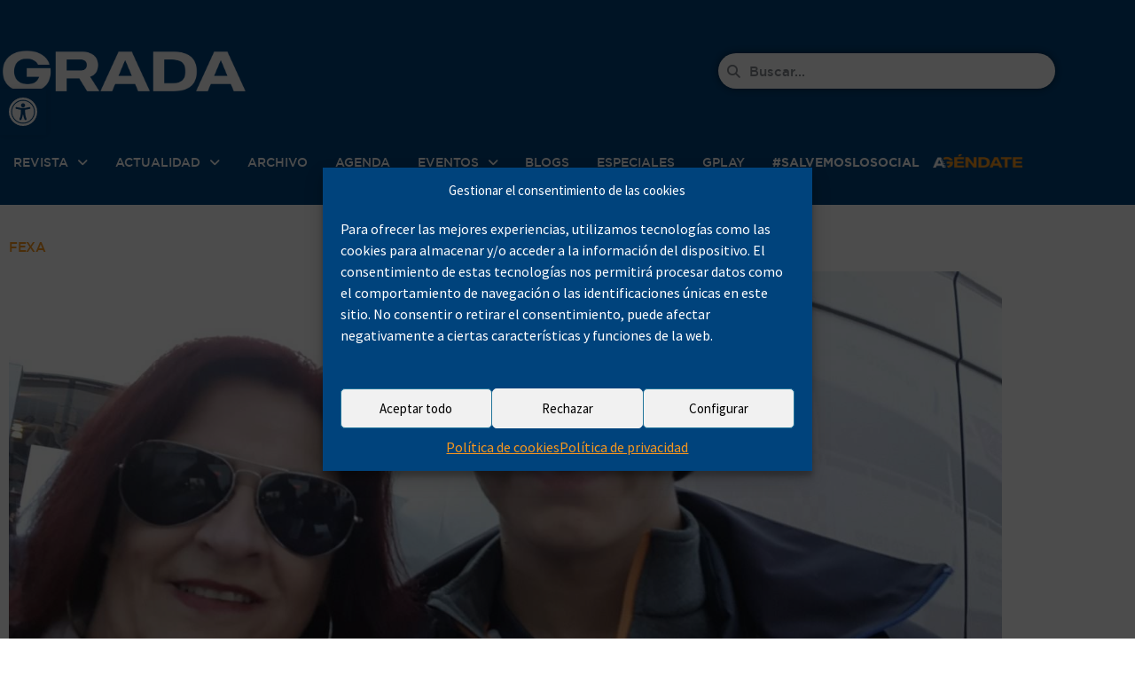

--- FILE ---
content_type: text/html; charset=UTF-8
request_url: https://www.grada.es/tag/fexa/
body_size: 51977
content:
<!DOCTYPE html>
<html lang="es">
<head>
<meta charset="UTF-8">
<meta name="viewport" content="width=device-width, initial-scale=1.0, viewport-fit=cover" />		<meta name='robots' content='index, follow, max-image-preview:large, max-snippet:-1, max-video-preview:-1' />
<script type="text/javascript">
var jnews_ajax_url = '/?ajax-request=jnews'
</script>
<script type="text/javascript">;window.jnews=window.jnews||{},window.jnews.library=window.jnews.library||{},window.jnews.library=function(){"use strict";var e=this;e.win=window,e.doc=document,e.noop=function(){},e.globalBody=e.doc.getElementsByTagName("body")[0],e.globalBody=e.globalBody?e.globalBody:e.doc,e.win.jnewsDataStorage=e.win.jnewsDataStorage||{_storage:new WeakMap,put:function(e,t,n){this._storage.has(e)||this._storage.set(e,new Map),this._storage.get(e).set(t,n)},get:function(e,t){return this._storage.get(e).get(t)},has:function(e,t){return this._storage.has(e)&&this._storage.get(e).has(t)},remove:function(e,t){var n=this._storage.get(e).delete(t);return 0===!this._storage.get(e).size&&this._storage.delete(e),n}},e.windowWidth=function(){return e.win.innerWidth||e.docEl.clientWidth||e.globalBody.clientWidth},e.windowHeight=function(){return e.win.innerHeight||e.docEl.clientHeight||e.globalBody.clientHeight},e.requestAnimationFrame=e.win.requestAnimationFrame||e.win.webkitRequestAnimationFrame||e.win.mozRequestAnimationFrame||e.win.msRequestAnimationFrame||window.oRequestAnimationFrame||function(e){return setTimeout(e,1e3/60)},e.cancelAnimationFrame=e.win.cancelAnimationFrame||e.win.webkitCancelAnimationFrame||e.win.webkitCancelRequestAnimationFrame||e.win.mozCancelAnimationFrame||e.win.msCancelRequestAnimationFrame||e.win.oCancelRequestAnimationFrame||function(e){clearTimeout(e)},e.classListSupport="classList"in document.createElement("_"),e.hasClass=e.classListSupport?function(e,t){return e.classList.contains(t)}:function(e,t){return e.className.indexOf(t)>=0},e.addClass=e.classListSupport?function(t,n){e.hasClass(t,n)||t.classList.add(n)}:function(t,n){e.hasClass(t,n)||(t.className+=" "+n)},e.removeClass=e.classListSupport?function(t,n){e.hasClass(t,n)&&t.classList.remove(n)}:function(t,n){e.hasClass(t,n)&&(t.className=t.className.replace(n,""))},e.objKeys=function(e){var t=[];for(var n in e)Object.prototype.hasOwnProperty.call(e,n)&&t.push(n);return t},e.isObjectSame=function(e,t){var n=!0;return JSON.stringify(e)!==JSON.stringify(t)&&(n=!1),n},e.extend=function(){for(var e,t,n,o=arguments[0]||{},i=1,a=arguments.length;i<a;i++)if(null!==(e=arguments[i]))for(t in e)o!==(n=e[t])&&void 0!==n&&(o[t]=n);return o},e.dataStorage=e.win.jnewsDataStorage,e.isVisible=function(e){return 0!==e.offsetWidth&&0!==e.offsetHeight||e.getBoundingClientRect().length},e.getHeight=function(e){return e.offsetHeight||e.clientHeight||e.getBoundingClientRect().height},e.getWidth=function(e){return e.offsetWidth||e.clientWidth||e.getBoundingClientRect().width},e.supportsPassive=!1;try{var t=Object.defineProperty({},"passive",{get:function(){e.supportsPassive=!0}});"createEvent"in e.doc?e.win.addEventListener("test",null,t):"fireEvent"in e.doc&&e.win.attachEvent("test",null)}catch(e){}e.passiveOption=!!e.supportsPassive&&{passive:!0},e.setStorage=function(e,t){e="jnews-"+e;var n={expired:Math.floor(((new Date).getTime()+432e5)/1e3)};t=Object.assign(n,t);localStorage.setItem(e,JSON.stringify(t))},e.getStorage=function(e){e="jnews-"+e;var t=localStorage.getItem(e);return null!==t&&0<t.length?JSON.parse(localStorage.getItem(e)):{}},e.expiredStorage=function(){var t,n="jnews-";for(var o in localStorage)o.indexOf(n)>-1&&"undefined"!==(t=e.getStorage(o.replace(n,""))).expired&&t.expired<Math.floor((new Date).getTime()/1e3)&&localStorage.removeItem(o)},e.addEvents=function(t,n,o){for(var i in n){var a=["touchstart","touchmove"].indexOf(i)>=0&&!o&&e.passiveOption;"createEvent"in e.doc?t.addEventListener(i,n[i],a):"fireEvent"in e.doc&&t.attachEvent("on"+i,n[i])}},e.removeEvents=function(t,n){for(var o in n)"createEvent"in e.doc?t.removeEventListener(o,n[o]):"fireEvent"in e.doc&&t.detachEvent("on"+o,n[o])},e.triggerEvents=function(t,n,o){var i;o=o||{detail:null};return"createEvent"in e.doc?(!(i=e.doc.createEvent("CustomEvent")||new CustomEvent(n)).initCustomEvent||i.initCustomEvent(n,!0,!1,o),void t.dispatchEvent(i)):"fireEvent"in e.doc?((i=e.doc.createEventObject()).eventType=n,void t.fireEvent("on"+i.eventType,i)):void 0},e.getParents=function(t,n){void 0===n&&(n=e.doc);for(var o=[],i=t.parentNode,a=!1;!a;)if(i){var r=i;r.querySelectorAll(n).length?a=!0:(o.push(r),i=r.parentNode)}else o=[],a=!0;return o},e.forEach=function(e,t,n){for(var o=0,i=e.length;o<i;o++)t.call(n,e[o],o)},e.getText=function(e){return e.innerText||e.textContent},e.setText=function(e,t){var n="object"==typeof t?t.innerText||t.textContent:t;e.innerText&&(e.innerText=n),e.textContent&&(e.textContent=n)},e.httpBuildQuery=function(t){return e.objKeys(t).reduce(function t(n){var o=arguments.length>1&&void 0!==arguments[1]?arguments[1]:null;return function(i,a){var r=n[a];a=encodeURIComponent(a);var s=o?"".concat(o,"[").concat(a,"]"):a;return null==r||"function"==typeof r?(i.push("".concat(s,"=")),i):["number","boolean","string"].includes(typeof r)?(i.push("".concat(s,"=").concat(encodeURIComponent(r))),i):(i.push(e.objKeys(r).reduce(t(r,s),[]).join("&")),i)}}(t),[]).join("&")},e.get=function(t,n,o,i){return o="function"==typeof o?o:e.noop,e.ajax("GET",t,n,o,i)},e.post=function(t,n,o,i){return o="function"==typeof o?o:e.noop,e.ajax("POST",t,n,o,i)},e.ajax=function(t,n,o,i,a){var r=new XMLHttpRequest,s=n,c=e.httpBuildQuery(o);if(t=-1!=["GET","POST"].indexOf(t)?t:"GET",r.open(t,s+("GET"==t?"?"+c:""),!0),"POST"==t&&r.setRequestHeader("Content-type","application/x-www-form-urlencoded"),r.setRequestHeader("X-Requested-With","XMLHttpRequest"),r.onreadystatechange=function(){4===r.readyState&&200<=r.status&&300>r.status&&"function"==typeof i&&i.call(void 0,r.response)},void 0!==a&&!a){return{xhr:r,send:function(){r.send("POST"==t?c:null)}}}return r.send("POST"==t?c:null),{xhr:r}},e.scrollTo=function(t,n,o){function i(e,t,n){this.start=this.position(),this.change=e-this.start,this.currentTime=0,this.increment=20,this.duration=void 0===n?500:n,this.callback=t,this.finish=!1,this.animateScroll()}return Math.easeInOutQuad=function(e,t,n,o){return(e/=o/2)<1?n/2*e*e+t:-n/2*(--e*(e-2)-1)+t},i.prototype.stop=function(){this.finish=!0},i.prototype.move=function(t){e.doc.documentElement.scrollTop=t,e.globalBody.parentNode.scrollTop=t,e.globalBody.scrollTop=t},i.prototype.position=function(){return e.doc.documentElement.scrollTop||e.globalBody.parentNode.scrollTop||e.globalBody.scrollTop},i.prototype.animateScroll=function(){this.currentTime+=this.increment;var t=Math.easeInOutQuad(this.currentTime,this.start,this.change,this.duration);this.move(t),this.currentTime<this.duration&&!this.finish?e.requestAnimationFrame.call(e.win,this.animateScroll.bind(this)):this.callback&&"function"==typeof this.callback&&this.callback()},new i(t,n,o)},e.unwrap=function(t){var n,o=t;e.forEach(t,(function(e,t){n?n+=e:n=e})),o.replaceWith(n)},e.performance={start:function(e){performance.mark(e+"Start")},stop:function(e){performance.mark(e+"End"),performance.measure(e,e+"Start",e+"End")}},e.fps=function(){var t=0,n=0,o=0;!function(){var i=t=0,a=0,r=0,s=document.getElementById("fpsTable"),c=function(t){void 0===document.getElementsByTagName("body")[0]?e.requestAnimationFrame.call(e.win,(function(){c(t)})):document.getElementsByTagName("body")[0].appendChild(t)};null===s&&((s=document.createElement("div")).style.position="fixed",s.style.top="120px",s.style.left="10px",s.style.width="100px",s.style.height="20px",s.style.border="1px solid black",s.style.fontSize="11px",s.style.zIndex="100000",s.style.backgroundColor="white",s.id="fpsTable",c(s));var l=function(){o++,n=Date.now(),(a=(o/(r=(n-t)/1e3)).toPrecision(2))!=i&&(i=a,s.innerHTML=i+"fps"),1<r&&(t=n,o=0),e.requestAnimationFrame.call(e.win,l)};l()}()},e.instr=function(e,t){for(var n=0;n<t.length;n++)if(-1!==e.toLowerCase().indexOf(t[n].toLowerCase()))return!0},e.winLoad=function(t,n){function o(o){if("complete"===e.doc.readyState||"interactive"===e.doc.readyState)return!o||n?setTimeout(t,n||1):t(o),1}o()||e.addEvents(e.win,{load:o})},e.docReady=function(t,n){function o(o){if("complete"===e.doc.readyState||"interactive"===e.doc.readyState)return!o||n?setTimeout(t,n||1):t(o),1}o()||e.addEvents(e.doc,{DOMContentLoaded:o})},e.fireOnce=function(){e.docReady((function(){e.assets=e.assets||[],e.assets.length&&(e.boot(),e.load_assets())}),50)},e.boot=function(){e.length&&e.doc.querySelectorAll("style[media]").forEach((function(e){"not all"==e.getAttribute("media")&&e.removeAttribute("media")}))},e.create_js=function(t,n){var o=e.doc.createElement("script");switch(o.setAttribute("src",t),n){case"defer":o.setAttribute("defer",!0);break;case"async":o.setAttribute("async",!0);break;case"deferasync":o.setAttribute("defer",!0),o.setAttribute("async",!0)}e.globalBody.appendChild(o)},e.load_assets=function(){"object"==typeof e.assets&&e.forEach(e.assets.slice(0),(function(t,n){var o="";t.defer&&(o+="defer"),t.async&&(o+="async"),e.create_js(t.url,o);var i=e.assets.indexOf(t);i>-1&&e.assets.splice(i,1)})),e.assets=jnewsoption.au_scripts=window.jnewsads=[]},e.setCookie=function(e,t,n){var o="";if(n){var i=new Date;i.setTime(i.getTime()+24*n*60*60*1e3),o="; expires="+i.toUTCString()}document.cookie=e+"="+(t||"")+o+"; path=/"},e.getCookie=function(e){for(var t=e+"=",n=document.cookie.split(";"),o=0;o<n.length;o++){for(var i=n[o];" "==i.charAt(0);)i=i.substring(1,i.length);if(0==i.indexOf(t))return i.substring(t.length,i.length)}return null},e.eraseCookie=function(e){document.cookie=e+"=; Path=/; Expires=Thu, 01 Jan 1970 00:00:01 GMT;"},e.docReady((function(){e.globalBody=e.globalBody==e.doc?e.doc.getElementsByTagName("body")[0]:e.globalBody,e.globalBody=e.globalBody?e.globalBody:e.doc})),e.winLoad((function(){e.winLoad((function(){var t=!1;if(void 0!==window.jnewsadmin)if(void 0!==window.file_version_checker){var n=e.objKeys(window.file_version_checker);n.length?n.forEach((function(e){t||"10.0.4"===window.file_version_checker[e]||(t=!0)})):t=!0}else t=!0;t&&(window.jnewsHelper.getMessage(),window.jnewsHelper.getNotice())}),2500)}))},window.jnews.library=new window.jnews.library;</script>
<!-- This site is optimized with the Yoast SEO plugin v26.8 - https://yoast.com/product/yoast-seo-wordpress/ -->
<title>FEXA archivos - Revista Grada</title>
<link rel="canonical" href="https://www.grada.es/tag/fexa/" />
<meta property="og:locale" content="es_ES" />
<meta property="og:type" content="article" />
<meta property="og:title" content="FEXA archivos - Revista Grada" />
<meta property="og:url" content="https://www.grada.es/tag/fexa/" />
<meta property="og:site_name" content="Revista Grada" />
<meta property="og:image" content="https://www.grada.es/wp-content/uploads/2020/05/logo-social.png" />
<meta property="og:image:width" content="1200" />
<meta property="og:image:height" content="630" />
<meta property="og:image:type" content="image/png" />
<meta name="twitter:card" content="summary_large_image" />
<!-- / Yoast SEO plugin. -->
<link rel='dns-prefetch' href='//www.grada.es' />
<link rel='dns-prefetch' href='//meet.jit.si' />
<link rel='dns-prefetch' href='//fonts.googleapis.com' />
<link rel='preconnect' href='https://fonts.gstatic.com' />
<link rel="alternate" type="application/rss+xml" title="Revista Grada &raquo; Feed" href="https://www.grada.es/feed/" />
<script type="text/javascript" id="wpp-js" src="https://www.grada.es/wp-content/plugins/wordpress-popular-posts/assets/js/wpp.min.js?ver=7.3.6" data-sampling="0" data-sampling-rate="100" data-api-url="https://www.grada.es/wp-json/wordpress-popular-posts" data-post-id="0" data-token="26b724b6ad" data-lang="0" data-debug="0"></script>
<link rel="alternate" type="application/rss+xml" title="Revista Grada &raquo; Etiqueta FEXA del feed" href="https://www.grada.es/tag/fexa/feed/" />
<style id='wp-img-auto-sizes-contain-inline-css' type='text/css'>
img:is([sizes=auto i],[sizes^="auto," i]){contain-intrinsic-size:3000px 1500px}
/*# sourceURL=wp-img-auto-sizes-contain-inline-css */
</style>
<link rel='stylesheet' id='wp-block-library-css' href='//www.grada.es/wp-content/cache/wpfc-minified/e58969k5/hx4sv.css' type='text/css' media='all' />
<style id='classic-theme-styles-inline-css' type='text/css'>
/*! This file is auto-generated */
.wp-block-button__link{color:#fff;background-color:#32373c;border-radius:9999px;box-shadow:none;text-decoration:none;padding:calc(.667em + 2px) calc(1.333em + 2px);font-size:1.125em}.wp-block-file__button{background:#32373c;color:#fff;text-decoration:none}
/*# sourceURL=/wp-includes/css/classic-themes.min.css */
</style>
<link rel='stylesheet' id='jnews-faq-css' href='//www.grada.es/wp-content/cache/wpfc-minified/97ncpy67/hx4sv.css' type='text/css' media='all' />
<style id='mailster-form-style-inline-css' type='text/css'>
html.mailster-form-active,html.mailster-form-active body{overflow:hidden}body.single-mailster-form #wpadminbar,body.single-mailster-form #wpadminbar *{_visibility:visible}body.single-mailster-form:after,body.single-mailster-form:before{display:none}body.single-mailster-form>*{display:none!important}body.single-mailster-form{background:none;overflow:hidden}body.single-mailster-form .mailster-block-form-type-content:not(.foo){align-items:center;inset:0;bottom:0;display:flex!important;height:100%!important;justify-items:center;left:0;margin:0!important;max-height:100%!important;max-width:100%!important;overflow:auto;position:fixed;right:0;top:0;visibility:visible;width:100%!important;z-index:99998}body.single-mailster-form .mailster-block-form-type-content:not(.foo) form{background-color:#fff}body.single-mailster-form .mailster-block-form-type-content *{visibility:visible}.mailster-block-form-type-bar,.mailster-block-form-type-popup,.mailster-block-form-type-side{display:none;inset:0;bottom:0;height:100%!important;justify-content:center;left:0;margin:0!important;max-height:100%!important;max-width:100%!important;overflow:auto;pointer-events:none;position:fixed;right:0;top:0;visibility:visible;width:100%!important;z-index:99998}.mailster-block-form-type-bar .mailster-block-form,.mailster-block-form-type-popup .mailster-block-form,.mailster-block-form-type-side .mailster-block-form{background-color:#fff;max-width:98vw;width:50vw}.mailster-block-form-type-popup{bottom:0;left:0;right:0;top:0}.mailster-block-form-type-bar{background-color:#fff;bottom:unset}@media only screen and (min-width:1400px){.mailster-block-form-type-bar .mailster-block-form,.mailster-block-form-type-popup .mailster-block-form{max-width:900px}}@media only screen and (max-width:800px){.mailster-block-form-type-bar .mailster-block-form,.mailster-block-form-type-popup .mailster-block-form{max-height:100%;max-height:-webkit-fill-available;width:70vw}.wp-block-mailster-form-outside-wrapper form.wp-block-mailster-form-wrapper.mailster-block-form{flex-basis:100%;_max-width:98vw;_max-width:min(98vw,560px)}}@media only screen and (max-width:400px){.mailster-block-form-type-bar .mailster-block-form,.mailster-block-form-type-popup .mailster-block-form{width:95vw}}.mailster-block-form-type-popup{align-items:center;justify-content:center}.mailster-block-form-type-popup.active{display:flex;pointer-events:inherit}.mailster-block-form-type-bar.active{top:0}.mailster-block-form-type-bar.active,.mailster-block-form-type-side.active{display:flex;left:0;opacity:1;pointer-events:inherit;right:0;visibility:visible}.mailster-block-form-type-side.active{align-items:flex-end;bottom:0;justify-content:flex-end;pointer-events:none;position:fixed}.mailster-block-form-type-bar .mailster-block-form{width:100vw}.mailster-block-form-type-popup{background-color:rgba(0,0,0,.6);outline:none}@supports(backdrop-filter:blur(6px)){.mailster-block-form-type-popup{backdrop-filter:blur(6px)}}.mailster-block-form-type-content .mailster-block-form-close,.mailster-block-form-type-content .mailster-block-form-inner-close,.mailster-block-form-type-other .mailster-block-form-close,.mailster-block-form-type-other .mailster-block-form-inner-close{display:none}.mailster-block-form-type-popup .mailster-block-form-close{transform:translate(100%) scale(.8)}.mailster-block-form-type-bar .mailster-block-form-close{transform:translate(150%,120%)}.mailster-block-form-type-side .mailster-block-form-close{left:0;right:auto;transform:translate(-50%,-50%)}@media only screen and (max-width:800px){.mailster-block-form-type-popup .mailster-block-form-close{opacity:1;transform:translate(-20%,20%) scale(.8)}.mailster-block-form-type-popup .mailster-block-form-close svg path{fill:#fff;stroke:rgba(0,0,0,.8);stroke-width:10px}.is-light-bg.mailster-block-form-type-popup .mailster-block-form-close svg path{fill:#000;stroke:hsla(0,0%,100%,.8)}}@media only screen and (max-width:400px){.mailster-block-form-type-popup .mailster-block-form-close{height:30px;width:30px}}.wp-block-mailster-form-outside-wrapper-placeholder form:before{_background-color:#fff!important}.wp-block-mailster-form-outside-wrapper.mailster-block-form-type-content{margin-bottom:1em}.wp-block-mailster-form-outside-wrapper.active,.wp-block-mailster-form-outside-wrapper.mailster-block-form-type-content,.wp-block-mailster-form-outside-wrapper.mailster-block-form-type-other{display:flex}.wp-block-mailster-form-wrapper:before{background-repeat:no-repeat;bottom:0;left:0;position:absolute;right:0;top:0;z-index:-1}.mailster-block-form.wp-block-mailster-form-wrapper{flex-basis:100%;position:relative}.mailster-block-form.wp-block-mailster-form-wrapper h1,.mailster-block-form.wp-block-mailster-form-wrapper h2,.mailster-block-form.wp-block-mailster-form-wrapper h3,.mailster-block-form.wp-block-mailster-form-wrapper h4,.mailster-block-form.wp-block-mailster-form-wrapper h5,.mailster-block-form.wp-block-mailster-form-wrapper h6,.mailster-block-form.wp-block-mailster-form-wrapper ol,.mailster-block-form.wp-block-mailster-form-wrapper p,.mailster-block-form.wp-block-mailster-form-wrapper ul{font-weight:400;margin:0;overflow-wrap:break-word;padding:0;width:100%}.mailster-block-form.wp-block-mailster-form-wrapper ol,.mailster-block-form.wp-block-mailster-form-wrapper ul{list-style:none}.wp-block-mailster-form-outside-wrapper:not(.mailster-block-form-type-content) .mailster-block-form-inner{max-height:98vh;max-width:98vw;overflow-y:auto;scrollbar-width:none}.wp-block-mailster-form-outside-wrapper:not(.mailster-block-form-type-content) .wp-block-mailster-form-wrapper.loading .mailster-block-form-inner{overflow:unset}.wp-block-mailster-form-outside-wrapper:not(.mailster-block-form-type-content) .mailster-block-form-inner::-webkit-scrollbar{display:none}.mailster-block-form.wp-block-mailster-form-wrapper .mailster-block-form-inner,.mailster-block-form.wp-block-mailster-form-wrapper .mailster-block-form-inner .wp-block-column,.mailster-block-form.wp-block-mailster-form-wrapper .mailster-block-form-inner .wp-block-group__inner-container{align-items:flex-end;display:flex;flex-basis:100%;flex-grow:0;_flex-shrink:0;flex-wrap:wrap;justify-content:space-between;pointer-events:all;position:relative;text-align:left}.mailster-block-form.wp-block-mailster-form-wrapper .mailster-block-form-inner>*{width:100%}.mailster-block-form.wp-block-mailster-form-wrapper .mailster-block-form-inner>div{position:relative}.mailster-block-form.wp-block-mailster-form-wrapper .mailster-block-form-inner fieldset{border:0;margin:0;min-width:0;padding:0}.mailster-block-form.wp-block-mailster-form-wrapper .mailster-block-form-inner fieldset legend{display:none}.mailster-block-form.wp-block-mailster-form-wrapper .mailster-block-form-inner .wp-block-spacer{min-width:1px}.mailster-block-form.wp-block-mailster-form-wrapper .mailster-block-form-inner .mailster-show-label legend{display:block}.mailster-block-form.wp-block-mailster-form-wrapper .mailster-block-form-inner .wp-block.wp-block.wp-block.wp-block.wp-block:not(.mailster-wrapper){margin:0;max-width:100%;width:100%}.mailster-block-form.wp-block-mailster-form-wrapper .mailster-block-form-inner .mailster-block-form-inner-close{cursor:pointer}.mailster-block-form.wp-block-mailster-form-wrapper .mailster-block-form-inner .submit-button{cursor:pointer;display:inline-block;text-decoration:none;width:100%}.mailster-block-form.wp-block-mailster-form-wrapper .mailster-block-form-inner .mailster-block-form-info>div{box-sizing:border-box;margin-bottom:0;padding:.5rem 1rem}.mailster-block-form.wp-block-mailster-form-wrapper .mailster-block-form-inner .wp-block-columns{gap:0;margin:0;padding:0}.mailster-block-form.wp-block-mailster-form-wrapper .mailster-block-form-inner .wp-block-columns .wp-block-column{align-items:inherit;gap:0}.mailster-block-form.wp-block-mailster-form-wrapper .mailster-block-form-inner .wp-block-columns .wp-block-column.is-vertically-aligned-top{align-self:flex-start}.mailster-block-form.wp-block-mailster-form-wrapper .mailster-block-form-inner .wp-block-columns .wp-block-column.is-vertically-aligned-center{align-self:center}.mailster-block-form.wp-block-mailster-form-wrapper .mailster-block-form-inner .wp-block-columns .wp-block-column.is-vertically-aligned-bottom{align-self:flex-end}.mailster-block-form.wp-block-mailster-form-wrapper .mailster-block-form-inner .wp-block-columns .wp-block-cover{flex-basis:100%;min-height:430px}.mailster-block-form.wp-block-mailster-form-wrapper .mailster-block-form-inner .wp-block-group{align-content:space-around;gap:0;margin:0;padding:0}.mailster-block-form.wp-block-mailster-form-wrapper .mailster-block-form-inner .wp-block-group .wp-block-group__inner-container{gap:0}.mailster-block-form.wp-block-mailster-form-wrapper .mailster-block-form-inner .wp-block-group .wp-block-cover{min-height:430px}.mailster-block-form.wp-block-mailster-form-wrapper .mailster-block-form-inner .mailster-wrapper{align-self:baseline;display:flex;display:inline-flex;flex-wrap:wrap;margin:0;max-width:100%;position:relative;width:100%}.mailster-block-form.wp-block-mailster-form-wrapper .mailster-block-form-inner .mailster-wrapper input.input,.mailster-block-form.wp-block-mailster-form-wrapper .mailster-block-form-inner .mailster-wrapper input[type=submit],.mailster-block-form.wp-block-mailster-form-wrapper .mailster-block-form-inner .mailster-wrapper select.input,.mailster-block-form.wp-block-mailster-form-wrapper .mailster-block-form-inner .mailster-wrapper textarea.input{box-sizing:content-box;box-sizing:border-box;margin:0;max-width:100%;text-overflow:ellipsis;width:120%;width:100%}.mailster-block-form.wp-block-mailster-form-wrapper .mailster-block-form-inner .mailster-wrapper input[type=submit]{font:inherit}.mailster-block-form.wp-block-mailster-form-wrapper .mailster-block-form-inner .mailster-wrapper ::-webkit-datetime-edit{line-height:.9em;line-height:155%;overflow:visible}.mailster-block-form.wp-block-mailster-form-wrapper .mailster-block-form-inner .mailster-wrapper .mailster-wrapper-options{display:block}.mailster-block-form.wp-block-mailster-form-wrapper .mailster-block-form-inner .mailster-wrapper._mailster-wrapper-type-submit{margin:0}.mailster-block-form.wp-block-mailster-form-wrapper .mailster-block-form-inner .mailster-wrapper:last-child{margin-bottom:0}.mailster-block-form-close{animation:mailster-showlate 1.5s linear 1;background:none!important;border:none;cursor:pointer;height:25px;opacity:.5;padding:0;position:absolute;right:0;text-decoration:none;top:0;transition:all .2s;-webkit-user-select:none;-moz-user-select:none;user-select:none;width:25px;z-index:1000}.mailster-block-form-close svg{height:100%;overflow:visible;paint-order:stroke;width:100%}.mailster-block-form-close svg path{fill:#000}.is-dark-bg .mailster-block-form-close svg path{fill:#fff}.is-light-bg .mailster-block-form-close svg path{fill:#000}.mailster-block-form-close:focus,.mailster-block-form-close:hover{opacity:1;outline-offset:unset}.mailster-block-form{max-width:100vw;position:relative;z-index:1}.mailster-block-form .mailster-block-form-info{display:none;flex-basis:100%;max-width:100%;transition:all 2.2s}.mailster-block-form .mailster-block-form-info .mailster-block-form-info-extra span{display:block}.mailster-block-form .mailster-block-form-info.is-error,.mailster-block-form .mailster-block-form-info.is-success{animation:mailster-info .2s ease-in-out 1;display:block}.mailster-block-form .mailster-block-form-info .mailster-block-form-info-error,.mailster-block-form .mailster-block-form-info .mailster-block-form-info-success{display:none}.mailster-block-form .mailster-block-form-info.is-error .mailster-block-form-info-error,.mailster-block-form .mailster-block-form-info.is-success .mailster-block-form-info-success{display:block}.mailster-block-form .mailster-block-form-info-success{background-color:#6fbf4d;background-color:var(--mailster--color--success-background,#6fbf4d);color:#fff;color:var(--mailster--color--success,#fff)}.mailster-block-form .mailster-block-form-info-error{background-color:#bf4d4d;background-color:var(--mailster--color--error-background,#bf4d4d);color:#fff;color:var(--mailster--color--error,#fff)}.mailster-block-form .mailster-wrapper.is-error input,.mailster-block-form .mailster-wrapper.is-error select,.mailster-block-form .mailster-wrapper.is-error textarea{border-color:var(--mailster--color--error-background,#bf4d4d);outline:2px solid var(--mailster--color--error-background,#bf4d4d);outline-offset:-2px}.mailster-block-form .mailster-wrapper-required.mailster-wrapper-asterisk label.mailster-label:after{color:#bf4d4d;color:var(--wp--preset--color--vivid-red,#bf4d4d);content:"*";display:inline-block;padding-left:.2rem;padding-right:.2rem}.mailster-block-form .mailster-wrapper-required.mailster-wrapper-asterisk .mailster-group-radio label.mailster-label:after{_content:"";display:none}.mailster-block-form label.mailster-label{align-items:center;display:flex;margin:initial}.mailster-block-form .mailster-wrapper-inline.mailster-wrapper-type-textarea label.mailster-label{align-items:baseline;top:.6em}.mailster-block-form .mailster-wrapper.mailster-wrapper-type-textarea textarea{max-height:100vh;min-height:4em;resize:vertical}.mailster-block-form .mailster-wrapper-inline label.mailster-label{align-items:center;bottom:0;left:0;overflow:hidden;padding-left:1rem;padding-right:1rem;pointer-events:none;position:absolute;right:0;text-overflow:ellipsis;top:0;white-space:nowrap}.mailster-block-form .mailster-wrapper-inline input.input:not(:-moz-placeholder)+label.mailster-label,.mailster-block-form .mailster-wrapper-inline textarea.input:not(:-moz-placeholder)+label.mailster-label{display:none}.mailster-block-form .mailster-wrapper-inline input.input:focus+label.mailster-label,.mailster-block-form .mailster-wrapper-inline input.input:not(:placeholder-shown)+label.mailster-label,.mailster-block-form .mailster-wrapper-inline textarea.input:focus+label.mailster-label,.mailster-block-form .mailster-wrapper-inline textarea.input:not(:placeholder-shown)+label.mailster-label{display:none}.mailster-block-form .mailster-wrapper-inline textarea.input input.input::-moz-placeholder,.mailster-block-form .mailster-wrapper-inline textarea.input::-moz-placeholder{visibility:hidden}.mailster-block-form .mailster-wrapper-inline textarea.input input.input::placeholder,.mailster-block-form .mailster-wrapper-inline textarea.input::placeholder{visibility:hidden}.mailster-block-form .mailster-wrapper-inline input.input::-moz-placeholder,.mailster-block-form .mailster-wrapper-inline textarea.input::-moz-placeholder{color:transparent}.mailster-block-form .mailster-wrapper-inline input.input::placeholder,.mailster-block-form .mailster-wrapper-inline textarea.input::placeholder{color:transparent}.mailster-block-form .mailster-wrapper-inline.mailster-wrapper-type-radio label.mailster-label{display:none}.mailster-block-form .mailster-wrapper-type-radio label{_white-space:nowrap}.mailster-block-form .mailster-wrapper-inline.mailster-wrapper-type-dropdown label.mailster-label{display:none}.mailster-block-form .mailster-group{display:flex;_flex-wrap:wrap}.mailster-block-form .mailster-group .mailster-label{cursor:pointer;display:initial;margin:0;padding-left:.5rem;padding-right:.5rem;vertical-align:baseline}.mailster-block-form .mailster-label+.mailster-group{_padding-left:1rem;_padding-right:1rem}.mailster-block-form .mailster-wrapper .mailster-group{align-items:center;_display:block;_padding-right:.5em}.mailster-block-form .mailster-wrapper .mailster-group input{flex-shrink:0}.mailster-block-form .mailster-wrapper-is-vertical .mailster-group{align-items:center;padding-left:inherit;padding-right:inherit;_width:100%}.mailster-block-form .mailster-wrapper-is-vertical>fieldset{display:flex}.mailster-block-form .mailster-block-form-inner .mailster-wrapper-label-align-left,.mailster-block-form .mailster-block-form-inner .mailster-wrapper-label-align-left label.mailster-label{justify-content:flex-start}.mailster-block-form .mailster-block-form-inner .mailster-wrapper-label-align-left .submit-button{text-align:left}.mailster-block-form .mailster-block-form-inner .mailster-wrapper-label-align-center,.mailster-block-form .mailster-block-form-inner .mailster-wrapper-label-align-center label.mailster-label{justify-content:center}.mailster-block-form .mailster-block-form-inner .mailster-wrapper-label-align-center .submit-button{text-align:center}.mailster-block-form .mailster-block-form-inner .mailster-wrapper-label-align-right,.mailster-block-form .mailster-block-form-inner .mailster-wrapper-label-align-right label.mailster-label{justify-content:flex-end}.mailster-block-form .mailster-block-form-inner .mailster-wrapper-label-align-right .submit-button{text-align:right}.mailster-block-form .mailster-block-form-inner .mailster-wrapper.mailster-wrapper-justify-left{margin-right:auto}.mailster-block-form .mailster-block-form-inner .mailster-wrapper.mailster-wrapper-justify-center{margin-left:auto;margin-right:auto}.mailster-block-form .mailster-block-form-inner .mailster-wrapper.mailster-wrapper-justify-right{margin-left:auto}.mailster-block-form .mailster-block-form-inner .mailster-wrapper-align-left .input{text-align:left}.mailster-block-form .mailster-block-form-inner .mailster-wrapper-align-left .mailster-group{justify-content:flex-start}.mailster-block-form .mailster-block-form-inner .mailster-wrapper-align-left .submit-button{text-align:left}.mailster-block-form .mailster-block-form-inner .mailster-wrapper-align-center .input{text-align:center}.mailster-block-form .mailster-block-form-inner .mailster-wrapper-align-center .mailster-group{justify-content:center}.mailster-block-form .mailster-block-form-inner .mailster-wrapper-align-center .submit-button{text-align:center}.mailster-block-form .mailster-block-form-inner .mailster-wrapper-align-right .input{text-align:right}.mailster-block-form .mailster-block-form-inner .mailster-wrapper-align-right .mailster-group{justify-content:flex-end}.mailster-block-form .mailster-block-form-inner .mailster-wrapper-align-right .submit-button{text-align:right}.mailster-block-form .mailster-wrapper-is-vertical .mailster-group>label,.mailster-block-form .mailster-wrapper-is-vertical .mailster-label{_width:100%}.mailster-block-form .mailster-wrapper input[type=checkbox],.mailster-block-form .mailster-wrapper input[type=radio]{margin:initial;vertical-align:middle}.mailster-block-form .mailster-wrapper span{_padding-left:.5rem;_padding-right:.5rem;_vertical-align:middle}.mailster-block-form .mailster-wrapper.wp-block-mailster-gdpr{align-items:center}.mailster-block-form .mailster-wrapper-type-radio label.mailster-label{width:100%}@media only screen and (max-width:400px){.mailster-block-form.wp-block-mailster-form-wrapper .mailster-wrapper{min-width:100%}}.mailster-block-form.has-errors .mailster-block-form-inner .mailster-block-form-info{height:auto;transform:scale(1)}.mailster-block-form.has-errors .mailster-block-form-inner .mailster-block-form-info .mailster-block-form-info-error{display:block}.mailster-block-form.has-errors .mailster-block-form-inner .is-error{animation:mailster-shake .3s linear 1}@media(prefers-reduced-motion){.mailster-block-form.has-errors .mailster-block-form-inner .is-error{animation:none}}.mailster-block-form.has-success .mailster-block-form-inner .mailster-block-form-info{height:auto;transform:scale(1)}.mailster-block-form.has-success .mailster-block-form-inner .mailster-block-form-info .mailster-block-form-info-success{display:block}.mailster-block-form.completed .mailster-block-form-inner .mailster-wrapper:not(.wp-block-mailster-messages){opacity:.8;pointer-events:none}.mailster-block-form.wp-block-mailster-form-wrapper{transition:transform .1s}.mailster-block-form.wp-block-mailster-form-wrapper.loading:not(.silent){__transform:scale(.98);_opacity:.8}.mailster-block-form.wp-block-mailster-form-wrapper.loading .wp-block-mailster-field-submit:before{animation:mailster-loading 5.5s linear infinite;background-image:linear-gradient(45deg,hsla(0,0%,98%,0) 25%,hsla(0,0%,88%,.145) 0,hsla(0,0%,88%,.145) 50%,hsla(0,0%,98%,0) 0,hsla(0,0%,98%,0) 75%,hsla(0,0%,88%,.145) 0,hsla(0,0%,88%,.145));background-size:56.57px 56.57px;content:"";height:100%;pointer-events:none;position:absolute;width:100%;z-index:1}@keyframes mailster-loading{0%{background-position:800px 0}}.wp-block-mailster-form-outside-wrapper.closing{opacity:0;pointer-events:none;transition:opacity 1s}.wp-block-mailster-form-outside-wrapper.closing .mailster-block-form{opacity:0;transition:opacity .1s}.wp-block-mailster-form-outside-wrapper.has-animation{animation:mailster-fadein .2s ease-in-out 1}.wp-block-mailster-form-outside-wrapper.has-animation.animation-fadein .mailster-block-form{animation:mailster-fadein 1s ease-in-out 1}.wp-block-mailster-form-outside-wrapper.has-animation.animation-shake .mailster-block-form{animation:mailster-shake .5s ease-in-out 1}.wp-block-mailster-form-outside-wrapper.has-animation.animation-heartbeat .mailster-block-form{animation:mailster-heartbeat 1s ease-in-out 1}.wp-block-mailster-form-outside-wrapper.has-animation.animation-swing .mailster-block-form{animation:mailster-swing 1s ease-in-out 1;transform-origin:top center}.wp-block-mailster-form-outside-wrapper.has-animation.animation-tada .mailster-block-form{animation:mailster-tada 1s ease-in-out 1}.wp-block-mailster-form-outside-wrapper.has-animation.animation-wobble .mailster-block-form{animation:mailster-wobble .8s ease-in-out 1}@media(prefers-reduced-motion){.wp-block-mailster-form-outside-wrapper.has-animation .mailster-block-form{animation:none!important}}@keyframes mailster-info{0%{opacity:0;transform:scale(.8)}to{opacity:1;transform:scale(1)}}@keyframes mailster-fadein{0%{opacity:0}to{opacity:1}}@keyframes mailster-showlate{0%,90%{opacity:0}to{opacity:.5}}@keyframes mailster-shake{0%,to{transform:translateZ(0)}10%,50%,90%{transform:translate3d(-6px,0,0)}30%,70%{transform:translate3d(6px,0,0)}}@keyframes mailster-swing{20%{transform:rotate(15deg)}40%{transform:rotate(-10deg)}60%{transform:rotate(5deg)}80%{transform:rotate(-5deg)}to{transform:rotate(0deg)}}@keyframes mailster-heartbeat{0%,28%,70%{transform:scale(1)}14%,42%{transform:scale(1.1)}}@keyframes mailster-tada{0%{transform:scaleX(1)}10%,20%{transform:scale3d(.9,.9,.9) rotate(-3deg)}30%,50%,70%,90%{transform:scale3d(1.1,1.1,1.1) rotate(3deg)}40%,60%,80%{transform:scale3d(1.1,1.1,1.1) rotate(-3deg)}to{transform:scaleX(1)}}@keyframes mailster-wobble{0%{transform:translateZ(0)}15%{transform:translate3d(-25%,0,0) rotate(-5deg)}30%{transform:translate3d(20%,0,0) rotate(3deg)}45%{transform:translate3d(-15%,0,0) rotate(-3deg)}60%{transform:translate3d(10%,0,0) rotate(2deg)}75%{transform:translate3d(-5%,0,0) rotate(-1deg)}to{transform:translateZ(0)}}
/*# sourceURL=https://www.grada.es/wp-content/plugins/mailster/build/form/style-index.css */
</style>
<link rel='stylesheet' id='edd-blocks-css' href='//www.grada.es/wp-content/cache/wpfc-minified/e1vsiwdz/hx4sv.css' type='text/css' media='all' />
<style id='global-styles-inline-css' type='text/css'>
:root{--wp--preset--aspect-ratio--square: 1;--wp--preset--aspect-ratio--4-3: 4/3;--wp--preset--aspect-ratio--3-4: 3/4;--wp--preset--aspect-ratio--3-2: 3/2;--wp--preset--aspect-ratio--2-3: 2/3;--wp--preset--aspect-ratio--16-9: 16/9;--wp--preset--aspect-ratio--9-16: 9/16;--wp--preset--color--black: #000000;--wp--preset--color--cyan-bluish-gray: #abb8c3;--wp--preset--color--white: #ffffff;--wp--preset--color--pale-pink: #f78da7;--wp--preset--color--vivid-red: #cf2e2e;--wp--preset--color--luminous-vivid-orange: #ff6900;--wp--preset--color--luminous-vivid-amber: #fcb900;--wp--preset--color--light-green-cyan: #7bdcb5;--wp--preset--color--vivid-green-cyan: #00d084;--wp--preset--color--pale-cyan-blue: #8ed1fc;--wp--preset--color--vivid-cyan-blue: #0693e3;--wp--preset--color--vivid-purple: #9b51e0;--wp--preset--gradient--vivid-cyan-blue-to-vivid-purple: linear-gradient(135deg,rgb(6,147,227) 0%,rgb(155,81,224) 100%);--wp--preset--gradient--light-green-cyan-to-vivid-green-cyan: linear-gradient(135deg,rgb(122,220,180) 0%,rgb(0,208,130) 100%);--wp--preset--gradient--luminous-vivid-amber-to-luminous-vivid-orange: linear-gradient(135deg,rgb(252,185,0) 0%,rgb(255,105,0) 100%);--wp--preset--gradient--luminous-vivid-orange-to-vivid-red: linear-gradient(135deg,rgb(255,105,0) 0%,rgb(207,46,46) 100%);--wp--preset--gradient--very-light-gray-to-cyan-bluish-gray: linear-gradient(135deg,rgb(238,238,238) 0%,rgb(169,184,195) 100%);--wp--preset--gradient--cool-to-warm-spectrum: linear-gradient(135deg,rgb(74,234,220) 0%,rgb(151,120,209) 20%,rgb(207,42,186) 40%,rgb(238,44,130) 60%,rgb(251,105,98) 80%,rgb(254,248,76) 100%);--wp--preset--gradient--blush-light-purple: linear-gradient(135deg,rgb(255,206,236) 0%,rgb(152,150,240) 100%);--wp--preset--gradient--blush-bordeaux: linear-gradient(135deg,rgb(254,205,165) 0%,rgb(254,45,45) 50%,rgb(107,0,62) 100%);--wp--preset--gradient--luminous-dusk: linear-gradient(135deg,rgb(255,203,112) 0%,rgb(199,81,192) 50%,rgb(65,88,208) 100%);--wp--preset--gradient--pale-ocean: linear-gradient(135deg,rgb(255,245,203) 0%,rgb(182,227,212) 50%,rgb(51,167,181) 100%);--wp--preset--gradient--electric-grass: linear-gradient(135deg,rgb(202,248,128) 0%,rgb(113,206,126) 100%);--wp--preset--gradient--midnight: linear-gradient(135deg,rgb(2,3,129) 0%,rgb(40,116,252) 100%);--wp--preset--font-size--small: 13px;--wp--preset--font-size--medium: 20px;--wp--preset--font-size--large: 36px;--wp--preset--font-size--x-large: 42px;--wp--preset--spacing--20: 0.44rem;--wp--preset--spacing--30: 0.67rem;--wp--preset--spacing--40: 1rem;--wp--preset--spacing--50: 1.5rem;--wp--preset--spacing--60: 2.25rem;--wp--preset--spacing--70: 3.38rem;--wp--preset--spacing--80: 5.06rem;--wp--preset--shadow--natural: 6px 6px 9px rgba(0, 0, 0, 0.2);--wp--preset--shadow--deep: 12px 12px 50px rgba(0, 0, 0, 0.4);--wp--preset--shadow--sharp: 6px 6px 0px rgba(0, 0, 0, 0.2);--wp--preset--shadow--outlined: 6px 6px 0px -3px rgb(255, 255, 255), 6px 6px rgb(0, 0, 0);--wp--preset--shadow--crisp: 6px 6px 0px rgb(0, 0, 0);}:where(.is-layout-flex){gap: 0.5em;}:where(.is-layout-grid){gap: 0.5em;}body .is-layout-flex{display: flex;}.is-layout-flex{flex-wrap: wrap;align-items: center;}.is-layout-flex > :is(*, div){margin: 0;}body .is-layout-grid{display: grid;}.is-layout-grid > :is(*, div){margin: 0;}:where(.wp-block-columns.is-layout-flex){gap: 2em;}:where(.wp-block-columns.is-layout-grid){gap: 2em;}:where(.wp-block-post-template.is-layout-flex){gap: 1.25em;}:where(.wp-block-post-template.is-layout-grid){gap: 1.25em;}.has-black-color{color: var(--wp--preset--color--black) !important;}.has-cyan-bluish-gray-color{color: var(--wp--preset--color--cyan-bluish-gray) !important;}.has-white-color{color: var(--wp--preset--color--white) !important;}.has-pale-pink-color{color: var(--wp--preset--color--pale-pink) !important;}.has-vivid-red-color{color: var(--wp--preset--color--vivid-red) !important;}.has-luminous-vivid-orange-color{color: var(--wp--preset--color--luminous-vivid-orange) !important;}.has-luminous-vivid-amber-color{color: var(--wp--preset--color--luminous-vivid-amber) !important;}.has-light-green-cyan-color{color: var(--wp--preset--color--light-green-cyan) !important;}.has-vivid-green-cyan-color{color: var(--wp--preset--color--vivid-green-cyan) !important;}.has-pale-cyan-blue-color{color: var(--wp--preset--color--pale-cyan-blue) !important;}.has-vivid-cyan-blue-color{color: var(--wp--preset--color--vivid-cyan-blue) !important;}.has-vivid-purple-color{color: var(--wp--preset--color--vivid-purple) !important;}.has-black-background-color{background-color: var(--wp--preset--color--black) !important;}.has-cyan-bluish-gray-background-color{background-color: var(--wp--preset--color--cyan-bluish-gray) !important;}.has-white-background-color{background-color: var(--wp--preset--color--white) !important;}.has-pale-pink-background-color{background-color: var(--wp--preset--color--pale-pink) !important;}.has-vivid-red-background-color{background-color: var(--wp--preset--color--vivid-red) !important;}.has-luminous-vivid-orange-background-color{background-color: var(--wp--preset--color--luminous-vivid-orange) !important;}.has-luminous-vivid-amber-background-color{background-color: var(--wp--preset--color--luminous-vivid-amber) !important;}.has-light-green-cyan-background-color{background-color: var(--wp--preset--color--light-green-cyan) !important;}.has-vivid-green-cyan-background-color{background-color: var(--wp--preset--color--vivid-green-cyan) !important;}.has-pale-cyan-blue-background-color{background-color: var(--wp--preset--color--pale-cyan-blue) !important;}.has-vivid-cyan-blue-background-color{background-color: var(--wp--preset--color--vivid-cyan-blue) !important;}.has-vivid-purple-background-color{background-color: var(--wp--preset--color--vivid-purple) !important;}.has-black-border-color{border-color: var(--wp--preset--color--black) !important;}.has-cyan-bluish-gray-border-color{border-color: var(--wp--preset--color--cyan-bluish-gray) !important;}.has-white-border-color{border-color: var(--wp--preset--color--white) !important;}.has-pale-pink-border-color{border-color: var(--wp--preset--color--pale-pink) !important;}.has-vivid-red-border-color{border-color: var(--wp--preset--color--vivid-red) !important;}.has-luminous-vivid-orange-border-color{border-color: var(--wp--preset--color--luminous-vivid-orange) !important;}.has-luminous-vivid-amber-border-color{border-color: var(--wp--preset--color--luminous-vivid-amber) !important;}.has-light-green-cyan-border-color{border-color: var(--wp--preset--color--light-green-cyan) !important;}.has-vivid-green-cyan-border-color{border-color: var(--wp--preset--color--vivid-green-cyan) !important;}.has-pale-cyan-blue-border-color{border-color: var(--wp--preset--color--pale-cyan-blue) !important;}.has-vivid-cyan-blue-border-color{border-color: var(--wp--preset--color--vivid-cyan-blue) !important;}.has-vivid-purple-border-color{border-color: var(--wp--preset--color--vivid-purple) !important;}.has-vivid-cyan-blue-to-vivid-purple-gradient-background{background: var(--wp--preset--gradient--vivid-cyan-blue-to-vivid-purple) !important;}.has-light-green-cyan-to-vivid-green-cyan-gradient-background{background: var(--wp--preset--gradient--light-green-cyan-to-vivid-green-cyan) !important;}.has-luminous-vivid-amber-to-luminous-vivid-orange-gradient-background{background: var(--wp--preset--gradient--luminous-vivid-amber-to-luminous-vivid-orange) !important;}.has-luminous-vivid-orange-to-vivid-red-gradient-background{background: var(--wp--preset--gradient--luminous-vivid-orange-to-vivid-red) !important;}.has-very-light-gray-to-cyan-bluish-gray-gradient-background{background: var(--wp--preset--gradient--very-light-gray-to-cyan-bluish-gray) !important;}.has-cool-to-warm-spectrum-gradient-background{background: var(--wp--preset--gradient--cool-to-warm-spectrum) !important;}.has-blush-light-purple-gradient-background{background: var(--wp--preset--gradient--blush-light-purple) !important;}.has-blush-bordeaux-gradient-background{background: var(--wp--preset--gradient--blush-bordeaux) !important;}.has-luminous-dusk-gradient-background{background: var(--wp--preset--gradient--luminous-dusk) !important;}.has-pale-ocean-gradient-background{background: var(--wp--preset--gradient--pale-ocean) !important;}.has-electric-grass-gradient-background{background: var(--wp--preset--gradient--electric-grass) !important;}.has-midnight-gradient-background{background: var(--wp--preset--gradient--midnight) !important;}.has-small-font-size{font-size: var(--wp--preset--font-size--small) !important;}.has-medium-font-size{font-size: var(--wp--preset--font-size--medium) !important;}.has-large-font-size{font-size: var(--wp--preset--font-size--large) !important;}.has-x-large-font-size{font-size: var(--wp--preset--font-size--x-large) !important;}
:where(.wp-block-post-template.is-layout-flex){gap: 1.25em;}:where(.wp-block-post-template.is-layout-grid){gap: 1.25em;}
:where(.wp-block-term-template.is-layout-flex){gap: 1.25em;}:where(.wp-block-term-template.is-layout-grid){gap: 1.25em;}
:where(.wp-block-columns.is-layout-flex){gap: 2em;}:where(.wp-block-columns.is-layout-grid){gap: 2em;}
:root :where(.wp-block-pullquote){font-size: 1.5em;line-height: 1.6;}
/*# sourceURL=global-styles-inline-css */
</style>
<link rel='stylesheet' id='contact-form-7-css' href='//www.grada.es/wp-content/cache/wpfc-minified/f2e5uw7q/hx4sv.css' type='text/css' media='all' />
<link rel='stylesheet' id='wpa-css-css' href='//www.grada.es/wp-content/cache/wpfc-minified/lcp9tln1/hx4sv.css' type='text/css' media='all' />
<link rel='stylesheet' id='pmpro_frontend_base-css' href='//www.grada.es/wp-content/cache/wpfc-minified/9mi0o8eo/hx4sv.css' type='text/css' media='all' />
<link rel='stylesheet' id='pmpro_frontend_variation_1-css' href='//www.grada.es/wp-content/cache/wpfc-minified/9ltoxs8w/hx4sv.css' type='text/css' media='all' />
<link rel='stylesheet' id='woocommerce-layout-css' href='//www.grada.es/wp-content/cache/wpfc-minified/8x7kejni/hx4sv.css' type='text/css' media='all' />
<link rel='stylesheet' id='woocommerce-smallscreen-css' href='//www.grada.es/wp-content/cache/wpfc-minified/2bl9gn20/hx4sv.css' type='text/css' media='only screen and (max-width: 768px)' />
<link rel='stylesheet' id='woocommerce-general-css' href='//www.grada.es/wp-content/cache/wpfc-minified/l999n6ae/hx4sv.css' type='text/css' media='all' />
<style id='woocommerce-inline-inline-css' type='text/css'>
.woocommerce form .form-row .required { visibility: visible; }
/*# sourceURL=woocommerce-inline-inline-css */
</style>
<link rel='stylesheet' id='wpa-style-css' href='//www.grada.es/wp-content/cache/wpfc-minified/30exdh6d/hx4sv.css' type='text/css' media='all' />
<style id='wpa-style-inline-css' type='text/css'>
.wpa-hide-ltr#skiplinks a, .wpa-hide-ltr#skiplinks a:hover, .wpa-hide-ltr#skiplinks a:visited {
}
.wpa-hide-ltr#skiplinks a:active,  .wpa-hide-ltr#skiplinks a:focus {
}
:root { --admin-bar-top : 7px; }
/*# sourceURL=wpa-style-inline-css */
</style>
<link rel='stylesheet' id='edd-styles-css' href='//www.grada.es/wp-content/cache/wpfc-minified/f3xcrjd8/hx4sv.css' type='text/css' media='all' />
<link rel='stylesheet' id='cmplz-general-css' href='//www.grada.es/wp-content/cache/wpfc-minified/1rlgue12/hx4sv.css' type='text/css' media='all' />
<link rel='stylesheet' id='pojo-a11y-css' href='//www.grada.es/wp-content/cache/wpfc-minified/f0zqairq/hx4sv.css' type='text/css' media='all' />
<link rel='stylesheet' id='wordpress-popular-posts-css-css' href='//www.grada.es/wp-content/cache/wpfc-minified/2qetv238/hx4sv.css' type='text/css' media='all' />
<link rel='stylesheet' id='jnews-parent-style-css' href='//www.grada.es/wp-content/themes/jnews/style.css?ver=9e12f8c3fc645862cd4706fee0b06823' type='text/css' media='all' />
<link rel='stylesheet' id='elementor-frontend-css' href='//www.grada.es/wp-content/cache/wpfc-minified/7xsco94a/hx4sv.css' type='text/css' media='all' />
<link rel='stylesheet' id='widget-image-css' href='//www.grada.es/wp-content/cache/wpfc-minified/qidfvu8d/hx4sv.css' type='text/css' media='all' />
<link rel='stylesheet' id='widget-heading-css' href='//www.grada.es/wp-content/cache/wpfc-minified/q9mv07ii/hx4sv.css' type='text/css' media='all' />
<link rel='stylesheet' id='widget-spacer-css' href='//www.grada.es/wp-content/cache/wpfc-minified/movykqk8/hx4sv.css' type='text/css' media='all' />
<link rel='stylesheet' id='e-animation-slideInUp-css' href='//www.grada.es/wp-content/cache/wpfc-minified/7c37nqix/hx4sv.css' type='text/css' media='all' />
<link rel='stylesheet' id='e-popup-css' href='//www.grada.es/wp-content/cache/wpfc-minified/fpwyq5zx/hx4sv.css' type='text/css' media='all' />
<link rel='stylesheet' id='widget-search-form-css' href='//www.grada.es/wp-content/cache/wpfc-minified/7zo3ep3w/hx4sv.css' type='text/css' media='all' />
<link rel='stylesheet' id='elementor-icons-shared-0-css' href='//www.grada.es/wp-content/cache/wpfc-minified/5jf437j/hx4sv.css' type='text/css' media='all' />
<link rel='stylesheet' id='elementor-icons-fa-solid-css' href='//www.grada.es/wp-content/cache/wpfc-minified/9l9mgy1x/hx4sv.css' type='text/css' media='all' />
<link rel='stylesheet' id='widget-nav-menu-css' href='//www.grada.es/wp-content/cache/wpfc-minified/etk22u1j/hx4sv.css' type='text/css' media='all' />
<link rel='stylesheet' id='e-sticky-css' href='//www.grada.es/wp-content/cache/wpfc-minified/8hznfodm/hx4sv.css' type='text/css' media='all' />
<link rel='stylesheet' id='widget-icon-list-css' href='//www.grada.es/wp-content/cache/wpfc-minified/lddpgsrl/hx4sv.css' type='text/css' media='all' />
<link rel='stylesheet' id='widget-posts-css' href='//www.grada.es/wp-content/cache/wpfc-minified/fpy0x7am/hx4u1.css' type='text/css' media='all' />
<link rel='stylesheet' id='elementor-icons-css' href='//www.grada.es/wp-content/cache/wpfc-minified/rmxpyrj/hx4sv.css' type='text/css' media='all' />
<link rel='stylesheet' id='elementor-post-202161-css' href='https://www.grada.es/wp-content/uploads/elementor/css/post-202161.css?ver=1769033445' type='text/css' media='all' />
<link rel='stylesheet' id='font-awesome-5-all-css' href='//www.grada.es/wp-content/cache/wpfc-minified/9m01ojjp/hx4sv.css' type='text/css' media='all' />
<link rel='stylesheet' id='font-awesome-4-shim-css' href='//www.grada.es/wp-content/cache/wpfc-minified/6o06q4hi/hx4sv.css' type='text/css' media='all' />
<link rel='stylesheet' id='elementor-post-204979-css' href='https://www.grada.es/wp-content/uploads/elementor/css/post-204979.css?ver=1769033446' type='text/css' media='all' />
<link rel='stylesheet' id='elementor-post-204972-css' href='https://www.grada.es/wp-content/uploads/elementor/css/post-204972.css?ver=1769033446' type='text/css' media='all' />
<link rel='stylesheet' id='elementor-post-203284-css' href='https://www.grada.es/wp-content/uploads/elementor/css/post-203284.css?ver=1769033446' type='text/css' media='all' />
<link rel='stylesheet' id='elementor-post-205070-css' href='https://www.grada.es/wp-content/uploads/elementor/css/post-205070.css?ver=1769033489' type='text/css' media='all' />
<link rel='stylesheet' id='evcal_google_fonts-css' href='https://fonts.googleapis.com/css?family=Noto+Sans%3A400%2C400italic%2C700%7CPoppins%3A700%2C800%2C900&#038;subset=latin%2Clatin-ext&#038;ver=4.9.2' type='text/css' media='all' />
<link rel='stylesheet' id='evcal_cal_default-css' href='//www.grada.es/wp-content/cache/wpfc-minified/q5mx5pup/hx4sv.css' type='text/css' media='all' />
<link rel='stylesheet' id='evo_font_icons-css' href='//www.grada.es/wp-content/cache/wpfc-minified/lkbe9amy/hx4sv.css' type='text/css' media='all' />
<link rel='stylesheet' id='eventon_dynamic_styles-css' href='//www.grada.es/wp-content/cache/wpfc-minified/q9532bng/hx4sv.css' type='text/css' media='all' />
<link rel='stylesheet' id='jeg_customizer_font-css' href='//fonts.googleapis.com/css?family=Source+Sans+Pro%3Areguler%7CMontserrat%3A700&#038;display=swap&#038;ver=1.3.2' type='text/css' media='all' />
<link rel='stylesheet' id='cf7cf-style-css' href='//www.grada.es/wp-content/cache/wpfc-minified/e2fwbhnn/hx4sv.css' type='text/css' media='all' />
<link rel='stylesheet' id='font-awesome-css' href='//www.grada.es/wp-content/cache/wpfc-minified/1yokeg16/hx4sv.css' type='text/css' media='all' />
<link rel='stylesheet' id='jnews-frontend-css' href='//www.grada.es/wp-content/cache/wpfc-minified/fqhi3h4k/hx4sv.css' type='text/css' media='all' />
<link rel='stylesheet' id='jnews-elementor-css' href='//www.grada.es/wp-content/cache/wpfc-minified/6zorj9e1/hx4sv.css' type='text/css' media='all' />
<link rel='stylesheet' id='jnews-style-css' href='//www.grada.es/wp-content/cache/wpfc-minified/2nakwfnm/hx4sv.css' type='text/css' media='all' />
<link rel='stylesheet' id='jnews-darkmode-css' href='//www.grada.es/wp-content/cache/wpfc-minified/qj0mdifg/hx4sv.css' type='text/css' media='all' />
<link rel='stylesheet' id='jnews-scheme-css' href='//www.grada.es/wp-content/cache/wpfc-minified/fgeb5e2h/hx4sv.css' type='text/css' media='all' />
<link rel='stylesheet' id='elementor-icons-fa-brands-css' href='//www.grada.es/wp-content/cache/wpfc-minified/e6k1a2o9/hx4sv.css' type='text/css' media='all' />
<link rel='stylesheet' id='elementor-icons-Twitter-x-css' href='//www.grada.es/wp-content/cache/wpfc-minified/ept7izms/hx4sv.css' type='text/css' media='all' />
<script type="text/javascript" src="https://www.grada.es/wp-includes/js/jquery/jquery.min.js?ver=3.7.1" id="jquery-core-js"></script>
<script type="text/javascript" src="https://www.grada.es/wp-includes/js/jquery/jquery-migrate.min.js?ver=3.4.1" id="jquery-migrate-js"></script>
<script type="text/javascript" src="https://www.grada.es/wp-content/plugins/woocommerce/assets/js/jquery-blockui/jquery.blockUI.min.js?ver=2.7.0-wc.10.4.3" id="wc-jquery-blockui-js" defer="defer" data-wp-strategy="defer"></script>
<script type="text/javascript" id="wc-add-to-cart-js-extra">
/* <![CDATA[ */
var wc_add_to_cart_params = {"ajax_url":"/wp-admin/admin-ajax.php","wc_ajax_url":"/?wc-ajax=%%endpoint%%","i18n_view_cart":"Ver carrito","cart_url":"https://www.grada.es/carrito/","is_cart":"","cart_redirect_after_add":"yes"};
//# sourceURL=wc-add-to-cart-js-extra
/* ]]> */
</script>
<script type="text/javascript" src="https://www.grada.es/wp-content/plugins/woocommerce/assets/js/frontend/add-to-cart.min.js?ver=10.4.3" id="wc-add-to-cart-js" defer="defer" data-wp-strategy="defer"></script>
<script type="text/javascript" src="https://www.grada.es/wp-content/plugins/woocommerce/assets/js/js-cookie/js.cookie.min.js?ver=2.1.4-wc.10.4.3" id="wc-js-cookie-js" defer="defer" data-wp-strategy="defer"></script>
<script type="text/javascript" id="woocommerce-js-extra">
/* <![CDATA[ */
var woocommerce_params = {"ajax_url":"/wp-admin/admin-ajax.php","wc_ajax_url":"/?wc-ajax=%%endpoint%%","i18n_password_show":"Mostrar contrase\u00f1a","i18n_password_hide":"Ocultar contrase\u00f1a"};
//# sourceURL=woocommerce-js-extra
/* ]]> */
</script>
<script type="text/javascript" src="https://www.grada.es/wp-content/plugins/woocommerce/assets/js/frontend/woocommerce.min.js?ver=10.4.3" id="woocommerce-js" defer="defer" data-wp-strategy="defer"></script>
<script type="text/javascript" src="https://www.grada.es/wp-content/plugins/elementor/assets/lib/font-awesome/js/v4-shims.min.js?ver=3.34.2" id="font-awesome-4-shim-js"></script>
<script type="text/javascript" id="evo-inlinescripts-header-js-after">
/* <![CDATA[ */
jQuery(document).ready(function($){});
//# sourceURL=evo-inlinescripts-header-js-after
/* ]]> */
</script>
<link rel="https://api.w.org/" href="https://www.grada.es/wp-json/" /><link rel="alternate" title="JSON" type="application/json" href="https://www.grada.es/wp-json/wp/v2/tags/814" /><link rel="EditURI" type="application/rsd+xml" title="RSD" href="https://www.grada.es/xmlrpc.php?rsd" />
<script src="https://cdn.onesignal.com/sdks/web/v16/OneSignalSDK.page.js" defer></script>
<script>
window.OneSignalDeferred = window.OneSignalDeferred || [];
OneSignalDeferred.push(async function(OneSignal) {
await OneSignal.init({
appId: "09d0626f-e983-4c51-a4a9-4b39269f1982",
serviceWorkerOverrideForTypical: true,
path: "https://www.grada.es/wp-content/plugins/onesignal-free-web-push-notifications/sdk_files/",
serviceWorkerParam: { scope: "/wp-content/plugins/onesignal-free-web-push-notifications/sdk_files/push/onesignal/" },
serviceWorkerPath: "OneSignalSDKWorker.js",
});
});
// Unregister the legacy OneSignal service worker to prevent scope conflicts
if (navigator.serviceWorker) {
navigator.serviceWorker.getRegistrations().then((registrations) => {
// Iterate through all registered service workers
registrations.forEach((registration) => {
// Check the script URL to identify the specific service worker
if (registration.active && registration.active.scriptURL.includes('OneSignalSDKWorker.js.php')) {
// Unregister the service worker
registration.unregister().then((success) => {
if (success) {
console.log('OneSignalSW: Successfully unregistered:', registration.active.scriptURL);
} else {
console.log('OneSignalSW: Failed to unregister:', registration.active.scriptURL);
}
});
}
});
}).catch((error) => {
console.error('Error fetching service worker registrations:', error);
});
}
</script>
<style id="pmpro_colors">:root {
--pmpro--color--base: #ffffff;
--pmpro--color--contrast: #222222;
--pmpro--color--accent: #0c3d54;
--pmpro--color--accent--variation: hsl( 199,75%,28.5% );
--pmpro--color--border--variation: hsl( 0,0%,91% );
}</style><meta name="generator" content="Easy Digital Downloads v3.6.4" />
<style>.cmplz-hidden {
display: none !important;
}</style><style type="text/css">
#pojo-a11y-toolbar .pojo-a11y-toolbar-toggle a{ background-color: #00437c;	color: #ffffff;}
#pojo-a11y-toolbar .pojo-a11y-toolbar-overlay, #pojo-a11y-toolbar .pojo-a11y-toolbar-overlay ul.pojo-a11y-toolbar-items.pojo-a11y-links{ border-color: #00437c;}
body.pojo-a11y-focusable a:focus{ outline-style: solid !important;	outline-width: 1px !important;	outline-color: #FF0000 !important;}
#pojo-a11y-toolbar{ top: 100px !important;}
#pojo-a11y-toolbar .pojo-a11y-toolbar-overlay{ background-color: #ffffff;}
#pojo-a11y-toolbar .pojo-a11y-toolbar-overlay ul.pojo-a11y-toolbar-items li.pojo-a11y-toolbar-item a, #pojo-a11y-toolbar .pojo-a11y-toolbar-overlay p.pojo-a11y-toolbar-title{ color: #333333;}
#pojo-a11y-toolbar .pojo-a11y-toolbar-overlay ul.pojo-a11y-toolbar-items li.pojo-a11y-toolbar-item a.active{ background-color: #f8971d;	color: #ffffff;}
@media (max-width: 767px) { #pojo-a11y-toolbar { top: 50px !important; } }</style>            <style id="wpp-loading-animation-styles">@-webkit-keyframes bgslide{from{background-position-x:0}to{background-position-x:-200%}}@keyframes bgslide{from{background-position-x:0}to{background-position-x:-200%}}.wpp-widget-block-placeholder,.wpp-shortcode-placeholder{margin:0 auto;width:60px;height:3px;background:#dd3737;background:linear-gradient(90deg,#dd3737 0%,#571313 10%,#dd3737 100%);background-size:200% auto;border-radius:3px;-webkit-animation:bgslide 1s infinite linear;animation:bgslide 1s infinite linear}</style>
<noscript><style>.woocommerce-product-gallery{ opacity: 1 !important; }</style></noscript>
<meta name="generator" content="Elementor 3.34.2; features: additional_custom_breakpoints; settings: css_print_method-external, google_font-enabled, font_display-swap">
<!-- Schema & Structured Data For WP v1.54.2 - -->
<script type="application/ld+json" class="saswp-schema-markup-output">
[{"@context":"https:\/\/schema.org\/","@type":"CollectionPage","@id":"https:\/\/www.grada.es\/tag\/fexa\/#CollectionPage","headline":"FEXA","description":"","url":"https:\/\/www.grada.es\/tag\/fexa\/","hasPart":[{"@type":"NewsArticle","headline":"Se acaba 2025 y toca hacer balance","url":"https:\/\/www.grada.es\/se-acaba-2025-y-toca-hacer-balance\/blogueros\/mamen-vazquez\/","datePublished":"2026-01-15T04:15:54+01:00","dateModified":"2026-01-15T00:19:43+01:00","mainEntityOfPage":"https:\/\/www.grada.es\/se-acaba-2025-y-toca-hacer-balance\/blogueros\/mamen-vazquez\/","author":{"@type":"Person","name":"Mamen V\u00e1zquez","url":"https:\/\/www.grada.es\/author\/mamen-vazquez\/","sameAs":[],"image":{"@type":"ImageObject","url":"https:\/\/www.grada.es\/wp-content\/uploads\/2019\/07\/Mamen-V\u00e1zquez-150x150.jpg","height":96,"width":96}},"publisher":{"@type":"Organization","name":"Revista Grada","url":"https:\/\/www.grada.es","logo":{"@type":"ImageObject","url":"https:\/\/www.grada.es\/wp-content\/uploads\/2019\/10\/favicon-grada.png","width":512,"height":512}},"image":[{"@type":"ImageObject","@id":"https:\/\/www.grada.es\/se-acaba-2025-y-toca-hacer-balance\/blogueros\/mamen-vazquez\/#primaryimage","url":"https:\/\/www.grada.es\/wp-content\/uploads\/2026\/01\/47_207_secciones_motor-scaled.jpg","width":"2560","height":"1920","caption":"Se acaba 2025 y toca hacer balance"},{"@type":"ImageObject","url":"https:\/\/www.grada.es\/wp-content\/uploads\/2023\/02\/faldon_mamenvazquez2023.jpg","width":800,"height":207,"caption":"SFCar"}]},{"@type":"NewsArticle","headline":"Cursos de formaci\u00f3n de la Federaci\u00f3n para ser oficial de automovilismo","url":"https:\/\/www.grada.es\/la-federacion-extremena-de-automovilismo-impartira-varios-cursos-de-formacion-para-ser-oficial\/deporte\/automovilismo\/","datePublished":"2022-01-09T17:00:56+01:00","dateModified":"2022-01-09T02:34:53+01:00","mainEntityOfPage":"https:\/\/www.grada.es\/la-federacion-extremena-de-automovilismo-impartira-varios-cursos-de-formacion-para-ser-oficial\/deporte\/automovilismo\/","author":{"@type":"Person","name":"Redacci\u00f3n","url":"https:\/\/www.grada.es\/author\/redaccion\/","sameAs":[],"image":{"@type":"ImageObject","url":"https:\/\/www.grada.es\/wp-content\/uploads\/2023\/03\/avatar-grada-100x100.png","height":96,"width":96}},"publisher":{"@type":"Organization","name":"Revista Grada","url":"https:\/\/www.grada.es","logo":{"@type":"ImageObject","url":"https:\/\/www.grada.es\/wp-content\/uploads\/2019\/10\/favicon-grada.png","width":512,"height":512}},"image":[{"@type":"ImageObject","@id":"https:\/\/www.grada.es\/la-federacion-extremena-de-automovilismo-impartira-varios-cursos-de-formacion-para-ser-oficial\/deporte\/automovilismo\/#primaryimage","url":"https:\/\/www.grada.es\/wp-content\/uploads\/2022\/01\/20220109_automovilismo_federacion.jpg","width":"800","height":"450","caption":"La Federaci\u00f3n Extreme\u00f1a de Automovilismo impartir\u00e1 varios cursos de formaci\u00f3n para ser oficial"}]},{"@type":"NewsArticle","headline":"Roberto Benavente y Miguel Grande ganan Serie de Velocidad de Karting","url":"https:\/\/www.grada.es\/roberto-benavente-y-miguel-grande-se-imponen-en-la-i-serie-de-velocidad-de-karting-fexa\/deporte\/automovilismo\/","datePublished":"2021-07-30T16:18:42+02:00","dateModified":"2021-07-29T22:50:54+02:00","mainEntityOfPage":"https:\/\/www.grada.es\/roberto-benavente-y-miguel-grande-se-imponen-en-la-i-serie-de-velocidad-de-karting-fexa\/deporte\/automovilismo\/","author":{"@type":"Person","name":"Redacci\u00f3n","url":"https:\/\/www.grada.es\/author\/redaccion\/","sameAs":[],"image":{"@type":"ImageObject","url":"https:\/\/www.grada.es\/wp-content\/uploads\/2023\/03\/avatar-grada-100x100.png","height":96,"width":96}},"publisher":{"@type":"Organization","name":"Revista Grada","url":"https:\/\/www.grada.es","logo":{"@type":"ImageObject","url":"https:\/\/www.grada.es\/wp-content\/uploads\/2019\/10\/favicon-grada.png","width":512,"height":512}},"image":[{"@type":"ImageObject","@id":"https:\/\/www.grada.es\/roberto-benavente-y-miguel-grande-se-imponen-en-la-i-serie-de-velocidad-de-karting-fexa\/deporte\/automovilismo\/#primaryimage","url":"https:\/\/www.grada.es\/wp-content\/uploads\/2021\/07\/20210730_karting_caceres.jpg","width":"800","height":"450","caption":"Roberto Benavente y Miguel Grande se imponen en la I Serie de Velocidad de Karting FEXA"}]},{"@type":"NewsArticle","headline":"Roberto Benavente y Miguel Grande triunfan en el karting de Olivenza","url":"https:\/\/www.grada.es\/roberto-benavente-y-miguel-grande-triunfan-en-la-prueba-de-karting-de-olivenza\/deporte\/automovilismo\/","datePublished":"2021-05-06T16:26:04+02:00","dateModified":"2021-05-06T00:46:02+02:00","mainEntityOfPage":"https:\/\/www.grada.es\/roberto-benavente-y-miguel-grande-triunfan-en-la-prueba-de-karting-de-olivenza\/deporte\/automovilismo\/","author":{"@type":"Person","name":"Redacci\u00f3n","url":"https:\/\/www.grada.es\/author\/redaccion\/","sameAs":[],"image":{"@type":"ImageObject","url":"https:\/\/www.grada.es\/wp-content\/uploads\/2023\/03\/avatar-grada-100x100.png","height":96,"width":96}},"publisher":{"@type":"Organization","name":"Revista Grada","url":"https:\/\/www.grada.es","logo":{"@type":"ImageObject","url":"https:\/\/www.grada.es\/wp-content\/uploads\/2019\/10\/favicon-grada.png","width":512,"height":512}},"image":[{"@type":"ImageObject","@id":"https:\/\/www.grada.es\/roberto-benavente-y-miguel-grande-triunfan-en-la-prueba-de-karting-de-olivenza\/deporte\/automovilismo\/#primaryimage","url":"https:\/\/www.grada.es\/wp-content\/uploads\/2021\/05\/20210505_karting_Olivenza.jpg","width":"800","height":"450","caption":"Roberto Benavente y Miguel Grande triunfan en la prueba de karting de Olivenza"}]},{"@type":"NewsArticle","headline":"La competici\u00f3n de karting vuelve al calendario extreme\u00f1o","url":"https:\/\/www.grada.es\/la-federacion-extremena-de-automovilismo-recupera-la-competicion-de-karting\/deporte\/automovilismo\/","datePublished":"2021-04-04T19:20:39+02:00","dateModified":"2021-04-03T21:22:03+02:00","mainEntityOfPage":"https:\/\/www.grada.es\/la-federacion-extremena-de-automovilismo-recupera-la-competicion-de-karting\/deporte\/automovilismo\/","author":{"@type":"Person","name":"Redacci\u00f3n","url":"https:\/\/www.grada.es\/author\/redaccion\/","sameAs":[],"image":{"@type":"ImageObject","url":"https:\/\/www.grada.es\/wp-content\/uploads\/2023\/03\/avatar-grada-100x100.png","height":96,"width":96}},"publisher":{"@type":"Organization","name":"Revista Grada","url":"https:\/\/www.grada.es","logo":{"@type":"ImageObject","url":"https:\/\/www.grada.es\/wp-content\/uploads\/2019\/10\/favicon-grada.png","width":512,"height":512}},"image":[{"@type":"ImageObject","@id":"https:\/\/www.grada.es\/la-federacion-extremena-de-automovilismo-recupera-la-competicion-de-karting\/deporte\/automovilismo\/#primaryimage","url":"https:\/\/www.grada.es\/wp-content\/uploads\/2021\/03\/20210323_karting_FEXA.jpg","width":"800","height":"450","caption":"La Federaci\u00f3n Extreme\u00f1a de Automovilismo recupera la competici\u00f3n de karting"}]},{"@type":"NewsArticle","headline":"La Federaci\u00f3n Extreme\u00f1a de Automovilismo organiza dos copas de promoci\u00f3n","url":"https:\/\/www.grada.es\/la-federacion-extremena-de-automovilismo-organiza-dos-copas-de-promocion\/deporte\/automovilismo\/","datePublished":"2021-02-03T18:20:58+01:00","dateModified":"2021-02-02T22:24:26+01:00","mainEntityOfPage":"https:\/\/www.grada.es\/la-federacion-extremena-de-automovilismo-organiza-dos-copas-de-promocion\/deporte\/automovilismo\/","author":{"@type":"Person","name":"Redacci\u00f3n","url":"https:\/\/www.grada.es\/author\/redaccion\/","sameAs":[],"image":{"@type":"ImageObject","url":"https:\/\/www.grada.es\/wp-content\/uploads\/2023\/03\/avatar-grada-100x100.png","height":96,"width":96}},"publisher":{"@type":"Organization","name":"Revista Grada","url":"https:\/\/www.grada.es","logo":{"@type":"ImageObject","url":"https:\/\/www.grada.es\/wp-content\/uploads\/2019\/10\/favicon-grada.png","width":512,"height":512}},"image":[{"@type":"ImageObject","@id":"https:\/\/www.grada.es\/la-federacion-extremena-de-automovilismo-organiza-dos-copas-de-promocion\/deporte\/automovilismo\/#primaryimage","url":"https:\/\/www.grada.es\/wp-content\/uploads\/2021\/02\/20210203_competicion_automovilismo.jpg","width":"800","height":"450","caption":"La Federaci\u00f3n Extreme\u00f1a de Automovilismo organiza dos copas de promoci\u00f3n"}]},{"@type":"NewsArticle","headline":"Marcos Cerezo continuar\u00e1 al frente de la Federaci\u00f3n Extreme\u00f1a de Automovilismo","url":"https:\/\/www.grada.es\/marcos-cerezo-continuara-al-frente-de-la-federacion-extremena-de-automovilismo\/deporte\/automovilismo\/","datePublished":"2020-12-12T13:26:55+01:00","dateModified":"2020-12-12T00:39:00+01:00","mainEntityOfPage":"https:\/\/www.grada.es\/marcos-cerezo-continuara-al-frente-de-la-federacion-extremena-de-automovilismo\/deporte\/automovilismo\/","author":{"@type":"Person","name":"Redacci\u00f3n","url":"https:\/\/www.grada.es\/author\/redaccion\/","sameAs":[],"image":{"@type":"ImageObject","url":"https:\/\/www.grada.es\/wp-content\/uploads\/2023\/03\/avatar-grada-100x100.png","height":96,"width":96}},"publisher":{"@type":"Organization","name":"Revista Grada","url":"https:\/\/www.grada.es","logo":{"@type":"ImageObject","url":"https:\/\/www.grada.es\/wp-content\/uploads\/2019\/10\/favicon-grada.png","width":512,"height":512}},"image":[{"@type":"ImageObject","@id":"https:\/\/www.grada.es\/marcos-cerezo-continuara-al-frente-de-la-federacion-extremena-de-automovilismo\/deporte\/automovilismo\/#primaryimage","url":"https:\/\/www.grada.es\/wp-content\/uploads\/2020\/12\/20201212_automovilismo_federacion.jpg","width":"800","height":"450","caption":"Marcos Cerezo continuar\u00e1 al frente de la Federaci\u00f3n Extreme\u00f1a de Automovilismo"}]},{"@type":"NewsArticle","headline":"La Federaci\u00f3n Extreme\u00f1a de Automovilismo celebra la Gala de Campeones en Plasencia","url":"https:\/\/www.grada.es\/la-federacion-extremena-de-automovilismo-celebra-la-gala-de-campeones-en-plasencia\/deporte\/automovilismo\/","datePublished":"2019-12-26T13:31:04+01:00","dateModified":"2020-05-18T08:52:42+02:00","mainEntityOfPage":"https:\/\/www.grada.es\/la-federacion-extremena-de-automovilismo-celebra-la-gala-de-campeones-en-plasencia\/deporte\/automovilismo\/","author":{"@type":"Person","name":"Redacci\u00f3n","url":"https:\/\/www.grada.es\/author\/redaccion\/","sameAs":[],"image":{"@type":"ImageObject","url":"https:\/\/www.grada.es\/wp-content\/uploads\/2023\/03\/avatar-grada-100x100.png","height":96,"width":96}},"publisher":{"@type":"Organization","name":"Revista Grada","url":"https:\/\/www.grada.es","logo":{"@type":"ImageObject","url":"https:\/\/www.grada.es\/wp-content\/uploads\/2019\/10\/favicon-grada.png","width":512,"height":512}},"image":[{"@type":"ImageObject","@id":"https:\/\/www.grada.es\/la-federacion-extremena-de-automovilismo-celebra-la-gala-de-campeones-en-plasencia\/deporte\/automovilismo\/#primaryimage","url":"https:\/\/www.grada.es\/wp-content\/uploads\/2019\/12\/20191226_automovilismo_plasencia.jpg","width":"800","height":"450","caption":"La Federaci\u00f3n Extreme\u00f1a de Automovilismo celebra la Gala de Campeones en Plasencia"}]}]},
{"@context":"https:\/\/schema.org\/","@graph":[{"@context":"https:\/\/schema.org\/","@type":"SiteNavigationElement","@id":"https:\/\/www.grada.es\/#revista-grada","name":"Revista Grada","url":"https:\/\/www.grada.es\/"},{"@context":"https:\/\/schema.org\/","@type":"SiteNavigationElement","@id":"https:\/\/www.grada.es\/#portada","name":"Portada","url":"https:\/\/www.grada.es\/revista-grada\/portada\/"},{"@context":"https:\/\/schema.org\/","@type":"SiteNavigationElement","@id":"https:\/\/www.grada.es\/#perfil","name":"Perfil","url":"https:\/\/www.grada.es\/revista-grada\/perfil\/"},{"@context":"https:\/\/schema.org\/","@type":"SiteNavigationElement","@id":"https:\/\/www.grada.es\/#que-paso","name":"Qu\u00e9 pas\u00f3","url":"https:\/\/www.grada.es\/revista-grada\/que-paso\/"},{"@context":"https:\/\/schema.org\/","@type":"SiteNavigationElement","@id":"https:\/\/www.grada.es\/#instituciones","name":"Instituciones","url":"https:\/\/www.grada.es\/revista-grada\/instituciones-administracion\/"},{"@context":"https:\/\/schema.org\/","@type":"SiteNavigationElement","@id":"https:\/\/www.grada.es\/#primera-fila","name":"Primera Fila","url":"https:\/\/www.grada.es\/revista-grada\/primera-fila\/"},{"@context":"https:\/\/schema.org\/","@type":"SiteNavigationElement","@id":"https:\/\/www.grada.es\/#colaboradores","name":"Colaboradores","url":"https:\/\/www.grada.es\/revista-grada\/colaboradores\/"},{"@context":"https:\/\/schema.org\/","@type":"SiteNavigationElement","@id":"https:\/\/www.grada.es\/#secciones","name":"Secciones","url":"https:\/\/www.grada.es\/revista-grada\/secciones\/"},{"@context":"https:\/\/schema.org\/","@type":"SiteNavigationElement","@id":"https:\/\/www.grada.es\/#historico","name":"Hist\u00f3rico","url":"https:\/\/www.grada.es\/historico-revista\/"},{"@context":"https:\/\/schema.org\/","@type":"SiteNavigationElement","@id":"https:\/\/www.grada.es\/#lo-ultimo","name":"Lo \u00faltimo","url":"https:\/\/www.grada.es\/actualidad\/"},{"@context":"https:\/\/schema.org\/","@type":"SiteNavigationElement","@id":"https:\/\/www.grada.es\/#inclusion","name":"Inclusi\u00f3n","url":"https:\/\/www.grada.es\/inclusion\/"},{"@context":"https:\/\/schema.org\/","@type":"SiteNavigationElement","@id":"https:\/\/www.grada.es\/#cultura","name":"Cultura","url":"https:\/\/www.grada.es\/cultura\/"},{"@context":"https:\/\/schema.org\/","@type":"SiteNavigationElement","@id":"https:\/\/www.grada.es\/#sociedad","name":"Sociedad","url":"https:\/\/www.grada.es\/sociedad\/"},{"@context":"https:\/\/schema.org\/","@type":"SiteNavigationElement","@id":"https:\/\/www.grada.es\/#deporte","name":"Deporte","url":"https:\/\/www.grada.es\/deporte\/"},{"@context":"https:\/\/schema.org\/","@type":"SiteNavigationElement","@id":"https:\/\/www.grada.es\/#archivo","name":"Archivo","url":"https:\/\/www.grada.es\/web\/"},{"@context":"https:\/\/schema.org\/","@type":"SiteNavigationElement","@id":"https:\/\/www.grada.es\/#agenda","name":"Agenda","url":"https:\/\/www.grada.es\/agenda-grada\/"},{"@context":"https:\/\/schema.org\/","@type":"SiteNavigationElement","@id":"https:\/\/www.grada.es\/#portfolio","name":"Portfolio","url":"https:\/\/www.grada.es\/portfolio-de-artistas\/"},{"@context":"https:\/\/schema.org\/","@type":"SiteNavigationElement","@id":"https:\/\/www.grada.es\/#organizacion","name":"Organizaci\u00f3n","url":"https:\/\/www.grada.es\/organizacion-y-difusion-de-eventos-en-extremadura\/"},{"@context":"https:\/\/schema.org\/","@type":"SiteNavigationElement","@id":"https:\/\/www.grada.es\/#blogs","name":"Blogs","url":"https:\/\/www.grada.es\/blogs\/"},{"@context":"https:\/\/schema.org\/","@type":"SiteNavigationElement","@id":"https:\/\/www.grada.es\/#especiales","name":"Especiales","url":"https:\/\/www.grada.es\/especiales-grada\/"},{"@context":"https:\/\/schema.org\/","@type":"SiteNavigationElement","@id":"https:\/\/www.grada.es\/#gplay","name":"Gplay","url":"https:\/\/www.grada.es\/gplay\/"},{"@context":"https:\/\/schema.org\/","@type":"SiteNavigationElement","@id":"https:\/\/www.grada.es\/#salvemoslosocial","name":"#SalvemosLoSocial","url":"https:\/\/www.grada.es\/salvemoslosocial\/"}]}]
</script>
<style>
.e-con.e-parent:nth-of-type(n+4):not(.e-lazyloaded):not(.e-no-lazyload),
.e-con.e-parent:nth-of-type(n+4):not(.e-lazyloaded):not(.e-no-lazyload) * {
background-image: none !important;
}
@media screen and (max-height: 1024px) {
.e-con.e-parent:nth-of-type(n+3):not(.e-lazyloaded):not(.e-no-lazyload),
.e-con.e-parent:nth-of-type(n+3):not(.e-lazyloaded):not(.e-no-lazyload) * {
background-image: none !important;
}
}
@media screen and (max-height: 640px) {
.e-con.e-parent:nth-of-type(n+2):not(.e-lazyloaded):not(.e-no-lazyload),
.e-con.e-parent:nth-of-type(n+2):not(.e-lazyloaded):not(.e-no-lazyload) * {
background-image: none !important;
}
}
</style>
<link rel="icon" href="https://www.grada.es/wp-content/uploads/2019/10/cropped-favicon-grada-32x32.png" sizes="32x32" />
<link rel="icon" href="https://www.grada.es/wp-content/uploads/2019/10/cropped-favicon-grada-192x192.png" sizes="192x192" />
<link rel="apple-touch-icon" href="https://www.grada.es/wp-content/uploads/2019/10/cropped-favicon-grada-180x180.png" />
<meta name="msapplication-TileImage" content="https://www.grada.es/wp-content/uploads/2019/10/cropped-favicon-grada-270x270.png" />
<script>jQuery(document).ready(function($){
$( ".jeg_facebook" ).attr( {"aria-label":"Facebook (nueva ventana)", "title":"Facebook (nueva ventana)"} );
$( ".jeg_instagram" ).attr( {"aria-label":"Instagram (nueva ventana)", "title":"Instagram (nueva ventana)"} );
$( ".jeg_twitter" ).attr( {"aria-label":"Twitter (nueva ventana)", "title":"Twitter (nueva ventana)"} );
$( ".jeg_linkedin" ).attr( {"aria-label":"Linkedin (nueva ventana)", "title":"Linkedin (nueva ventana)"} );
$( ".jeg_youtube" ).attr( {"aria-label":"Youtube (nueva ventana)", "title":"Youtube (nueva ventana)"} );
$( "i" ).attr("aria-hidden", "true");
$( "#pojo-a11y-toolbar" ).attr("aria-hidden", "true");
$( ".jeg_main" ).attr( {"role":"main", "id":"content"} );
$( ".evo_lightbox_content" ).attr("aria-modal", "true");
$( ".evolbclose" ).attr("title", "Cerrar");
$( ".boton-revista a" ).attr("download", "");
$( ".evcal_list_a" ).attr("href", "javascript:void(0)");
$( ".thumbnail-container.animate-lazy img" ).attr("alt", "");
});</script><style id="jeg_dynamic_css" type="text/css" data-type="jeg_custom-css">.jeg_container, .jeg_content, .jeg_boxed .jeg_main .jeg_container, .jeg_autoload_separator { background-color : #ffffff; } body { --j-body-color : #53585c; --j-accent-color : #f8971d; --j-alt-color : #00437c; --j-heading-color : #212121; } body,.jeg_newsfeed_list .tns-outer .tns-controls button,.jeg_filter_button,.owl-carousel .owl-nav div,.jeg_readmore,.jeg_hero_style_7 .jeg_post_meta a,.widget_calendar thead th,.widget_calendar tfoot a,.jeg_socialcounter a,.entry-header .jeg_meta_like a,.entry-header .jeg_meta_comment a,.entry-header .jeg_meta_donation a,.entry-header .jeg_meta_bookmark a,.entry-content tbody tr:hover,.entry-content th,.jeg_splitpost_nav li:hover a,#breadcrumbs a,.jeg_author_socials a:hover,.jeg_footer_content a,.jeg_footer_bottom a,.jeg_cartcontent,.woocommerce .woocommerce-breadcrumb a { color : #53585c; } a, .jeg_menu_style_5>li>a:hover, .jeg_menu_style_5>li.sfHover>a, .jeg_menu_style_5>li.current-menu-item>a, .jeg_menu_style_5>li.current-menu-ancestor>a, .jeg_navbar .jeg_menu:not(.jeg_main_menu)>li>a:hover, .jeg_midbar .jeg_menu:not(.jeg_main_menu)>li>a:hover, .jeg_side_tabs li.active, .jeg_block_heading_5 strong, .jeg_block_heading_6 strong, .jeg_block_heading_7 strong, .jeg_block_heading_8 strong, .jeg_subcat_list li a:hover, .jeg_subcat_list li button:hover, .jeg_pl_lg_7 .jeg_thumb .jeg_post_category a, .jeg_pl_xs_2:before, .jeg_pl_xs_4 .jeg_postblock_content:before, .jeg_postblock .jeg_post_title a:hover, .jeg_hero_style_6 .jeg_post_title a:hover, .jeg_sidefeed .jeg_pl_xs_3 .jeg_post_title a:hover, .widget_jnews_popular .jeg_post_title a:hover, .jeg_meta_author a, .widget_archive li a:hover, .widget_pages li a:hover, .widget_meta li a:hover, .widget_recent_entries li a:hover, .widget_rss li a:hover, .widget_rss cite, .widget_categories li a:hover, .widget_categories li.current-cat>a, #breadcrumbs a:hover, .jeg_share_count .counts, .commentlist .bypostauthor>.comment-body>.comment-author>.fn, span.required, .jeg_review_title, .bestprice .price, .authorlink a:hover, .jeg_vertical_playlist .jeg_video_playlist_play_icon, .jeg_vertical_playlist .jeg_video_playlist_item.active .jeg_video_playlist_thumbnail:before, .jeg_horizontal_playlist .jeg_video_playlist_play, .woocommerce li.product .pricegroup .button, .widget_display_forums li a:hover, .widget_display_topics li:before, .widget_display_replies li:before, .widget_display_views li:before, .bbp-breadcrumb a:hover, .jeg_mobile_menu li.sfHover>a, .jeg_mobile_menu li a:hover, .split-template-6 .pagenum, .jeg_mobile_menu_style_5>li>a:hover, .jeg_mobile_menu_style_5>li.sfHover>a, .jeg_mobile_menu_style_5>li.current-menu-item>a, .jeg_mobile_menu_style_5>li.current-menu-ancestor>a, .jeg_mobile_menu.jeg_menu_dropdown li.open > div > a ,.jeg_menu_dropdown.language-swicher .sub-menu li a:hover { color : #f8971d; } .jeg_menu_style_1>li>a:before, .jeg_menu_style_2>li>a:before, .jeg_menu_style_3>li>a:before, .jeg_side_toggle, .jeg_slide_caption .jeg_post_category a, .jeg_slider_type_1_wrapper .tns-controls button.tns-next, .jeg_block_heading_1 .jeg_block_title span, .jeg_block_heading_2 .jeg_block_title span, .jeg_block_heading_3, .jeg_block_heading_4 .jeg_block_title span, .jeg_block_heading_6:after, .jeg_pl_lg_box .jeg_post_category a, .jeg_pl_md_box .jeg_post_category a, .jeg_readmore:hover, .jeg_thumb .jeg_post_category a, .jeg_block_loadmore a:hover, .jeg_postblock.alt .jeg_block_loadmore a:hover, .jeg_block_loadmore a.active, .jeg_postblock_carousel_2 .jeg_post_category a, .jeg_heroblock .jeg_post_category a, .jeg_pagenav_1 .page_number.active, .jeg_pagenav_1 .page_number.active:hover, input[type="submit"], .btn, .button, .widget_tag_cloud a:hover, .popularpost_item:hover .jeg_post_title a:before, .jeg_splitpost_4 .page_nav, .jeg_splitpost_5 .page_nav, .jeg_post_via a:hover, .jeg_post_source a:hover, .jeg_post_tags a:hover, .comment-reply-title small a:before, .comment-reply-title small a:after, .jeg_storelist .productlink, .authorlink li.active a:before, .jeg_footer.dark .socials_widget:not(.nobg) a:hover .fa,.jeg_footer.dark .socials_widget:not(.nobg) a:hover span.jeg-icon, div.jeg_breakingnews_title, .jeg_overlay_slider_bottom_wrapper .tns-controls button, .jeg_overlay_slider_bottom_wrapper .tns-controls button:hover, .jeg_vertical_playlist .jeg_video_playlist_current, .woocommerce span.onsale, .woocommerce #respond input#submit:hover, .woocommerce a.button:hover, .woocommerce button.button:hover, .woocommerce input.button:hover, .woocommerce #respond input#submit.alt, .woocommerce a.button.alt, .woocommerce button.button.alt, .woocommerce input.button.alt, .jeg_popup_post .caption, .jeg_footer.dark input[type="submit"], .jeg_footer.dark .btn, .jeg_footer.dark .button, .footer_widget.widget_tag_cloud a:hover, .jeg_inner_content .content-inner .jeg_post_category a:hover, #buddypress .standard-form button, #buddypress a.button, #buddypress input[type="submit"], #buddypress input[type="button"], #buddypress input[type="reset"], #buddypress ul.button-nav li a, #buddypress .generic-button a, #buddypress .generic-button button, #buddypress .comment-reply-link, #buddypress a.bp-title-button, #buddypress.buddypress-wrap .members-list li .user-update .activity-read-more a, div#buddypress .standard-form button:hover, div#buddypress a.button:hover, div#buddypress input[type="submit"]:hover, div#buddypress input[type="button"]:hover, div#buddypress input[type="reset"]:hover, div#buddypress ul.button-nav li a:hover, div#buddypress .generic-button a:hover, div#buddypress .generic-button button:hover, div#buddypress .comment-reply-link:hover, div#buddypress a.bp-title-button:hover, div#buddypress.buddypress-wrap .members-list li .user-update .activity-read-more a:hover, #buddypress #item-nav .item-list-tabs ul li a:before, .jeg_inner_content .jeg_meta_container .follow-wrapper a { background-color : #f8971d; } .jeg_block_heading_7 .jeg_block_title span, .jeg_readmore:hover, .jeg_block_loadmore a:hover, .jeg_block_loadmore a.active, .jeg_pagenav_1 .page_number.active, .jeg_pagenav_1 .page_number.active:hover, .jeg_pagenav_3 .page_number:hover, .jeg_prevnext_post a:hover h3, .jeg_overlay_slider .jeg_post_category, .jeg_sidefeed .jeg_post.active, .jeg_vertical_playlist.jeg_vertical_playlist .jeg_video_playlist_item.active .jeg_video_playlist_thumbnail img, .jeg_horizontal_playlist .jeg_video_playlist_item.active { border-color : #f8971d; } .jeg_tabpost_nav li.active, .woocommerce div.product .woocommerce-tabs ul.tabs li.active, .jeg_mobile_menu_style_1>li.current-menu-item a, .jeg_mobile_menu_style_1>li.current-menu-ancestor a, .jeg_mobile_menu_style_2>li.current-menu-item::after, .jeg_mobile_menu_style_2>li.current-menu-ancestor::after, .jeg_mobile_menu_style_3>li.current-menu-item::before, .jeg_mobile_menu_style_3>li.current-menu-ancestor::before { border-bottom-color : #f8971d; } .jeg_post_share .jeg-icon svg { fill : #f8971d; } .jeg_post_meta .fa, .jeg_post_meta .jpwt-icon, .entry-header .jeg_post_meta .fa, .jeg_review_stars, .jeg_price_review_list { color : #00437c; } .jeg_share_button.share-float.share-monocrhome a { background-color : #00437c; } h1,h2,h3,h4,h5,h6,.jeg_post_title a,.entry-header .jeg_post_title,.jeg_hero_style_7 .jeg_post_title a,.jeg_block_title,.jeg_splitpost_bar .current_title,.jeg_video_playlist_title,.gallery-caption,.jeg_push_notification_button>a.button { color : #212121; } .split-template-9 .pagenum, .split-template-10 .pagenum, .split-template-11 .pagenum, .split-template-12 .pagenum, .split-template-13 .pagenum, .split-template-15 .pagenum, .split-template-18 .pagenum, .split-template-20 .pagenum, .split-template-19 .current_title span, .split-template-20 .current_title span { background-color : #212121; } .jeg_topbar, .jeg_topbar.dark, .jeg_topbar.custom { background : #00437c; } .jeg_midbar { height : 132px; } .jeg_midbar .jeg_logo_img { max-height : 132px; } .jeg_header .jeg_bottombar.jeg_navbar,.jeg_bottombar .jeg_nav_icon { height : 60px; } .jeg_header .jeg_bottombar.jeg_navbar, .jeg_header .jeg_bottombar .jeg_main_menu:not(.jeg_menu_style_1) > li > a, .jeg_header .jeg_bottombar .jeg_menu_style_1 > li, .jeg_header .jeg_bottombar .jeg_menu:not(.jeg_main_menu) > li > a { line-height : 60px; } .jeg_bottombar .jeg_logo_img { max-height : 60px; } .jeg_header .jeg_bottombar.jeg_navbar_wrapper:not(.jeg_navbar_boxed), .jeg_header .jeg_bottombar.jeg_navbar_boxed .jeg_nav_row { background : #00437c; } .jeg_header .jeg_bottombar, .jeg_header .jeg_bottombar.jeg_navbar_dark, .jeg_bottombar.jeg_navbar_boxed .jeg_nav_row, .jeg_bottombar.jeg_navbar_dark.jeg_navbar_boxed .jeg_nav_row { border-top-width : 1px; } .jeg_header_sticky .jeg_navbar_wrapper:not(.jeg_navbar_boxed), .jeg_header_sticky .jeg_navbar_boxed .jeg_nav_row { background : #00437c; } .jeg_header .socials_widget > a > i.fa:before { color : #ffffff; } .jeg_header .socials_widget.nobg > a > i > span.jeg-icon svg { fill : #ffffff; } .jeg_header .socials_widget.nobg > a > span.jeg-icon svg { fill : #ffffff; } .jeg_header .socials_widget > a > span.jeg-icon svg { fill : #ffffff; } .jeg_header .socials_widget > a > i > span.jeg-icon svg { fill : #ffffff; } .jeg_header .jeg_search_wrapper.search_icon .jeg_search_toggle { color : #ffffff; } .jeg_nav_search { width : 71%; } .jeg_header .jeg_menu.jeg_main_menu > li > a { color : #ffffff; } .jeg_footer_content,.jeg_footer.dark .jeg_footer_content { background-color : #00437c; color : rgba(255,255,255,0.75); } .jeg_footer .jeg_footer_heading h3,.jeg_footer.dark .jeg_footer_heading h3,.jeg_footer .widget h2,.jeg_footer .footer_dark .widget h2 { color : #ffffff; } .jeg_footer .jeg_footer_content a, .jeg_footer.dark .jeg_footer_content a { color : #ffffff; } body,input,textarea,select,.chosen-container-single .chosen-single,.btn,.button { font-family: "Source Sans Pro",Helvetica,Arial,sans-serif; } .jeg_post_excerpt p, .content-inner p { font-family: "Source Sans Pro",Helvetica,Arial,sans-serif;font-size: 1.2em;  } </style><style type="text/css">
.no_thumbnail .jeg_thumb,
.thumbnail-container.no_thumbnail {
display: none !important;
}
.jeg_search_result .jeg_pl_xs_3.no_thumbnail .jeg_postblock_content,
.jeg_sidefeed .jeg_pl_xs_3.no_thumbnail .jeg_postblock_content,
.jeg_pl_sm.no_thumbnail .jeg_postblock_content {
margin-left: 0;
}
.jeg_postblock_11 .no_thumbnail .jeg_postblock_content,
.jeg_postblock_12 .no_thumbnail .jeg_postblock_content,
.jeg_postblock_12.jeg_col_3o3 .no_thumbnail .jeg_postblock_content  {
margin-top: 0;
}
.jeg_postblock_15 .jeg_pl_md_box.no_thumbnail .jeg_postblock_content,
.jeg_postblock_19 .jeg_pl_md_box.no_thumbnail .jeg_postblock_content,
.jeg_postblock_24 .jeg_pl_md_box.no_thumbnail .jeg_postblock_content,
.jeg_sidefeed .jeg_pl_md_box .jeg_postblock_content {
position: relative;
}
.jeg_postblock_carousel_2 .no_thumbnail .jeg_post_title a,
.jeg_postblock_carousel_2 .no_thumbnail .jeg_post_title a:hover,
.jeg_postblock_carousel_2 .no_thumbnail .jeg_post_meta .fa {
color: #212121 !important;
} 
.jnews-dark-mode .jeg_postblock_carousel_2 .no_thumbnail .jeg_post_title a,
.jnews-dark-mode .jeg_postblock_carousel_2 .no_thumbnail .jeg_post_title a:hover,
.jnews-dark-mode .jeg_postblock_carousel_2 .no_thumbnail .jeg_post_meta .fa {
color: #fff !important;
} 
</style>		<style type="text/css" id="wp-custom-css">
.entry-content ins {
background: #fff;
}
.jeg_meta_zoom {
float: right;
}
nav .sub-arrow {
pointer-events: none;
}
.evo_sidebar {
display: none !important;
}
/*
@media (max-width: 810px) {
nav .elementor-item.has-submenu{
pointer-events:none;
}
}*/
.wp-caption .wp-caption-text {
color: #000!important;
font-size: 0.9em;
text-align: center;
}
.return-to-shop {
display: none !important;
}
a:focus-visible, button:focus-visible, input:focus-visible {
outline:3px solid #f8971d!important;
}
.content-inner{
overflow:visible!important;
z-index:1;
}
.jeg_pl_md_1 .jeg_post_title, .jeg_pl_md_5 .jeg_post_title, .jeg_block_heading.jeg_block_heading_6 h2{
font-size:1.3em!important;
}
.jeg_meta_author, .jeg_meta_date::before, .jeg_share_stats, .jeg_prevnext_post{
display:none!important;
}
[data-widget_type="theme-post-content.default"] a:hover, [data-widget_type="theme-post-content.default"] a:focus {
color: #f8971d;
text-decoration: underline;
}
.fab.fa-twitter::before {
content: "\e900" !important;
font-family: 'Twitter-x' !important;
font-style: normal;
font-weight: normal;
font-variant: normal;
text-transform: none;
line-height: 1;
-moz-osx-font-smoothing: grayscale;
}
.evo_sm.Twitter .fa-x-twitter::before{
content: "\e61b" !important;
}
.jeg_author_socials a svg, .jeg_author_socials a:hover svg {
fill: #00437c;
height: 17px;
}
/*
[aria-label]:not(ins):after {
content: attr(aria-label);
display: none;
position: absolute;
bottom: -35px;
z-index: 5000;
pointer-events: none;
padding: 8px 10px;
line-height: 15px;
white-space: nowrap;
text-decoration: none;
text-indent: 0;
overflow: visible;
font-size: .9em;
font-weight: normal;
color: #fff;
text-shadow: 1px 0 1px #888;
background-color: #00437c;
border-left: 6px solid #f8971d;
-webkit-border-radius: 2px;
border-radius: 2px;
-webkit-box-shadow: 1px 2px 6px rgba(0,0,0,0.3);
box-shadow: 1px 2px 6px rgba(0,0,0,0.3);
}
[aria-label]:hover:after, [aria-label]:focus:after {
display: block;
}*/
.mailster-form-fields [aria-label]:hover:after, .mailster-form-fields [aria-label]:focus:after {
display: none;
}
.jeg_meta_zoom [aria-label]:hover:after, .jeg_meta_zoom [aria-label]:focus:after{
display: none;
}
.jeg_topbar.jeg_container.dark {
font-size: 14px;
}
.jeg_logo img {
height: 70px;
}
.top-revista a{
color:#000;
}
.top-revista a:hover{
color:#f8971d;
}
.jeg_post_category a{
background-color:#00437c!important;
}
.jeg_meta_comment {
display: none !important;
}
.jeg_post_category .category-deporte, .jeg_post .category-futbol, .jeg_post .category-ajedrez, .jeg_post .category-automovilismo, .jeg_post .category-baloncesto, .jeg_post .category-ciclismo, .jeg_post .category-mas-deporte, .jeg_post .category-voleibol, .jeg_post .category-tenis{
background-color: #2e7d32 !important;
}
.jeg_post_category .category-inclusion {
background-color: #757575 !important;
}
.jeg_post_category .category-sociedad, 
.jeg_post_category .category-instituciones,
.jeg_post_category .category-empresas,
.jeg_post_category .category-asociaciones,
.jeg_post_category .category-rse,
.jeg_post_category .category-mas-sociedad{
background-color: #1976d2 !important;
}
.jeg_post_category .category-cultura, .jeg_post_category .category-concursos, .jeg_post_category .category-convenios, .jeg_post_category .category-exposiciones, .jeg_post_category .category-jornadas, .jeg_post_category .category-literatura, .jeg_post_category .category-musica, .jeg_post_category .category-teatro, .jeg_post_category .category-mas-cultura{
background-color: #795548 !important;
}
.jeg_postblock_content .jeg_post_category a {
color: #fff;
display: inline-block;
font-size: 12px;
line-height: normal;
margin-right: 5px;
padding: 3px 6px;
text-transform: uppercase;
letter-spacing: 1px;
transition: .2s;
font-weight: bold;
}
.jeg_mobile_logo img{
height:20px;
}
.jeg_navbar_mobile .toggle_btn{
font-size: 24px;
}
.button-inclusion a {
background-color: 
#757575 !important;
color:
#fff !important;
}
.button-cultura a {
background-color: 
#795548 !important;
color:
#fff !important;
}
.button-sociedad a {
background-color: 
#1976d2 !important;
color:
#fff !important;
}
.button-deporte a {
background-color: 
#2e7d32 !important;
color:
#fff !important;
}
.button-gplay .vc_btn3-icon.fa.fa-play-circle-o {
font-size: 30px;
}
.jeg_share_button .jeg_btn-email {
background: 
#222;
}
.agenda-detail, .agenda-organizer {
float: left;
width: 50%;
}
.agenda-locate {
width: 100%;
display: inline-block;
}
.mejs-container .mejs-controls {
background: unset;
}
.jeg_font_menu.fa.fa-play-circle-o {
margin-right: 3px;
font-size: 20px;
}
.jeg_font_menu.fa.fa-archive {
margin-right: 3px;
font-size: 18px;
}
.jeg_font_menu.fa.fa-newspaper-o{
margin-right: 3px;
font-size: 18px;
}
.page_number.active{
background-color: #00437c!important;
}
#onesignal-bell-container.onesignal-reset .onesignal-bell-launcher.onesignal-bell-launcher-theme-inverse .onesignal-bell-launcher-button svg .foreground {
fill: 
#00437c!important;
}
#onesignal-bell-container.onesignal-reset .onesignal-bell-launcher.onesignal-bell-launcher-theme-inverse .onesignal-bell-launcher-button svg .stroke{
stroke: 
#00437c!important;
}
input[type="checkbox"]{
width:auto!important;
}
/* #menu-item-893, .menu-item.menu-item-type-taxonomy.menu-item-object-category.menu-item-213.bgnav {
border-left: 2px solid #fff;
padding-left: 30px;
}*/
@media only screen and (max-width: 500px) {
#pojo-a11y-toolbar {
display: none;
}
.jeg_footer_title {
width: 100%;
float: left;
}
#menu-footer-links-2 li{
float: left;
width: 70px;
}
}
#menu-footer-links li{
float: left;
width: 85px;
}
body.pojo-a11y-resize-font-130, body.pojo-a11y-resize-font-130 li:not(.pojo-a11y-toolbar-item), body.pojo-a11y-resize-font-130 label, body.pojo-a11y-resize-font-130 input, body.pojo-a11y-resize-font-130 select, body.pojo-a11y-resize-font-130 textarea, body.pojo-a11y-resize-font-130 legend, body.pojo-a11y-resize-font-130 code, body.pojo-a11y-resize-font-130 pre, body.pojo-a11y-resize-font-130 dd, body.pojo-a11y-resize-font-130 dt, body.pojo-a11y-resize-font-130 span, body.pojo-a11y-resize-font-130 blockquote {
font-size: 105% !important;
}
body.pojo-a11y-resize-font-130 p:not(.pojo-a11y-toolbar-title) {
font-size: 130% !important;
}
.edd-submit.button:hover {
color: 
#f8971d;
}
.edd-submit.button {
color: #fff!important;
}
.evo-jumper-btn, .evo-filter-btn {
display: none !important;
}
.\31 62.exposiciones {
display: none;
}
.eventon_filter_dropdown p {
margin: 0;
}
.filtering_set_val {
margin-bottom: 0 !important;
}
.jnews-dark-mode #pojo-a11y-toolbar .pojo-a11y-toolbar-overlay {
background-color: var(--j-bg-color);
}
.jnews-dark-mode .eventon_events_list .eventon_list_event .desc_trig, .evopop_top {
background-color: var(--j-bg-color);
}
.jnews-dark-mode .eventon_events_list .eventon_list_event .evcal_eventcard, .evcal_evdata_row, .evorow .tbrow, .dark1, .evo_pop_body {
background-color: var(--j-bg-color);
}
.jnews-dark-mode .eventon_events_list .eventon_list_event .event_description, .jnews-dark-mode .evo_lightbox.eventcard .evo_lightbox_body{
background-color: var(--j-bg-color);
}
.jnews-dark-mode .evcal_evdata_row, .evcal_evdata_row.evorow_2b .evorow_b{
background-color: var(--j-bg-color);
}
.jnews-dark-mode .vc_tta-panels, .wpb-js-composer .vc_tta-color-grey.vc_tta-style-classic .vc_tta-tab.vc_active > a{
background-color: var(--j-bg-color)!important;
}
.jnews-dark-mode #evcal_list .eventon_list_event .evcal_cblock, .evo_lightboxes .evo_pop_body .evcal_cblock {
color: 
var(--j-link-txt-color);
}
.jnews-dark-mode #evcal_list .eventon_list_event .evcal_desc span.evcal_event_title, .evo_lightboxes .evo_pop_body .evcal_desc span.evcal_desc2 {
color: 
var(--j-link-txt-color);
}
.jnews-dark-mode .desc_trig.mul_val.evcal_list_a, .jnews-dark-mode .event_repeat.desc_trig.sin_val.evcal_list_a, .jnews-dark-mode .desc_trig.sin_val.evcal_list_a {
background-color: #242424 !important;
}
.jnews-dark-mode .ajde_evcal_calendar .calendar_header .evo_j_dates .legend a{
background-color: #242424;
}
.jnews-dark-mode #evcal_list .eventon_list_event .evcal_eventcard p, .ajde_evcal_calendar .eventon_events_list .eventon_desc_in ul, .evo_lightboxes .evo_pop_body .evcal_evdata_row .evcal_evdata_cell p, .evo_lightboxes .evcal_evdata_cell p a {
color: 
var(--j-link-txt-color);
}
.jnews-dark-mode .evo_lightbox .eventon_desc_in ul{
color: 
var(--j-link-txt-color);
}
.archive.category.category-quedateencasa .jeg_cat_title{
display:none;
}
#recent-posts-3 {
display: inline-block;
}
.single-download .jeg_share_top_container, .single-download .responsivevoice-button,  .single-download .jeg_meta_zoom, .single-download .jeg_meta_container{
display:none;
}
.content-inner .jeg_post_category a{
color:#fff;
}
.download-template-default.single-download .featured_image {
max-width: 30%;
margin-left: auto;
margin-right: auto;
}
.download-template-default.single-download .edd_download_purchase_form, .download-template-default.single-download h1{
text-align: center;
}
#edd-first-description, #edd-last-description {
display: none !important;
}
/* Woocommerce finalizar compra */
@media (min-width: 850px) {
#customer_details,
#order_review_heading,
#order_review {
width: 48%;
}
#customer_details {
float: left;
}
#order_review_heading,
#order_review {
float: right;
}
#order_review_heading {
clear: none;
padding-top: 0;
}
#customer_details .col-1,
#customer_details .col-2
{ width: 100%;
float: none; 
}
/* Woocommerce finalizar compra fin */
.return-to-shop {
display: none;
}
.woocommerce #respond input#submit.alt:hover, .woocommerce a.button.alt:hover, .woocommerce button.button.alt:hover, .woocommerce input.button.alt:hover {
background-color: #f8971d;
color: #fff;
}
/* Easy download*/
.edd_cart_item_price, .edd_cart_total,#edd_final_total_wrap {
display: none;
}
#edd-purchase-button {
margin-top: 1em;
}
#cmplz-document {
max-width: 100%;
}
#cmplz-document p{
font-size:18px;
}
.postid-177940 .product_meta, .postid-177940 .woocommerce-tabs.wc-tabs-wrapper{
display:none;
}
.photo-field, .avatar{
display:none;
}		</style>
</head>
<body data-cmplz=1 class="pmpro-variation_1 archive tag tag-fexa tag-814 wp-embed-responsive wp-theme-jnews wp-child-theme-grada-theme theme-jnews woocommerce-no-js edd-js-none jeg_toggle_light jnews jsc_normal elementor-page-205070 elementor-default elementor-template-full-width elementor-kit-202161">
<style>.edd-js-none .edd-has-js, .edd-js .edd-no-js, body.edd-js input.edd-no-js { display: none; }</style>
<script>/* <![CDATA[ */(function(){var c = document.body.classList;c.remove('edd-js-none');c.add('edd-js');})();/* ]]> */</script>
<header data-elementor-type="header" data-elementor-id="204972" class="elementor elementor-204972 elementor-location-header" data-elementor-post-type="elementor_library">
<section class="elementor-section elementor-top-section elementor-element elementor-element-3742730c elementor-section-boxed elementor-section-height-default elementor-section-height-default" data-id="3742730c" data-element_type="section" data-settings="{&quot;background_background&quot;:&quot;classic&quot;}">
<div class="elementor-container elementor-column-gap-default">
<div class="elementor-column elementor-col-66 elementor-top-column elementor-element elementor-element-7e75cfb3" data-id="7e75cfb3" data-element_type="column">
<div class="elementor-widget-wrap elementor-element-populated">
<div class="elementor-element elementor-element-636f0d4f elementor-widget elementor-widget-image" data-id="636f0d4f" data-element_type="widget" data-widget_type="image.default">
<div class="elementor-widget-container">
<a href="https://www.grada.es">
<img fetchpriority="high" width="1644" height="302" src="https://www.grada.es/wp-content/uploads/2021/04/logo-revista-grada.png" class="attachment-full size-full wp-image-171705" alt="Logo revista Grada" srcset="https://www.grada.es/wp-content/uploads/2021/04/logo-revista-grada.png 1644w, https://www.grada.es/wp-content/uploads/2021/04/logo-revista-grada-300x55.png 300w, https://www.grada.es/wp-content/uploads/2021/04/logo-revista-grada-1024x188.png 1024w, https://www.grada.es/wp-content/uploads/2021/04/logo-revista-grada-768x141.png 768w, https://www.grada.es/wp-content/uploads/2021/04/logo-revista-grada-1536x282.png 1536w, https://www.grada.es/wp-content/uploads/2021/04/logo-revista-grada-600x110.png 600w, https://www.grada.es/wp-content/uploads/2021/04/logo-revista-grada-750x138.png 750w, https://www.grada.es/wp-content/uploads/2021/04/logo-revista-grada-1140x209.png 1140w" sizes="(max-width: 1644px) 100vw, 1644px" />								</a>
</div>
</div>
</div>
</div>
<div class="elementor-column elementor-col-33 elementor-top-column elementor-element elementor-element-ef89a08" data-id="ef89a08" data-element_type="column">
<div class="elementor-widget-wrap elementor-element-populated">
<div class="elementor-element elementor-element-0bb2fab elementor-search-form--skin-minimal elementor-widget elementor-widget-search-form" data-id="0bb2fab" data-element_type="widget" data-settings="{&quot;skin&quot;:&quot;minimal&quot;}" data-widget_type="search-form.default">
<div class="elementor-widget-container">
<search role="search">
<form class="elementor-search-form" action="https://www.grada.es" method="get">
<div class="elementor-search-form__container">
<label class="elementor-screen-only" for="elementor-search-form-0bb2fab">Buscar</label>
<div class="elementor-search-form__icon">
<i aria-hidden="true" class="fas fa-search"></i>							<span class="elementor-screen-only">Buscar</span>
</div>
<input id="elementor-search-form-0bb2fab" placeholder="Buscar..." class="elementor-search-form__input" type="search" name="s" value="">
</div>
</form>
</search>
</div>
</div>
</div>
</div>
</div>
</section>
<section class="elementor-section elementor-top-section elementor-element elementor-element-501a0d96 elementor-section-full_width elementor-section-height-default elementor-section-height-default" data-id="501a0d96" data-element_type="section">
<div class="elementor-container elementor-column-gap-no">
<div class="elementor-column elementor-col-100 elementor-top-column elementor-element elementor-element-4d129579" data-id="4d129579" data-element_type="column">
<div class="elementor-widget-wrap elementor-element-populated">
<section class="elementor-section elementor-inner-section elementor-element elementor-element-2ec1ae26 elementor-section-boxed elementor-section-height-default elementor-section-height-default" data-id="2ec1ae26" data-element_type="section" data-settings="{&quot;background_background&quot;:&quot;classic&quot;,&quot;sticky&quot;:&quot;top&quot;,&quot;sticky_on&quot;:[&quot;desktop&quot;,&quot;tablet&quot;,&quot;mobile&quot;],&quot;sticky_offset&quot;:0,&quot;sticky_effects_offset&quot;:0,&quot;sticky_anchor_link_offset&quot;:0}">
<div class="elementor-container elementor-column-gap-default">
<div class="elementor-column elementor-col-66 elementor-inner-column elementor-element elementor-element-6d97fac9" data-id="6d97fac9" data-element_type="column">
<div class="elementor-widget-wrap elementor-element-populated">
<div class="elementor-element elementor-element-169b13cb elementor-nav-menu__align-justify cabecera-2 elementor-nav-menu--stretch elementor-nav-menu--dropdown-tablet elementor-nav-menu__text-align-aside elementor-nav-menu--toggle elementor-nav-menu--burger elementor-widget elementor-widget-nav-menu" data-id="169b13cb" data-element_type="widget" data-settings="{&quot;submenu_icon&quot;:{&quot;value&quot;:&quot;&lt;i class=\&quot;fas fa-angle-down\&quot; aria-hidden=\&quot;true\&quot;&gt;&lt;\/i&gt;&quot;,&quot;library&quot;:&quot;fa-solid&quot;},&quot;full_width&quot;:&quot;stretch&quot;,&quot;layout&quot;:&quot;horizontal&quot;,&quot;toggle&quot;:&quot;burger&quot;}" data-widget_type="nav-menu.default">
<div class="elementor-widget-container">
<nav aria-label="Menú" class="elementor-nav-menu--main elementor-nav-menu__container elementor-nav-menu--layout-horizontal e--pointer-text e--animation-none">
<ul id="menu-1-169b13cb" class="elementor-nav-menu"><li class="menu-item menu-item-type-custom menu-item-object-custom menu-item-has-children menu-item-225562"><a href="#" class="elementor-item elementor-item-anchor">Revista</a>
<ul class="sub-menu elementor-nav-menu--dropdown">
<li class="menu-item menu-item-type-post_type menu-item-object-page menu-item-home menu-item-218648"><a href="https://www.grada.es/" class="elementor-sub-item">Revista Grada</a></li>
<li class="menu-item menu-item-type-taxonomy menu-item-object-category menu-item-172386"><a href="https://www.grada.es/revista-grada/portada/" class="elementor-sub-item">Portada</a></li>
<li class="menu-item menu-item-type-taxonomy menu-item-object-category menu-item-172387"><a href="https://www.grada.es/revista-grada/perfil/" class="elementor-sub-item">Perfil</a></li>
<li class="menu-item menu-item-type-taxonomy menu-item-object-category menu-item-172388"><a href="https://www.grada.es/revista-grada/que-paso/" class="elementor-sub-item">Qué pasó</a></li>
<li class="menu-item menu-item-type-taxonomy menu-item-object-category menu-item-174481"><a href="https://www.grada.es/revista-grada/instituciones-administracion/" class="elementor-sub-item">Instituciones</a></li>
<li class="menu-item menu-item-type-taxonomy menu-item-object-category menu-item-172389"><a href="https://www.grada.es/revista-grada/primera-fila/" class="elementor-sub-item">Primera Fila</a></li>
<li class="menu-item menu-item-type-taxonomy menu-item-object-category menu-item-205602"><a href="https://www.grada.es/revista-grada/colaboradores/" class="elementor-sub-item">Colaboradores</a></li>
<li class="menu-item menu-item-type-taxonomy menu-item-object-category menu-item-172390"><a href="https://www.grada.es/revista-grada/secciones/" class="elementor-sub-item">Secciones</a></li>
<li class="menu-item menu-item-type-post_type menu-item-object-page menu-item-225568"><a href="https://www.grada.es/historico-revista/" class="elementor-sub-item">Histórico</a></li>
</ul>
</li>
<li class="menu-item menu-item-type-custom menu-item-object-custom menu-item-has-children menu-item-225561"><a href="#" class="elementor-item elementor-item-anchor">Actualidad</a>
<ul class="sub-menu elementor-nav-menu--dropdown">
<li class="menu-item menu-item-type-post_type menu-item-object-page menu-item-205603"><a href="https://www.grada.es/actualidad/" class="elementor-sub-item">Lo último</a></li>
<li class="menu-item menu-item-type-taxonomy menu-item-object-category menu-item-208"><a href="https://www.grada.es/inclusion/" class="elementor-sub-item">Inclusión</a></li>
<li class="menu-item menu-item-type-taxonomy menu-item-object-category menu-item-209"><a href="https://www.grada.es/cultura/" class="elementor-sub-item">Cultura</a></li>
<li class="menu-item menu-item-type-taxonomy menu-item-object-category menu-item-212"><a href="https://www.grada.es/sociedad/" class="elementor-sub-item">Sociedad</a></li>
<li class="menu-item menu-item-type-taxonomy menu-item-object-category menu-item-210"><a href="https://www.grada.es/deporte/" class="elementor-sub-item">Deporte</a></li>
</ul>
</li>
<li class="menu-item menu-item-type-custom menu-item-object-custom menu-item-900"><a target="_blank" href="/web/" class="elementor-item">Archivo</a></li>
<li class="menu-item menu-item-type-post_type menu-item-object-page menu-item-225604"><a href="https://www.grada.es/agenda-grada/" class="elementor-item">Agenda</a></li>
<li class="menu-item menu-item-type-custom menu-item-object-custom menu-item-has-children menu-item-220677"><a href="#" class="elementor-item elementor-item-anchor">Eventos</a>
<ul class="sub-menu elementor-nav-menu--dropdown">
<li class="menu-item menu-item-type-post_type menu-item-object-page menu-item-220679"><a href="https://www.grada.es/portfolio-de-artistas/" class="elementor-sub-item">Portfolio</a></li>
<li class="menu-item menu-item-type-post_type menu-item-object-page menu-item-225714"><a href="https://www.grada.es/organizacion-y-difusion-de-eventos-en-extremadura/" class="elementor-sub-item">Organización</a></li>
</ul>
</li>
<li class="menu-item menu-item-type-post_type menu-item-object-page menu-item-225486"><a href="https://www.grada.es/blogs/" class="elementor-item">Blogs</a></li>
<li class="menu-item menu-item-type-post_type menu-item-object-page menu-item-225616"><a href="https://www.grada.es/especiales-grada/" class="elementor-item">Especiales</a></li>
<li class="menu-item menu-item-type-post_type menu-item-object-page menu-item-148550"><a href="https://www.grada.es/gplay/" class="elementor-item">Gplay</a></li>
<li class="menu-invert-color menu-item menu-item-type-post_type menu-item-object-page menu-item-225750"><a href="https://www.grada.es/salvemoslosocial/" class="elementor-item">#SalvemosLoSocial</a></li>
</ul>			</nav>
<div class="elementor-menu-toggle" role="button" tabindex="0" aria-label="Alternar menú" aria-expanded="false">
<i aria-hidden="true" role="presentation" class="elementor-menu-toggle__icon--open eicon-menu-bar"></i><i aria-hidden="true" role="presentation" class="elementor-menu-toggle__icon--close eicon-close"></i>		</div>
<nav class="elementor-nav-menu--dropdown elementor-nav-menu__container" aria-hidden="true">
<ul id="menu-2-169b13cb" class="elementor-nav-menu"><li class="menu-item menu-item-type-custom menu-item-object-custom menu-item-has-children menu-item-225562"><a href="#" class="elementor-item elementor-item-anchor" tabindex="-1">Revista</a>
<ul class="sub-menu elementor-nav-menu--dropdown">
<li class="menu-item menu-item-type-post_type menu-item-object-page menu-item-home menu-item-218648"><a href="https://www.grada.es/" class="elementor-sub-item" tabindex="-1">Revista Grada</a></li>
<li class="menu-item menu-item-type-taxonomy menu-item-object-category menu-item-172386"><a href="https://www.grada.es/revista-grada/portada/" class="elementor-sub-item" tabindex="-1">Portada</a></li>
<li class="menu-item menu-item-type-taxonomy menu-item-object-category menu-item-172387"><a href="https://www.grada.es/revista-grada/perfil/" class="elementor-sub-item" tabindex="-1">Perfil</a></li>
<li class="menu-item menu-item-type-taxonomy menu-item-object-category menu-item-172388"><a href="https://www.grada.es/revista-grada/que-paso/" class="elementor-sub-item" tabindex="-1">Qué pasó</a></li>
<li class="menu-item menu-item-type-taxonomy menu-item-object-category menu-item-174481"><a href="https://www.grada.es/revista-grada/instituciones-administracion/" class="elementor-sub-item" tabindex="-1">Instituciones</a></li>
<li class="menu-item menu-item-type-taxonomy menu-item-object-category menu-item-172389"><a href="https://www.grada.es/revista-grada/primera-fila/" class="elementor-sub-item" tabindex="-1">Primera Fila</a></li>
<li class="menu-item menu-item-type-taxonomy menu-item-object-category menu-item-205602"><a href="https://www.grada.es/revista-grada/colaboradores/" class="elementor-sub-item" tabindex="-1">Colaboradores</a></li>
<li class="menu-item menu-item-type-taxonomy menu-item-object-category menu-item-172390"><a href="https://www.grada.es/revista-grada/secciones/" class="elementor-sub-item" tabindex="-1">Secciones</a></li>
<li class="menu-item menu-item-type-post_type menu-item-object-page menu-item-225568"><a href="https://www.grada.es/historico-revista/" class="elementor-sub-item" tabindex="-1">Histórico</a></li>
</ul>
</li>
<li class="menu-item menu-item-type-custom menu-item-object-custom menu-item-has-children menu-item-225561"><a href="#" class="elementor-item elementor-item-anchor" tabindex="-1">Actualidad</a>
<ul class="sub-menu elementor-nav-menu--dropdown">
<li class="menu-item menu-item-type-post_type menu-item-object-page menu-item-205603"><a href="https://www.grada.es/actualidad/" class="elementor-sub-item" tabindex="-1">Lo último</a></li>
<li class="menu-item menu-item-type-taxonomy menu-item-object-category menu-item-208"><a href="https://www.grada.es/inclusion/" class="elementor-sub-item" tabindex="-1">Inclusión</a></li>
<li class="menu-item menu-item-type-taxonomy menu-item-object-category menu-item-209"><a href="https://www.grada.es/cultura/" class="elementor-sub-item" tabindex="-1">Cultura</a></li>
<li class="menu-item menu-item-type-taxonomy menu-item-object-category menu-item-212"><a href="https://www.grada.es/sociedad/" class="elementor-sub-item" tabindex="-1">Sociedad</a></li>
<li class="menu-item menu-item-type-taxonomy menu-item-object-category menu-item-210"><a href="https://www.grada.es/deporte/" class="elementor-sub-item" tabindex="-1">Deporte</a></li>
</ul>
</li>
<li class="menu-item menu-item-type-custom menu-item-object-custom menu-item-900"><a target="_blank" href="/web/" class="elementor-item" tabindex="-1">Archivo</a></li>
<li class="menu-item menu-item-type-post_type menu-item-object-page menu-item-225604"><a href="https://www.grada.es/agenda-grada/" class="elementor-item" tabindex="-1">Agenda</a></li>
<li class="menu-item menu-item-type-custom menu-item-object-custom menu-item-has-children menu-item-220677"><a href="#" class="elementor-item elementor-item-anchor" tabindex="-1">Eventos</a>
<ul class="sub-menu elementor-nav-menu--dropdown">
<li class="menu-item menu-item-type-post_type menu-item-object-page menu-item-220679"><a href="https://www.grada.es/portfolio-de-artistas/" class="elementor-sub-item" tabindex="-1">Portfolio</a></li>
<li class="menu-item menu-item-type-post_type menu-item-object-page menu-item-225714"><a href="https://www.grada.es/organizacion-y-difusion-de-eventos-en-extremadura/" class="elementor-sub-item" tabindex="-1">Organización</a></li>
</ul>
</li>
<li class="menu-item menu-item-type-post_type menu-item-object-page menu-item-225486"><a href="https://www.grada.es/blogs/" class="elementor-item" tabindex="-1">Blogs</a></li>
<li class="menu-item menu-item-type-post_type menu-item-object-page menu-item-225616"><a href="https://www.grada.es/especiales-grada/" class="elementor-item" tabindex="-1">Especiales</a></li>
<li class="menu-item menu-item-type-post_type menu-item-object-page menu-item-148550"><a href="https://www.grada.es/gplay/" class="elementor-item" tabindex="-1">Gplay</a></li>
<li class="menu-invert-color menu-item menu-item-type-post_type menu-item-object-page menu-item-225750"><a href="https://www.grada.es/salvemoslosocial/" class="elementor-item" tabindex="-1">#SalvemosLoSocial</a></li>
</ul>			</nav>
</div>
</div>
</div>
</div>
<div class="elementor-column elementor-col-33 elementor-inner-column elementor-element elementor-element-72e0bb" data-id="72e0bb" data-element_type="column">
<div class="elementor-widget-wrap elementor-element-populated">
<div class="elementor-element elementor-element-da7003b elementor-widget elementor-widget-image" data-id="da7003b" data-element_type="widget" data-widget_type="image.default">
<div class="elementor-widget-container">
<a href="#elementor-action%3Aaction%3Dpopup%3Aopen%26settings%3DeyJpZCI6IjIwNDk3OSIsInRvZ2dsZSI6ZmFsc2V9" rel="nofollow" role="button" aria-haspopup="true">
<img width="1000" height="149" src="https://www.grada.es/wp-content/uploads/2023/03/Agendate.png" class="attachment-full size-full wp-image-202284" alt="" srcset="https://www.grada.es/wp-content/uploads/2023/03/Agendate.png 1000w, https://www.grada.es/wp-content/uploads/2023/03/Agendate-300x45.png 300w, https://www.grada.es/wp-content/uploads/2023/03/Agendate-768x114.png 768w, https://www.grada.es/wp-content/uploads/2023/03/Agendate-600x89.png 600w" sizes="(max-width: 1000px) 100vw, 1000px" />								</a>
</div>
</div>
</div>
</div>
</div>
</section>
</div>
</div>
</div>
</section>
<section class="elementor-section elementor-top-section elementor-element elementor-element-ae147ea elementor-section-boxed elementor-section-height-default elementor-section-height-default" data-id="ae147ea" data-element_type="section" data-settings="{&quot;background_background&quot;:&quot;classic&quot;}">
<div class="elementor-container elementor-column-gap-default">
<div class="elementor-column elementor-col-100 elementor-top-column elementor-element elementor-element-add7c0a" data-id="add7c0a" data-element_type="column">
<div class="elementor-widget-wrap elementor-element-populated">
<div class="elementor-element elementor-element-317890d elementor-widget elementor-widget-spacer" data-id="317890d" data-element_type="widget" data-widget_type="spacer.default">
<div class="elementor-widget-container">
<div class="elementor-spacer">
<div class="elementor-spacer-inner"></div>
</div>
</div>
</div>
</div>
</div>
</div>
</section>
</header>
<main data-elementor-type="archive" data-elementor-id="205070" class="elementor elementor-205070 elementor-location-archive" data-elementor-post-type="elementor_library">
<main class="elementor-section elementor-top-section elementor-element elementor-element-3e24199 elementor-section-boxed elementor-section-height-default elementor-section-height-default" data-id="3e24199" data-element_type="section">
<div class="elementor-container elementor-column-gap-default">
<div class="elementor-column elementor-col-100 elementor-top-column elementor-element elementor-element-ac5c589" data-id="ac5c589" data-element_type="column">
<div class="elementor-widget-wrap elementor-element-populated">
<div class="elementor-element elementor-element-3dfdf31 elementor-widget elementor-widget-heading" data-id="3dfdf31" data-element_type="widget" data-widget_type="heading.default">
<div class="elementor-widget-container">
<h1 class="elementor-heading-title elementor-size-default">FEXA</h1>				</div>
</div>
<div class="elementor-element elementor-element-bed65f2 elementor-grid-1 post-archive-big elementor-grid-tablet-1 elementor-grid-mobile-1 elementor-posts--thumbnail-top elementor-widget elementor-widget-posts" data-id="bed65f2" data-element_type="widget" data-settings="{&quot;classic_columns&quot;:&quot;1&quot;,&quot;classic_columns_tablet&quot;:&quot;1&quot;,&quot;classic_columns_mobile&quot;:&quot;1&quot;,&quot;classic_row_gap&quot;:{&quot;unit&quot;:&quot;px&quot;,&quot;size&quot;:35,&quot;sizes&quot;:[]},&quot;classic_row_gap_tablet&quot;:{&quot;unit&quot;:&quot;px&quot;,&quot;size&quot;:&quot;&quot;,&quot;sizes&quot;:[]},&quot;classic_row_gap_mobile&quot;:{&quot;unit&quot;:&quot;px&quot;,&quot;size&quot;:&quot;&quot;,&quot;sizes&quot;:[]}}" data-widget_type="posts.classic">
<div class="elementor-widget-container">
<div class="elementor-posts-container elementor-posts elementor-posts--skin-classic elementor-grid" role="list">
<article class="elementor-post elementor-grid-item post-236080 post type-post status-publish format-standard has-post-thumbnail hentry category-colaboradores category-mamen-vazquez tag-automovilismo tag-bp-ultimate-rallye-raid-portugal-extremadura tag-carlos-sainz tag-fernando-alonso tag-fexa tag-fia tag-formula-1 tag-gran-premio-de-madrid tag-lando-norris tag-mamen-vazquez tag-motor tag-rally tag-rallye-de-extremadura-historico tag-rallye-de-la-vendimia tag-rallye-de-tierra-de-villagarcia pmpro-has-access" role="listitem">
<a class="elementor-post__thumbnail__link" href="https://www.grada.es/se-acaba-2025-y-toca-hacer-balance/blogueros/mamen-vazquez/" tabindex="-1" >
<div class="elementor-post__thumbnail"><img width="300" height="225" src="https://www.grada.es/wp-content/uploads/2026/01/47_207_secciones_motor-300x225.jpg" class="attachment-medium size-medium wp-image-236098" alt="Se acaba 2025 y toca hacer balance" srcset="https://www.grada.es/wp-content/uploads/2026/01/47_207_secciones_motor-300x225.jpg 300w, https://www.grada.es/wp-content/uploads/2026/01/47_207_secciones_motor-1024x768.jpg 1024w, https://www.grada.es/wp-content/uploads/2026/01/47_207_secciones_motor-768x576.jpg 768w, https://www.grada.es/wp-content/uploads/2026/01/47_207_secciones_motor-1536x1152.jpg 1536w, https://www.grada.es/wp-content/uploads/2026/01/47_207_secciones_motor-2048x1536.jpg 2048w, https://www.grada.es/wp-content/uploads/2026/01/47_207_secciones_motor-600x450.jpg 600w" /></div>
</a>
<div class="elementor-post__text">
<h2 class="elementor-post__title">
<a href="https://www.grada.es/se-acaba-2025-y-toca-hacer-balance/blogueros/mamen-vazquez/" >
Se acaba 2025 y toca hacer balance			</a>
</h2>
<div class="elementor-post__excerpt">
<p>Como siempre, y como en todo, llegando a su fin el año se suele hacer un análisis con lo bueno y malo de lo vivido.</p>
</div>
</div>
</article>
<article class="elementor-post elementor-grid-item post-184042 post type-post status-publish format-standard has-post-thumbnail hentry category-automovilismo tag-automovilismo tag-fexa tag-formacion pmpro-has-access" role="listitem">
<a class="elementor-post__thumbnail__link" href="https://www.grada.es/la-federacion-extremena-de-automovilismo-impartira-varios-cursos-de-formacion-para-ser-oficial/deporte/automovilismo/" tabindex="-1" >
<div class="elementor-post__thumbnail"><img loading="lazy" width="300" height="169" src="https://www.grada.es/wp-content/uploads/2022/01/20220109_automovilismo_federacion-300x169.jpg" class="attachment-medium size-medium wp-image-184054" alt="La Federación Extremeña de Automovilismo impartirá varios cursos de formación para ser oficial" srcset="https://www.grada.es/wp-content/uploads/2022/01/20220109_automovilismo_federacion-300x169.jpg 300w, https://www.grada.es/wp-content/uploads/2022/01/20220109_automovilismo_federacion-768x432.jpg 768w, https://www.grada.es/wp-content/uploads/2022/01/20220109_automovilismo_federacion-600x338.jpg 600w, https://www.grada.es/wp-content/uploads/2022/01/20220109_automovilismo_federacion-750x422.jpg 750w, https://www.grada.es/wp-content/uploads/2022/01/20220109_automovilismo_federacion.jpg 800w" /></div>
</a>
<div class="elementor-post__text">
<h2 class="elementor-post__title">
<a href="https://www.grada.es/la-federacion-extremena-de-automovilismo-impartira-varios-cursos-de-formacion-para-ser-oficial/deporte/automovilismo/" >
La Federación Extremeña de Automovilismo impartirá varios cursos de formación para ser oficial			</a>
</h2>
<div class="elementor-post__excerpt">
<p>Hasta el 12 de enero está abierto el periodo de inscripción en la nueva edición de los cursos de formación de la Federación Extremeña de</p>
</div>
</div>
</article>
<article class="elementor-post elementor-grid-item post-177913 post type-post status-publish format-standard has-post-thumbnail hentry category-automovilismo tag-automovilismo tag-fexa tag-karting tag-miguel-grande tag-roberto-benavente pmpro-has-access" role="listitem">
<a class="elementor-post__thumbnail__link" href="https://www.grada.es/roberto-benavente-y-miguel-grande-se-imponen-en-la-i-serie-de-velocidad-de-karting-fexa/deporte/automovilismo/" tabindex="-1" >
<div class="elementor-post__thumbnail"><img loading="lazy" width="300" height="169" src="https://www.grada.es/wp-content/uploads/2021/07/20210730_karting_caceres-300x169.jpg" class="attachment-medium size-medium wp-image-177928" alt="Roberto Benavente y Miguel Grande se imponen en la I Serie de Velocidad de Karting FEXA" srcset="https://www.grada.es/wp-content/uploads/2021/07/20210730_karting_caceres-300x169.jpg 300w, https://www.grada.es/wp-content/uploads/2021/07/20210730_karting_caceres-768x432.jpg 768w, https://www.grada.es/wp-content/uploads/2021/07/20210730_karting_caceres-600x338.jpg 600w, https://www.grada.es/wp-content/uploads/2021/07/20210730_karting_caceres-750x422.jpg 750w, https://www.grada.es/wp-content/uploads/2021/07/20210730_karting_caceres.jpg 800w" /></div>
</a>
<div class="elementor-post__text">
<h2 class="elementor-post__title">
<a href="https://www.grada.es/roberto-benavente-y-miguel-grande-se-imponen-en-la-i-serie-de-velocidad-de-karting-fexa/deporte/automovilismo/" >
Roberto Benavente y Miguel Grande se imponen en la I Serie de Velocidad de Karting FEXA			</a>
</h2>
<div class="elementor-post__excerpt">
<p>La primera edición de las Series de Velocidad del Karting FEXA han tenido como ganadores en la categoría de más de 75 kg a Roberto</p>
</div>
</div>
</article>
<article class="elementor-post elementor-grid-item post-173740 post type-post status-publish format-standard has-post-thumbnail hentry category-automovilismo tag-automovilismo tag-fexa tag-karting tag-miguel-grande tag-olivenza tag-roberto-benavente pmpro-has-access" role="listitem">
<a class="elementor-post__thumbnail__link" href="https://www.grada.es/roberto-benavente-y-miguel-grande-triunfan-en-la-prueba-de-karting-de-olivenza/deporte/automovilismo/" tabindex="-1" >
<div class="elementor-post__thumbnail"><img loading="lazy" width="300" height="169" src="https://www.grada.es/wp-content/uploads/2021/05/20210505_karting_Olivenza-300x169.jpg" class="attachment-medium size-medium wp-image-173746" alt="Roberto Benavente y Miguel Grande triunfan en la prueba de karting de Olivenza" srcset="https://www.grada.es/wp-content/uploads/2021/05/20210505_karting_Olivenza-300x169.jpg 300w, https://www.grada.es/wp-content/uploads/2021/05/20210505_karting_Olivenza-768x432.jpg 768w, https://www.grada.es/wp-content/uploads/2021/05/20210505_karting_Olivenza-600x338.jpg 600w, https://www.grada.es/wp-content/uploads/2021/05/20210505_karting_Olivenza-750x422.jpg 750w, https://www.grada.es/wp-content/uploads/2021/05/20210505_karting_Olivenza.jpg 800w" /></div>
</a>
<div class="elementor-post__text">
<h2 class="elementor-post__title">
<a href="https://www.grada.es/roberto-benavente-y-miguel-grande-triunfan-en-la-prueba-de-karting-de-olivenza/deporte/automovilismo/" >
Roberto Benavente y Miguel Grande triunfan en la prueba de karting de Olivenza			</a>
</h2>
<div class="elementor-post__excerpt">
<p>La primera prueba de la serie de velocidad de la Federación Extremeña de Automovilismo en la disciplina del karting, celebrada en Olivenza, ha tenido como</p>
</div>
</div>
</article>
<article class="elementor-post elementor-grid-item post-170699 post type-post status-publish format-standard has-post-thumbnail hentry category-automovilismo tag-automovilismo tag-caceres tag-fexa tag-karting tag-olivenza tag-talavera-la-real pmpro-has-access" role="listitem">
<a class="elementor-post__thumbnail__link" href="https://www.grada.es/la-federacion-extremena-de-automovilismo-recupera-la-competicion-de-karting/deporte/automovilismo/" tabindex="-1" >
<div class="elementor-post__thumbnail"><img loading="lazy" width="300" height="169" src="https://www.grada.es/wp-content/uploads/2021/03/20210323_karting_FEXA-300x169.jpg" class="attachment-medium size-medium wp-image-170700" alt="La Federación Extremeña de Automovilismo recupera la competición de karting" srcset="https://www.grada.es/wp-content/uploads/2021/03/20210323_karting_FEXA-300x169.jpg 300w, https://www.grada.es/wp-content/uploads/2021/03/20210323_karting_FEXA-768x432.jpg 768w, https://www.grada.es/wp-content/uploads/2021/03/20210323_karting_FEXA-600x338.jpg 600w, https://www.grada.es/wp-content/uploads/2021/03/20210323_karting_FEXA-750x422.jpg 750w, https://www.grada.es/wp-content/uploads/2021/03/20210323_karting_FEXA.jpg 800w" /></div>
</a>
<div class="elementor-post__text">
<h2 class="elementor-post__title">
<a href="https://www.grada.es/la-federacion-extremena-de-automovilismo-recupera-la-competicion-de-karting/deporte/automovilismo/" >
La Federación Extremeña de Automovilismo recupera la competición de karting			</a>
</h2>
<div class="elementor-post__excerpt">
<p>La Federación Extremeña de Automovilismo ha recuperado la competición de karting con dos campeonatos, de velocidad y de resistencia, puntuables para el Campeonato Social de</p>
</div>
</div>
</article>
<article class="elementor-post elementor-grid-item post-168020 post type-post status-publish format-standard has-post-thumbnail hentry category-automovilismo tag-automovilismo tag-citroen-saxo tag-copa-fexa-recalvi tag-desafio-autocross tag-federacion-extremena-de-automovilismo tag-fexa tag-fiat-cinquecento tag-fiat-seicento tag-peugeot-106 pmpro-has-access" role="listitem">
<a class="elementor-post__thumbnail__link" href="https://www.grada.es/la-federacion-extremena-de-automovilismo-organiza-dos-copas-de-promocion/deporte/automovilismo/" tabindex="-1" >
<div class="elementor-post__thumbnail"><img loading="lazy" width="300" height="169" src="https://www.grada.es/wp-content/uploads/2021/02/20210203_competicion_automovilismo-300x169.jpg" class="attachment-medium size-medium wp-image-168021" alt="La Federación Extremeña de Automovilismo organiza dos copas de promoción" srcset="https://www.grada.es/wp-content/uploads/2021/02/20210203_competicion_automovilismo-300x169.jpg 300w, https://www.grada.es/wp-content/uploads/2021/02/20210203_competicion_automovilismo-768x432.jpg 768w, https://www.grada.es/wp-content/uploads/2021/02/20210203_competicion_automovilismo-600x338.jpg 600w, https://www.grada.es/wp-content/uploads/2021/02/20210203_competicion_automovilismo-750x422.jpg 750w, https://www.grada.es/wp-content/uploads/2021/02/20210203_competicion_automovilismo.jpg 800w" /></div>
</a>
<div class="elementor-post__text">
<h2 class="elementor-post__title">
<a href="https://www.grada.es/la-federacion-extremena-de-automovilismo-organiza-dos-copas-de-promocion/deporte/automovilismo/" >
La Federación Extremeña de Automovilismo organiza dos copas de promoción			</a>
</h2>
<div class="elementor-post__excerpt">
<p>Una de las novedades de esta temporada es la organización por parte de la Federación Extremeña de Automovilismo de la competición ‘Desafío Autocross’, que está</p>
</div>
</div>
</article>
<article class="elementor-post elementor-grid-item post-166100 post type-post status-publish format-standard has-post-thumbnail hentry category-automovilismo tag-automovilismo tag-federacion-extremena-de-automovilismo tag-fexa tag-marcos-cerezo pmpro-has-access" role="listitem">
<a class="elementor-post__thumbnail__link" href="https://www.grada.es/marcos-cerezo-continuara-al-frente-de-la-federacion-extremena-de-automovilismo/deporte/automovilismo/" tabindex="-1" >
<div class="elementor-post__thumbnail"><img loading="lazy" width="300" height="169" src="https://www.grada.es/wp-content/uploads/2020/12/20201212_automovilismo_federacion-300x169.jpg" class="attachment-medium size-medium wp-image-166101" alt="Marcos Cerezo continuará al frente de la Federación Extremeña de Automovilismo" srcset="https://www.grada.es/wp-content/uploads/2020/12/20201212_automovilismo_federacion-300x169.jpg 300w, https://www.grada.es/wp-content/uploads/2020/12/20201212_automovilismo_federacion-768x432.jpg 768w, https://www.grada.es/wp-content/uploads/2020/12/20201212_automovilismo_federacion-600x338.jpg 600w, https://www.grada.es/wp-content/uploads/2020/12/20201212_automovilismo_federacion-750x422.jpg 750w, https://www.grada.es/wp-content/uploads/2020/12/20201212_automovilismo_federacion.jpg 800w" /></div>
</a>
<div class="elementor-post__text">
<h2 class="elementor-post__title">
<a href="https://www.grada.es/marcos-cerezo-continuara-al-frente-de-la-federacion-extremena-de-automovilismo/deporte/automovilismo/" >
Marcos Cerezo continuará al frente de la Federación Extremeña de Automovilismo			</a>
</h2>
<div class="elementor-post__excerpt">
<p>La candidatura del actual presidente de la Federación Extremeña de Automovilismo, el almendralejense Marcos Cerezo, fue la única que se presentó al proceso electoral para</p>
</div>
</div>
</article>
<article class="elementor-post elementor-grid-item post-150993 post type-post status-publish format-standard has-post-thumbnail hentry category-automovilismo tag-auditorio-santa-ana tag-automovilismo tag-fexa pmpro-has-access" role="listitem">
<a class="elementor-post__thumbnail__link" href="https://www.grada.es/la-federacion-extremena-de-automovilismo-celebra-la-gala-de-campeones-en-plasencia/deporte/automovilismo/" tabindex="-1" >
<div class="elementor-post__thumbnail"><img loading="lazy" width="300" height="169" src="https://www.grada.es/wp-content/uploads/2019/12/20191226_automovilismo_plasencia-300x169.jpg" class="attachment-medium size-medium wp-image-150994" alt="La Federación Extremeña de Automovilismo celebra la Gala de Campeones en Plasencia" srcset="https://www.grada.es/wp-content/uploads/2019/12/20191226_automovilismo_plasencia-300x169.jpg 300w, https://www.grada.es/wp-content/uploads/2019/12/20191226_automovilismo_plasencia-768x432.jpg 768w, https://www.grada.es/wp-content/uploads/2019/12/20191226_automovilismo_plasencia-750x422.jpg 750w, https://www.grada.es/wp-content/uploads/2019/12/20191226_automovilismo_plasencia.jpg 800w" /></div>
</a>
<div class="elementor-post__text">
<h2 class="elementor-post__title">
<a href="https://www.grada.es/la-federacion-extremena-de-automovilismo-celebra-la-gala-de-campeones-en-plasencia/deporte/automovilismo/" >
La Federación Extremeña de Automovilismo celebra la Gala de Campeones en Plasencia			</a>
</h2>
<div class="elementor-post__excerpt">
<p>Bajo el marco incomparable del Auditorio de Santa Ana de Plasencia se ha celebrado la Gala de Campeones FEXA 2019, en la que resultaron galardonados</p>
</div>
</div>
</article>
</div>
</div>
</div>
<div class="elementor-element elementor-element-f2c4171 elementor-widget elementor-widget-spacer" data-id="f2c4171" data-element_type="widget" data-widget_type="spacer.default">
<div class="elementor-widget-container">
<div class="elementor-spacer">
<div class="elementor-spacer-inner"></div>
</div>
</div>
</div>
<div class="elementor-element elementor-element-a33c1ce post-archive-small elementor-grid-3 elementor-grid-tablet-2 elementor-grid-mobile-1 elementor-posts--thumbnail-top elementor-widget elementor-widget-archive-posts" data-id="a33c1ce" data-element_type="widget" data-settings="{&quot;pagination_type&quot;:&quot;numbers_and_prev_next&quot;,&quot;archive_classic_columns&quot;:&quot;3&quot;,&quot;archive_classic_columns_tablet&quot;:&quot;2&quot;,&quot;archive_classic_columns_mobile&quot;:&quot;1&quot;,&quot;archive_classic_row_gap&quot;:{&quot;unit&quot;:&quot;px&quot;,&quot;size&quot;:35,&quot;sizes&quot;:[]},&quot;archive_classic_row_gap_tablet&quot;:{&quot;unit&quot;:&quot;px&quot;,&quot;size&quot;:&quot;&quot;,&quot;sizes&quot;:[]},&quot;archive_classic_row_gap_mobile&quot;:{&quot;unit&quot;:&quot;px&quot;,&quot;size&quot;:&quot;&quot;,&quot;sizes&quot;:[]}}" data-widget_type="archive-posts.archive_classic">
<div class="elementor-widget-container">
<div class="elementor-posts-container elementor-posts elementor-posts--skin-classic elementor-grid" role="list">
<article class="elementor-post elementor-grid-item post-236080 post type-post status-publish format-standard has-post-thumbnail hentry category-colaboradores category-mamen-vazquez tag-automovilismo tag-bp-ultimate-rallye-raid-portugal-extremadura tag-carlos-sainz tag-fernando-alonso tag-fexa tag-fia tag-formula-1 tag-gran-premio-de-madrid tag-lando-norris tag-mamen-vazquez tag-motor tag-rally tag-rallye-de-extremadura-historico tag-rallye-de-la-vendimia tag-rallye-de-tierra-de-villagarcia pmpro-has-access" role="listitem">
<a class="elementor-post__thumbnail__link" href="https://www.grada.es/se-acaba-2025-y-toca-hacer-balance/blogueros/mamen-vazquez/" tabindex="-1" >
<div class="elementor-post__thumbnail"><img width="300" height="225" src="https://www.grada.es/wp-content/uploads/2026/01/47_207_secciones_motor-300x225.jpg" class="attachment-medium size-medium wp-image-236098" alt="Se acaba 2025 y toca hacer balance" srcset="https://www.grada.es/wp-content/uploads/2026/01/47_207_secciones_motor-300x225.jpg 300w, https://www.grada.es/wp-content/uploads/2026/01/47_207_secciones_motor-1024x768.jpg 1024w, https://www.grada.es/wp-content/uploads/2026/01/47_207_secciones_motor-768x576.jpg 768w, https://www.grada.es/wp-content/uploads/2026/01/47_207_secciones_motor-1536x1152.jpg 1536w, https://www.grada.es/wp-content/uploads/2026/01/47_207_secciones_motor-2048x1536.jpg 2048w, https://www.grada.es/wp-content/uploads/2026/01/47_207_secciones_motor-600x450.jpg 600w" /></div>
</a>
<div class="elementor-post__text">
<h3 class="elementor-post__title">
<a href="https://www.grada.es/se-acaba-2025-y-toca-hacer-balance/blogueros/mamen-vazquez/" >
Se acaba 2025 y toca hacer balance			</a>
</h3>
</div>
</article>
<article class="elementor-post elementor-grid-item post-184042 post type-post status-publish format-standard has-post-thumbnail hentry category-automovilismo tag-automovilismo tag-fexa tag-formacion pmpro-has-access" role="listitem">
<a class="elementor-post__thumbnail__link" href="https://www.grada.es/la-federacion-extremena-de-automovilismo-impartira-varios-cursos-de-formacion-para-ser-oficial/deporte/automovilismo/" tabindex="-1" >
<div class="elementor-post__thumbnail"><img loading="lazy" width="300" height="169" src="https://www.grada.es/wp-content/uploads/2022/01/20220109_automovilismo_federacion-300x169.jpg" class="attachment-medium size-medium wp-image-184054" alt="La Federación Extremeña de Automovilismo impartirá varios cursos de formación para ser oficial" srcset="https://www.grada.es/wp-content/uploads/2022/01/20220109_automovilismo_federacion-300x169.jpg 300w, https://www.grada.es/wp-content/uploads/2022/01/20220109_automovilismo_federacion-768x432.jpg 768w, https://www.grada.es/wp-content/uploads/2022/01/20220109_automovilismo_federacion-600x338.jpg 600w, https://www.grada.es/wp-content/uploads/2022/01/20220109_automovilismo_federacion-750x422.jpg 750w, https://www.grada.es/wp-content/uploads/2022/01/20220109_automovilismo_federacion.jpg 800w" /></div>
</a>
<div class="elementor-post__text">
<h3 class="elementor-post__title">
<a href="https://www.grada.es/la-federacion-extremena-de-automovilismo-impartira-varios-cursos-de-formacion-para-ser-oficial/deporte/automovilismo/" >
La Federación Extremeña de Automovilismo impartirá varios cursos de formación para ser oficial			</a>
</h3>
</div>
</article>
<article class="elementor-post elementor-grid-item post-177913 post type-post status-publish format-standard has-post-thumbnail hentry category-automovilismo tag-automovilismo tag-fexa tag-karting tag-miguel-grande tag-roberto-benavente pmpro-has-access" role="listitem">
<a class="elementor-post__thumbnail__link" href="https://www.grada.es/roberto-benavente-y-miguel-grande-se-imponen-en-la-i-serie-de-velocidad-de-karting-fexa/deporte/automovilismo/" tabindex="-1" >
<div class="elementor-post__thumbnail"><img loading="lazy" width="300" height="169" src="https://www.grada.es/wp-content/uploads/2021/07/20210730_karting_caceres-300x169.jpg" class="attachment-medium size-medium wp-image-177928" alt="Roberto Benavente y Miguel Grande se imponen en la I Serie de Velocidad de Karting FEXA" srcset="https://www.grada.es/wp-content/uploads/2021/07/20210730_karting_caceres-300x169.jpg 300w, https://www.grada.es/wp-content/uploads/2021/07/20210730_karting_caceres-768x432.jpg 768w, https://www.grada.es/wp-content/uploads/2021/07/20210730_karting_caceres-600x338.jpg 600w, https://www.grada.es/wp-content/uploads/2021/07/20210730_karting_caceres-750x422.jpg 750w, https://www.grada.es/wp-content/uploads/2021/07/20210730_karting_caceres.jpg 800w" /></div>
</a>
<div class="elementor-post__text">
<h3 class="elementor-post__title">
<a href="https://www.grada.es/roberto-benavente-y-miguel-grande-se-imponen-en-la-i-serie-de-velocidad-de-karting-fexa/deporte/automovilismo/" >
Roberto Benavente y Miguel Grande se imponen en la I Serie de Velocidad de Karting FEXA			</a>
</h3>
</div>
</article>
<article class="elementor-post elementor-grid-item post-173740 post type-post status-publish format-standard has-post-thumbnail hentry category-automovilismo tag-automovilismo tag-fexa tag-karting tag-miguel-grande tag-olivenza tag-roberto-benavente pmpro-has-access" role="listitem">
<a class="elementor-post__thumbnail__link" href="https://www.grada.es/roberto-benavente-y-miguel-grande-triunfan-en-la-prueba-de-karting-de-olivenza/deporte/automovilismo/" tabindex="-1" >
<div class="elementor-post__thumbnail"><img loading="lazy" width="300" height="169" src="https://www.grada.es/wp-content/uploads/2021/05/20210505_karting_Olivenza-300x169.jpg" class="attachment-medium size-medium wp-image-173746" alt="Roberto Benavente y Miguel Grande triunfan en la prueba de karting de Olivenza" srcset="https://www.grada.es/wp-content/uploads/2021/05/20210505_karting_Olivenza-300x169.jpg 300w, https://www.grada.es/wp-content/uploads/2021/05/20210505_karting_Olivenza-768x432.jpg 768w, https://www.grada.es/wp-content/uploads/2021/05/20210505_karting_Olivenza-600x338.jpg 600w, https://www.grada.es/wp-content/uploads/2021/05/20210505_karting_Olivenza-750x422.jpg 750w, https://www.grada.es/wp-content/uploads/2021/05/20210505_karting_Olivenza.jpg 800w" /></div>
</a>
<div class="elementor-post__text">
<h3 class="elementor-post__title">
<a href="https://www.grada.es/roberto-benavente-y-miguel-grande-triunfan-en-la-prueba-de-karting-de-olivenza/deporte/automovilismo/" >
Roberto Benavente y Miguel Grande triunfan en la prueba de karting de Olivenza			</a>
</h3>
</div>
</article>
<article class="elementor-post elementor-grid-item post-170699 post type-post status-publish format-standard has-post-thumbnail hentry category-automovilismo tag-automovilismo tag-caceres tag-fexa tag-karting tag-olivenza tag-talavera-la-real pmpro-has-access" role="listitem">
<a class="elementor-post__thumbnail__link" href="https://www.grada.es/la-federacion-extremena-de-automovilismo-recupera-la-competicion-de-karting/deporte/automovilismo/" tabindex="-1" >
<div class="elementor-post__thumbnail"><img loading="lazy" width="300" height="169" src="https://www.grada.es/wp-content/uploads/2021/03/20210323_karting_FEXA-300x169.jpg" class="attachment-medium size-medium wp-image-170700" alt="La Federación Extremeña de Automovilismo recupera la competición de karting" srcset="https://www.grada.es/wp-content/uploads/2021/03/20210323_karting_FEXA-300x169.jpg 300w, https://www.grada.es/wp-content/uploads/2021/03/20210323_karting_FEXA-768x432.jpg 768w, https://www.grada.es/wp-content/uploads/2021/03/20210323_karting_FEXA-600x338.jpg 600w, https://www.grada.es/wp-content/uploads/2021/03/20210323_karting_FEXA-750x422.jpg 750w, https://www.grada.es/wp-content/uploads/2021/03/20210323_karting_FEXA.jpg 800w" /></div>
</a>
<div class="elementor-post__text">
<h3 class="elementor-post__title">
<a href="https://www.grada.es/la-federacion-extremena-de-automovilismo-recupera-la-competicion-de-karting/deporte/automovilismo/" >
La Federación Extremeña de Automovilismo recupera la competición de karting			</a>
</h3>
</div>
</article>
<article class="elementor-post elementor-grid-item post-168020 post type-post status-publish format-standard has-post-thumbnail hentry category-automovilismo tag-automovilismo tag-citroen-saxo tag-copa-fexa-recalvi tag-desafio-autocross tag-federacion-extremena-de-automovilismo tag-fexa tag-fiat-cinquecento tag-fiat-seicento tag-peugeot-106 pmpro-has-access" role="listitem">
<a class="elementor-post__thumbnail__link" href="https://www.grada.es/la-federacion-extremena-de-automovilismo-organiza-dos-copas-de-promocion/deporte/automovilismo/" tabindex="-1" >
<div class="elementor-post__thumbnail"><img loading="lazy" width="300" height="169" src="https://www.grada.es/wp-content/uploads/2021/02/20210203_competicion_automovilismo-300x169.jpg" class="attachment-medium size-medium wp-image-168021" alt="La Federación Extremeña de Automovilismo organiza dos copas de promoción" srcset="https://www.grada.es/wp-content/uploads/2021/02/20210203_competicion_automovilismo-300x169.jpg 300w, https://www.grada.es/wp-content/uploads/2021/02/20210203_competicion_automovilismo-768x432.jpg 768w, https://www.grada.es/wp-content/uploads/2021/02/20210203_competicion_automovilismo-600x338.jpg 600w, https://www.grada.es/wp-content/uploads/2021/02/20210203_competicion_automovilismo-750x422.jpg 750w, https://www.grada.es/wp-content/uploads/2021/02/20210203_competicion_automovilismo.jpg 800w" /></div>
</a>
<div class="elementor-post__text">
<h3 class="elementor-post__title">
<a href="https://www.grada.es/la-federacion-extremena-de-automovilismo-organiza-dos-copas-de-promocion/deporte/automovilismo/" >
La Federación Extremeña de Automovilismo organiza dos copas de promoción			</a>
</h3>
</div>
</article>
<article class="elementor-post elementor-grid-item post-166100 post type-post status-publish format-standard has-post-thumbnail hentry category-automovilismo tag-automovilismo tag-federacion-extremena-de-automovilismo tag-fexa tag-marcos-cerezo pmpro-has-access" role="listitem">
<a class="elementor-post__thumbnail__link" href="https://www.grada.es/marcos-cerezo-continuara-al-frente-de-la-federacion-extremena-de-automovilismo/deporte/automovilismo/" tabindex="-1" >
<div class="elementor-post__thumbnail"><img loading="lazy" width="300" height="169" src="https://www.grada.es/wp-content/uploads/2020/12/20201212_automovilismo_federacion-300x169.jpg" class="attachment-medium size-medium wp-image-166101" alt="Marcos Cerezo continuará al frente de la Federación Extremeña de Automovilismo" srcset="https://www.grada.es/wp-content/uploads/2020/12/20201212_automovilismo_federacion-300x169.jpg 300w, https://www.grada.es/wp-content/uploads/2020/12/20201212_automovilismo_federacion-768x432.jpg 768w, https://www.grada.es/wp-content/uploads/2020/12/20201212_automovilismo_federacion-600x338.jpg 600w, https://www.grada.es/wp-content/uploads/2020/12/20201212_automovilismo_federacion-750x422.jpg 750w, https://www.grada.es/wp-content/uploads/2020/12/20201212_automovilismo_federacion.jpg 800w" /></div>
</a>
<div class="elementor-post__text">
<h3 class="elementor-post__title">
<a href="https://www.grada.es/marcos-cerezo-continuara-al-frente-de-la-federacion-extremena-de-automovilismo/deporte/automovilismo/" >
Marcos Cerezo continuará al frente de la Federación Extremeña de Automovilismo			</a>
</h3>
</div>
</article>
<article class="elementor-post elementor-grid-item post-150993 post type-post status-publish format-standard has-post-thumbnail hentry category-automovilismo tag-auditorio-santa-ana tag-automovilismo tag-fexa pmpro-has-access" role="listitem">
<a class="elementor-post__thumbnail__link" href="https://www.grada.es/la-federacion-extremena-de-automovilismo-celebra-la-gala-de-campeones-en-plasencia/deporte/automovilismo/" tabindex="-1" >
<div class="elementor-post__thumbnail"><img loading="lazy" width="300" height="169" src="https://www.grada.es/wp-content/uploads/2019/12/20191226_automovilismo_plasencia-300x169.jpg" class="attachment-medium size-medium wp-image-150994" alt="La Federación Extremeña de Automovilismo celebra la Gala de Campeones en Plasencia" srcset="https://www.grada.es/wp-content/uploads/2019/12/20191226_automovilismo_plasencia-300x169.jpg 300w, https://www.grada.es/wp-content/uploads/2019/12/20191226_automovilismo_plasencia-768x432.jpg 768w, https://www.grada.es/wp-content/uploads/2019/12/20191226_automovilismo_plasencia-750x422.jpg 750w, https://www.grada.es/wp-content/uploads/2019/12/20191226_automovilismo_plasencia.jpg 800w" /></div>
</a>
<div class="elementor-post__text">
<h3 class="elementor-post__title">
<a href="https://www.grada.es/la-federacion-extremena-de-automovilismo-celebra-la-gala-de-campeones-en-plasencia/deporte/automovilismo/" >
La Federación Extremeña de Automovilismo celebra la Gala de Campeones en Plasencia			</a>
</h3>
</div>
</article>
</div>
</div>
</div>
</div>
</div>
</div>
</main>
</main>
		<footer data-elementor-type="footer" data-elementor-id="203284" class="elementor elementor-203284 elementor-location-footer" data-elementor-post-type="elementor_library">
<section class="elementor-section elementor-top-section elementor-element elementor-element-b7acb51 elementor-section-height-min-height elementor-section-content-middle elementor-section-boxed elementor-section-height-default elementor-section-items-middle" data-id="b7acb51" data-element_type="section" data-settings="{&quot;background_background&quot;:&quot;classic&quot;}">
<div class="elementor-container elementor-column-gap-default">
<div class="elementor-column elementor-col-50 elementor-top-column elementor-element elementor-element-165603f" data-id="165603f" data-element_type="column">
<div class="elementor-widget-wrap elementor-element-populated">
<div class="elementor-element elementor-element-cbe32a3 elementor-widget elementor-widget-heading" data-id="cbe32a3" data-element_type="widget" data-widget_type="heading.default">
<div class="elementor-widget-container">
<h3 class="elementor-heading-title elementor-size-default">SÍGUENOS EN</h3>				</div>
</div>
</div>
</div>
<div class="elementor-column elementor-col-50 elementor-top-column elementor-element elementor-element-b806386" data-id="b806386" data-element_type="column">
<div class="elementor-widget-wrap elementor-element-populated">
<div class="elementor-element elementor-element-4fb4309 elementor-icon-list--layout-inline elementor-tablet-align-center elementor-mobile-align-center elementor-hidden-mobile elementor-list-item-link-full_width elementor-widget elementor-widget-icon-list" data-id="4fb4309" data-element_type="widget" data-widget_type="icon-list.default">
<div class="elementor-widget-container">
<ul class="elementor-icon-list-items elementor-inline-items">
<li class="elementor-icon-list-item elementor-inline-item">
<a href="https://www.facebook.com/gradaextremadura/" target="_blank">
<span class="elementor-icon-list-icon">
<i aria-hidden="true" class="fab fa-facebook-f"></i>						</span>
<span class="elementor-icon-list-text">Facebook</span>
</a>
</li>
<li class="elementor-icon-list-item elementor-inline-item">
<a href="https://twitter.com/revistagrada" target="_blank">
<span class="elementor-icon-list-icon">
<i aria-hidden="true" class="icontwitter-x icon-twitter-xx"></i>						</span>
<span class="elementor-icon-list-text">Twitter</span>
</a>
</li>
<li class="elementor-icon-list-item elementor-inline-item">
<a href="https://www.instagram.com/revistagrada" target="_blank">
<span class="elementor-icon-list-icon">
<i aria-hidden="true" class="fab fa-instagram"></i>						</span>
<span class="elementor-icon-list-text">Instagram</span>
</a>
</li>
<li class="elementor-icon-list-item elementor-inline-item">
<a href="https://es.linkedin.com/company/revistagrada" target="_blank">
<span class="elementor-icon-list-icon">
<i aria-hidden="true" class="fab fa-linkedin-in"></i>						</span>
<span class="elementor-icon-list-text">LinkedIn</span>
</a>
</li>
</ul>
</div>
</div>
<div class="elementor-element elementor-element-9c231e2 elementor-tablet-align-center elementor-mobile-align-center elementor-hidden-desktop elementor-hidden-tablet elementor-icon-list--layout-traditional elementor-list-item-link-full_width elementor-widget elementor-widget-icon-list" data-id="9c231e2" data-element_type="widget" data-widget_type="icon-list.default">
<div class="elementor-widget-container">
<ul class="elementor-icon-list-items">
<li class="elementor-icon-list-item">
<a href="https://www.facebook.com/gradaextremadura/" target="_blank">
<span class="elementor-icon-list-icon">
<i aria-hidden="true" class="fab fa-facebook-f"></i>						</span>
<span class="elementor-icon-list-text">Facebook</span>
</a>
</li>
<li class="elementor-icon-list-item">
<a href="https://twitter.com/revistagrada" target="_blank">
<span class="elementor-icon-list-icon">
<i aria-hidden="true" class="icontwitter-x icon-twitter-xx"></i>						</span>
<span class="elementor-icon-list-text">Twitter</span>
</a>
</li>
<li class="elementor-icon-list-item">
<a href="https://www.instagram.com/revistagrada" target="_blank">
<span class="elementor-icon-list-icon">
<i aria-hidden="true" class="fab fa-instagram"></i>						</span>
<span class="elementor-icon-list-text">Instagram</span>
</a>
</li>
<li class="elementor-icon-list-item">
<a href="https://es.linkedin.com/company/revistagrada" target="_blank">
<span class="elementor-icon-list-icon">
<i aria-hidden="true" class="fab fa-linkedin-in"></i>						</span>
<span class="elementor-icon-list-text">LinkedIn</span>
</a>
</li>
</ul>
</div>
</div>
</div>
</div>
</div>
</section>
<section class="elementor-section elementor-top-section elementor-element elementor-element-66114a1 elementor-section-height-min-height elementor-section-boxed elementor-section-height-default elementor-section-items-middle" data-id="66114a1" data-element_type="section">
<div class="elementor-container elementor-column-gap-default">
<div class="elementor-column elementor-col-100 elementor-top-column elementor-element elementor-element-51174f1" data-id="51174f1" data-element_type="column">
<div class="elementor-widget-wrap elementor-element-populated">
<div class="elementor-element elementor-element-f9cee2d elementor-widget elementor-widget-image" data-id="f9cee2d" data-element_type="widget" data-widget_type="image.default">
<div class="elementor-widget-container">
<a href="https://www.grada.es/impulso-a-la-digitalizacion-de-las-pymes/" rel="nofollow">
<img loading="lazy" width="1676" height="378" src="https://www.grada.es/wp-content/uploads/2023/07/CEC3-0357R2-Banner-1676x378-1.jpg" class="attachment-full size-full wp-image-208180" alt="" srcset="https://www.grada.es/wp-content/uploads/2023/07/CEC3-0357R2-Banner-1676x378-1.jpg 1676w, https://www.grada.es/wp-content/uploads/2023/07/CEC3-0357R2-Banner-1676x378-1-300x68.jpg 300w, https://www.grada.es/wp-content/uploads/2023/07/CEC3-0357R2-Banner-1676x378-1-1024x231.jpg 1024w, https://www.grada.es/wp-content/uploads/2023/07/CEC3-0357R2-Banner-1676x378-1-768x173.jpg 768w, https://www.grada.es/wp-content/uploads/2023/07/CEC3-0357R2-Banner-1676x378-1-1536x346.jpg 1536w, https://www.grada.es/wp-content/uploads/2023/07/CEC3-0357R2-Banner-1676x378-1-600x135.jpg 600w" sizes="(max-width: 1676px) 100vw, 1676px" />								</a>
</div>
</div>
</div>
</div>
</div>
</section>
<section class="elementor-section elementor-top-section elementor-element elementor-element-656de92 elementor-section-boxed elementor-section-height-default elementor-section-height-default" data-id="656de92" data-element_type="section">
<div class="elementor-container elementor-column-gap-default">
<div class="elementor-column elementor-col-100 elementor-top-column elementor-element elementor-element-af5c626" data-id="af5c626" data-element_type="column">
<div class="elementor-widget-wrap elementor-element-populated">
<div class="elementor-element elementor-element-0c839db elementor-icon-list--layout-inline elementor-align-center elementor-hidden-mobile elementor-list-item-link-full_width elementor-widget elementor-widget-icon-list" data-id="0c839db" data-element_type="widget" data-widget_type="icon-list.default">
<div class="elementor-widget-container">
<ul class="elementor-icon-list-items elementor-inline-items">
<li class="elementor-icon-list-item elementor-inline-item">
<a href="https://www.grada.es/mapa-web/">
<span class="elementor-icon-list-text">Mapa web</span>
</a>
</li>
<li class="elementor-icon-list-item elementor-inline-item">
<a href="https://www.grada.es/areas-de-negocio/">
<span class="elementor-icon-list-text">Áreas de Negocio</span>
</a>
</li>
<li class="elementor-icon-list-item elementor-inline-item">
<a href="https://www.grada.es/organizacion-y-difusion-de-eventos-en-extremadura/">
<span class="elementor-icon-list-text">Organización de Eventos</span>
</a>
</li>
<li class="elementor-icon-list-item elementor-inline-item">
<a href="https://www.grada.es/publicidad/">
<span class="elementor-icon-list-text">Publicidad</span>
</a>
</li>
<li class="elementor-icon-list-item elementor-inline-item">
<a href="https://www.grada.es/quienes-somos/">
<span class="elementor-icon-list-text">Quienes somos</span>
</a>
</li>
<li class="elementor-icon-list-item elementor-inline-item">
<a href="https://www.grada.es/contacto/">
<span class="elementor-icon-list-text">Contacto</span>
</a>
</li>
<li class="elementor-icon-list-item elementor-inline-item">
<a href="https://www.grada.es/politica-privacidad/">
<span class="elementor-icon-list-text">Política de privacidad</span>
</a>
</li>
<li class="elementor-icon-list-item elementor-inline-item">
<a href="https://www.grada.es/politica-de-cookies/">
<span class="elementor-icon-list-text">Política de cookies</span>
</a>
</li>
</ul>
</div>
</div>
<div class="elementor-element elementor-element-8a2bdef elementor-align-center elementor-hidden-desktop elementor-hidden-tablet elementor-icon-list--layout-traditional elementor-list-item-link-full_width elementor-widget elementor-widget-icon-list" data-id="8a2bdef" data-element_type="widget" data-widget_type="icon-list.default">
<div class="elementor-widget-container">
<ul class="elementor-icon-list-items">
<li class="elementor-icon-list-item">
<a href="https://www.grada.es/mapa-web/">
<span class="elementor-icon-list-text">Mapa web</span>
</a>
</li>
<li class="elementor-icon-list-item">
<a href="https://www.grada.es/areas-de-negocio/">
<span class="elementor-icon-list-text">Áreas de Negocio</span>
</a>
</li>
<li class="elementor-icon-list-item">
<a href="https://www.grada.es/organizacion-y-difusion-de-eventos-en-extremadura/">
<span class="elementor-icon-list-text">Organización de Eventos</span>
</a>
</li>
<li class="elementor-icon-list-item">
<a href="https://www.grada.es/publicidad/">
<span class="elementor-icon-list-text">Publicidad</span>
</a>
</li>
<li class="elementor-icon-list-item">
<a href="https://www.grada.es/quienes-somos/">
<span class="elementor-icon-list-text">Quienes somos</span>
</a>
</li>
<li class="elementor-icon-list-item">
<a href="https://www.grada.es/contacto/">
<span class="elementor-icon-list-text">Contacto</span>
</a>
</li>
<li class="elementor-icon-list-item">
<a href="https://www.grada.es/politica-privacidad/">
<span class="elementor-icon-list-text">Política de privacidad</span>
</a>
</li>
<li class="elementor-icon-list-item">
<a href="https://www.grada.es/politica-de-cookies/">
<span class="elementor-icon-list-text">Política de cookies</span>
</a>
</li>
</ul>
</div>
</div>
</div>
</div>
</div>
</section>
<section class="elementor-section elementor-top-section elementor-element elementor-element-60f7584 elementor-section-height-min-height elementor-section-content-middle elementor-section-boxed elementor-section-height-default elementor-section-items-middle" data-id="60f7584" data-element_type="section" data-settings="{&quot;background_background&quot;:&quot;classic&quot;}">
<div class="elementor-container elementor-column-gap-default">
<div class="elementor-column elementor-col-100 elementor-top-column elementor-element elementor-element-80d8e84" data-id="80d8e84" data-element_type="column">
<div class="elementor-widget-wrap elementor-element-populated">
<div class="elementor-element elementor-element-03587d8 elementor-widget elementor-widget-text-editor" data-id="03587d8" data-element_type="widget" data-widget_type="text-editor.default">
<div class="elementor-widget-container">
<p>© 2026 Revista Grada.</p>								</div>
</div>
</div>
</div>
</div>
</section>
</footer>
<script type="text/javascript">var jfla = []</script><script type="speculationrules">
{"prefetch":[{"source":"document","where":{"and":[{"href_matches":"/*"},{"not":{"href_matches":["/wp-*.php","/wp-admin/*","/wp-content/uploads/*","/wp-content/*","/wp-content/plugins/*","/wp-content/themes/grada-theme/*","/wp-content/themes/jnews/*","/*\\?(.+)","/finalizar-descarga/*"]}},{"not":{"selector_matches":"a[rel~=\"nofollow\"]"}},{"not":{"selector_matches":".no-prefetch, .no-prefetch a"}}]},"eagerness":"conservative"}]}
</script>
<script type="text/javascript" alt='evo_map_styles'>
/*<![CDATA[*/
var gmapstyles = 'default';
/* ]]> */
</script>		
<!-- Memberships powered by Paid Memberships Pro v3.6.4. -->
<!-- Consent Management powered by Complianz | GDPR/CCPA Cookie Consent https://wordpress.org/plugins/complianz-gdpr -->
<div id="cmplz-cookiebanner-container"><div class="cmplz-cookiebanner cmplz-hidden banner-1 bottom-right-minimal optin cmplz-center cmplz-categories-type-view-preferences" aria-modal="true" data-nosnippet="true" role="dialog" aria-live="polite" aria-labelledby="cmplz-header-1-optin" aria-describedby="cmplz-message-1-optin">
<div class="cmplz-header">
<div class="cmplz-logo"></div>
<div class="cmplz-title" id="cmplz-header-1-optin">Gestionar el consentimiento de las cookies</div>
<div class="cmplz-close" tabindex="0" role="button" aria-label="Cerrar ventana">
<svg aria-hidden="true" focusable="false" data-prefix="fas" data-icon="times" class="svg-inline--fa fa-times fa-w-11" role="img" xmlns="http://www.w3.org/2000/svg" viewBox="0 0 352 512"><path fill="currentColor" d="M242.72 256l100.07-100.07c12.28-12.28 12.28-32.19 0-44.48l-22.24-22.24c-12.28-12.28-32.19-12.28-44.48 0L176 189.28 75.93 89.21c-12.28-12.28-32.19-12.28-44.48 0L9.21 111.45c-12.28 12.28-12.28 32.19 0 44.48L109.28 256 9.21 356.07c-12.28 12.28-12.28 32.19 0 44.48l22.24 22.24c12.28 12.28 32.2 12.28 44.48 0L176 322.72l100.07 100.07c12.28 12.28 32.2 12.28 44.48 0l22.24-22.24c12.28-12.28 12.28-32.19 0-44.48L242.72 256z"></path></svg>
</div>
</div>
<div class="cmplz-divider cmplz-divider-header"></div>
<div class="cmplz-body">
<div class="cmplz-message" id="cmplz-message-1-optin"><p>Para ofrecer las mejores experiencias, utilizamos tecnologías como las cookies para almacenar y/o acceder a la información del dispositivo. El consentimiento de estas tecnologías nos permitirá procesar datos como el comportamiento de navegación o las identificaciones únicas en este sitio. No consentir o retirar el consentimiento, puede afectar negativamente a ciertas características y funciones de la web.</p></div>
<!-- categories start -->
<div class="cmplz-categories">
<details class="cmplz-category cmplz-functional" >
<summary>
<span class="cmplz-category-header">
<span class="cmplz-category-title">Funcional</span>
<span class='cmplz-always-active'>
<span class="cmplz-banner-checkbox">
<input type="checkbox"
id="cmplz-functional-optin"
data-category="cmplz_functional"
class="cmplz-consent-checkbox cmplz-functional"
size="40"
value="1"/>
<label class="cmplz-label" for="cmplz-functional-optin"><span class="screen-reader-text">Funcional</span></label>
</span>
Siempre activo							</span>
<span class="cmplz-icon cmplz-open">
<svg xmlns="http://www.w3.org/2000/svg" viewBox="0 0 448 512"  height="18" ><path d="M224 416c-8.188 0-16.38-3.125-22.62-9.375l-192-192c-12.5-12.5-12.5-32.75 0-45.25s32.75-12.5 45.25 0L224 338.8l169.4-169.4c12.5-12.5 32.75-12.5 45.25 0s12.5 32.75 0 45.25l-192 192C240.4 412.9 232.2 416 224 416z"/></svg>
</span>
</span>
</summary>
<div class="cmplz-description">
<span class="cmplz-description-functional">El almacenamiento o acceso técnico es estrictamente necesario para el propósito legítimo de permitir el uso de un servicio específico explícitamente solicitado por el abonado o usuario, o con el único propósito de llevar a cabo la transmisión de una comunicación a través de una red de comunicaciones electrónicas.</span>
</div>
</details>
<details class="cmplz-category cmplz-preferences" >
<summary>
<span class="cmplz-category-header">
<span class="cmplz-category-title">Preferencias</span>
<span class="cmplz-banner-checkbox">
<input type="checkbox"
id="cmplz-preferences-optin"
data-category="cmplz_preferences"
class="cmplz-consent-checkbox cmplz-preferences"
size="40"
value="1"/>
<label class="cmplz-label" for="cmplz-preferences-optin"><span class="screen-reader-text">Preferencias</span></label>
</span>
<span class="cmplz-icon cmplz-open">
<svg xmlns="http://www.w3.org/2000/svg" viewBox="0 0 448 512"  height="18" ><path d="M224 416c-8.188 0-16.38-3.125-22.62-9.375l-192-192c-12.5-12.5-12.5-32.75 0-45.25s32.75-12.5 45.25 0L224 338.8l169.4-169.4c12.5-12.5 32.75-12.5 45.25 0s12.5 32.75 0 45.25l-192 192C240.4 412.9 232.2 416 224 416z"/></svg>
</span>
</span>
</summary>
<div class="cmplz-description">
<span class="cmplz-description-preferences">El almacenamiento o acceso técnico es necesario para la finalidad legítima de almacenar preferencias no solicitadas por el abonado o usuario.</span>
</div>
</details>
<details class="cmplz-category cmplz-statistics" >
<summary>
<span class="cmplz-category-header">
<span class="cmplz-category-title">Estadísticas</span>
<span class="cmplz-banner-checkbox">
<input type="checkbox"
id="cmplz-statistics-optin"
data-category="cmplz_statistics"
class="cmplz-consent-checkbox cmplz-statistics"
size="40"
value="1"/>
<label class="cmplz-label" for="cmplz-statistics-optin"><span class="screen-reader-text">Estadísticas</span></label>
</span>
<span class="cmplz-icon cmplz-open">
<svg xmlns="http://www.w3.org/2000/svg" viewBox="0 0 448 512"  height="18" ><path d="M224 416c-8.188 0-16.38-3.125-22.62-9.375l-192-192c-12.5-12.5-12.5-32.75 0-45.25s32.75-12.5 45.25 0L224 338.8l169.4-169.4c12.5-12.5 32.75-12.5 45.25 0s12.5 32.75 0 45.25l-192 192C240.4 412.9 232.2 416 224 416z"/></svg>
</span>
</span>
</summary>
<div class="cmplz-description">
<span class="cmplz-description-statistics">El almacenamiento o acceso técnico que es utilizado exclusivamente con fines estadísticos.</span>
<span class="cmplz-description-statistics-anonymous">El almacenamiento o acceso técnico que se utiliza exclusivamente con fines estadísticos anónimos. Sin un requerimiento, el cumplimiento voluntario por parte de tu proveedor de servicios de Internet, o los registros adicionales de un tercero, la información almacenada o recuperada sólo para este propósito no se puede utilizar para identificarte.</span>
</div>
</details>
<details class="cmplz-category cmplz-marketing" >
<summary>
<span class="cmplz-category-header">
<span class="cmplz-category-title">Marketing</span>
<span class="cmplz-banner-checkbox">
<input type="checkbox"
id="cmplz-marketing-optin"
data-category="cmplz_marketing"
class="cmplz-consent-checkbox cmplz-marketing"
size="40"
value="1"/>
<label class="cmplz-label" for="cmplz-marketing-optin"><span class="screen-reader-text">Marketing</span></label>
</span>
<span class="cmplz-icon cmplz-open">
<svg xmlns="http://www.w3.org/2000/svg" viewBox="0 0 448 512"  height="18" ><path d="M224 416c-8.188 0-16.38-3.125-22.62-9.375l-192-192c-12.5-12.5-12.5-32.75 0-45.25s32.75-12.5 45.25 0L224 338.8l169.4-169.4c12.5-12.5 32.75-12.5 45.25 0s12.5 32.75 0 45.25l-192 192C240.4 412.9 232.2 416 224 416z"/></svg>
</span>
</span>
</summary>
<div class="cmplz-description">
<span class="cmplz-description-marketing">El almacenamiento o acceso técnico es necesario para crear perfiles de usuario para enviar publicidad, o para rastrear al usuario en una web o en varias web con fines de marketing similares.</span>
</div>
</details>
</div><!-- categories end -->
</div>
<div class="cmplz-links cmplz-information">
<ul>
<li><a class="cmplz-link cmplz-manage-options cookie-statement" href="#" data-relative_url="#cmplz-manage-consent-container">Administrar opciones</a></li>
<li><a class="cmplz-link cmplz-manage-third-parties cookie-statement" href="#" data-relative_url="#cmplz-cookies-overview">Gestionar los servicios</a></li>
<li><a class="cmplz-link cmplz-manage-vendors tcf cookie-statement" href="#" data-relative_url="#cmplz-tcf-wrapper">Gestionar {vendor_count} proveedores</a></li>
<li><a class="cmplz-link cmplz-external cmplz-read-more-purposes tcf" target="_blank" rel="noopener noreferrer nofollow" href="https://cookiedatabase.org/tcf/purposes/" aria-label="Lee más acerca de los fines de TCF en la base de datos de cookies">Leer más sobre estos propósitos</a></li>
</ul>
</div>
<div class="cmplz-divider cmplz-footer"></div>
<div class="cmplz-buttons">
<button class="cmplz-btn cmplz-accept">Aceptar todo</button>
<button class="cmplz-btn cmplz-deny">Rechazar</button>
<button class="cmplz-btn cmplz-view-preferences">Configurar</button>
<button class="cmplz-btn cmplz-save-preferences">Guardar preferencias</button>
<a class="cmplz-btn cmplz-manage-options tcf cookie-statement" href="#" data-relative_url="#cmplz-manage-consent-container">Configurar</a>
</div>
<div class="cmplz-documents cmplz-links">
<ul>
<li><a class="cmplz-link cookie-statement" href="#" data-relative_url="">{title}</a></li>
<li><a class="cmplz-link privacy-statement" href="#" data-relative_url="">{title}</a></li>
<li><a class="cmplz-link impressum" href="#" data-relative_url="">{title}</a></li>
</ul>
</div>
</div>
</div>
<div id="cmplz-manage-consent" data-nosnippet="true"><button class="cmplz-btn cmplz-hidden cmplz-manage-consent manage-consent-1">Gestionar consentimiento</button>
</div><!-- Mobile Navigation
============================================= -->
<div id="jeg_off_canvas" class="normal">
<a href="#" class="jeg_menu_close"><i class="jegicon-cross"></i></a>
<div class="jeg_bg_overlay"></div>
<div class="jeg_mobile_wrapper">
<div class="nav_wrap">
<div class="item_main">
<!-- Search Form -->
<div class="jeg_aside_item jeg_search_wrapper jeg_search_no_expand square">
<a href="#" aria-label="Search Button" class="jeg_search_toggle"><i class="fa fa-search"></i></a>
<form action="https://www.grada.es/" method="get" class="jeg_search_form" target="_top">
<input name="s" class="jeg_search_input" placeholder="Buscar..." type="text" value="" autocomplete="off">
<button aria-label="Search Button" type="submit" class="jeg_search_button btn"><i class="fa fa-search"></i></button>
</form>
<!-- jeg_search_hide with_result no_result -->
<div class="jeg_search_result jeg_search_hide with_result">
<div class="search-result-wrapper">
</div>
<div class="search-link search-noresult">
No Result    </div>
<div class="search-link search-all-button">
<i class="fa fa-search"></i> Ver todos los resultados    </div>
</div></div><div class="jeg_aside_item">
<ul class="jeg_mobile_menu sf-js-hover"><li class="page_item page-item-204946"><a href="https://www.grada.es/actualidad/">Actualidad</a></li>
<li class="page_item page-item-225603"><a href="https://www.grada.es/agenda-grada/">Agenda</a></li>
<li class="page_item page-item-225605"><a href="https://www.grada.es/areas-de-negocio/">Áreas de Negocio</a></li>
<li class="page_item page-item-224775"><a href="https://www.grada.es/blogs/">Blogs</a></li>
<li class="page_item page-item-149771"><a href="https://www.grada.es/boletin-grada/">Boletín de Grada</a></li>
<li class="page_item page-item-165765"><a href="https://www.grada.es/carrito/">Carrito</a></li>
<li class="page_item page-item-149784"><a href="https://www.grada.es/confirmacion-de-suscripcion/">Confirmación de suscripción</a></li>
<li class="page_item page-item-225608"><a href="https://www.grada.es/contacto/">Contacto</a></li>
<li class="page_item page-item-225610"><a href="https://www.grada.es/especiales-grada/">Especiales</a></li>
<li class="page_item page-item-165766"><a href="https://www.grada.es/finalizar-compra/">Finalizar compra</a></li>
<li class="page_item page-item-873 page_item_has_children"><a href="https://www.grada.es/finalizar-descarga/">Finalizar Descarga</a>
<ul class='children'>
<li class="page_item page-item-874"><a href="https://www.grada.es/finalizar-descarga/confirmacion-de-descarga/">Confirmación de descarga</a></li>
<li class="page_item page-item-876"><a href="https://www.grada.es/finalizar-descarga/historial-de-compras/">Historial de compras</a></li>
<li class="page_item page-item-875"><a href="https://www.grada.es/finalizar-descarga/la-transaccion-ha-fallado/">La transacción ha fallado</a></li>
</ul>
</li>
<li class="page_item page-item-559"><a href="https://www.grada.es/gplay/">Gplay</a></li>
<li class="page_item page-item-225488 page_item_has_children"><a href="https://www.grada.es/historico-revista/">Histórico</a>
<ul class='children'>
<li class="page_item page-item-222769"><a href="https://www.grada.es/historico-revista/patrocinadores-de-la-revista/">Patrocinadores de la revista</a></li>
</ul>
</li>
<li class="page_item page-item-208170"><a href="https://www.grada.es/impulso-a-la-digitalizacion-de-las-pymes/">Impulso a la digitalización de las pymes</a></li>
<li class="page_item page-item-202166"><a href="https://www.grada.es/">Inicio</a></li>
<li class="page_item page-item-205373"><a href="https://www.grada.es/lo-mas-leido/">Lo más leído</a></li>
<li class="page_item page-item-205330"><a href="https://www.grada.es/login-customizer/">Login Customizer</a></li>
<li class="page_item page-item-163599"><a href="https://www.grada.es/mapa-web/">Mapa web</a></li>
<li class="page_item page-item-165767"><a href="https://www.grada.es/mi-cuenta/">Mi cuenta</a></li>
<li class="page_item page-item-225710"><a href="https://www.grada.es/organizacion-y-difusion-de-eventos-en-extremadura/">Organización y difusión de eventos en Extremadura</a></li>
<li class="page_item page-item-177449"><a href="https://www.grada.es/politica-de-cookies/">Política de cookies</a></li>
<li class="page_item page-item-3"><a href="https://www.grada.es/politica-privacidad/">Política de privacidad</a></li>
<li class="page_item page-item-220652"><a href="https://www.grada.es/portfolio-de-artistas/">Portfolio de artistas</a></li>
<li class="page_item page-item-225712"><a href="https://www.grada.es/publicidad/">Publicidad</a></li>
<li class="page_item page-item-225735"><a href="https://www.grada.es/quienes-somos/">Quienes somos</a></li>
<li class="page_item page-item-205752"><a href="https://www.grada.es/articulos-revista/">Revista</a></li>
<li class="page_item page-item-225736"><a href="https://www.grada.es/salvemoslosocial/">SalvemosLoSocial</a></li>
</ul>
</div>    </div>
<div class="item_bottom">
<div class="jeg_aside_item socials_widget nobg">
<a href="https://www.facebook.com/revistagrada" target='_blank' rel='external noopener nofollow'  aria-label="Find us on Facebook" class="jeg_facebook"><i class="fa fa-facebook"></i> </a><a href="https://www.instagram.com/revistagrada" target='_blank' rel='external noopener nofollow'  aria-label="Find us on Instagram" class="jeg_instagram"><i class="fa fa-instagram"></i> </a><a href="https://twitter.com/revistagrada" target='_blank' rel='external noopener nofollow'  aria-label="Find us on Twitter" class="jeg_twitter"><i class="fa fa-twitter"><span class="jeg-icon icon-twitter"><svg xmlns="http://www.w3.org/2000/svg" height="1em" viewBox="0 0 512 512"><!--! Font Awesome Free 6.4.2 by @fontawesome - https://fontawesome.com License - https://fontawesome.com/license (Commercial License) Copyright 2023 Fonticons, Inc. --><path d="M389.2 48h70.6L305.6 224.2 487 464H345L233.7 318.6 106.5 464H35.8L200.7 275.5 26.8 48H172.4L272.9 180.9 389.2 48zM364.4 421.8h39.1L151.1 88h-42L364.4 421.8z"/></svg></span></i> </a><a href="https://es.linkedin.com/company/revistagrada" target='_blank' rel='external noopener nofollow'  aria-label="Find us on LinkedIn" class="jeg_linkedin"><i class="fa fa-linkedin"></i> </a></div><div class="jeg_aside_item jeg_aside_copyright">
<p>© 2024 Revista Grada.</p>
</div>    </div>
</div>    </div>
</div>		<div data-elementor-type="popup" data-elementor-id="204979" class="elementor elementor-204979 elementor-location-popup" data-elementor-settings="{&quot;entrance_animation&quot;:&quot;slideInUp&quot;,&quot;exit_animation&quot;:&quot;slideInUp&quot;,&quot;avoid_multiple_popups&quot;:&quot;yes&quot;,&quot;prevent_close_on_background_click&quot;:&quot;yes&quot;,&quot;entrance_animation_duration&quot;:{&quot;unit&quot;:&quot;px&quot;,&quot;size&quot;:1.2,&quot;sizes&quot;:[]},&quot;a11y_navigation&quot;:&quot;yes&quot;,&quot;triggers&quot;:[],&quot;timing&quot;:[]}" data-elementor-post-type="elementor_library">
<section class="elementor-section elementor-top-section elementor-element elementor-element-cd43743 elementor-section-content-middle elementor-section-stretched popup-agendate elementor-section-boxed elementor-section-height-default elementor-section-height-default" data-id="cd43743" data-element_type="section" data-settings="{&quot;background_background&quot;:&quot;classic&quot;,&quot;stretch_section&quot;:&quot;section-stretched&quot;}">
<div class="elementor-container elementor-column-gap-default">
<div class="elementor-column elementor-col-33 elementor-top-column elementor-element elementor-element-4658081" data-id="4658081" data-element_type="column">
<div class="elementor-widget-wrap elementor-element-populated">
<div class="elementor-element elementor-element-8b1f3ab elementor-widget elementor-widget-image" data-id="8b1f3ab" data-element_type="widget" data-widget_type="image.default">
<div class="elementor-widget-container">
<img width="1000" height="149" src="https://www.grada.es/wp-content/uploads/2023/03/Agendate.png" class="attachment-full size-full wp-image-202284" alt="" srcset="https://www.grada.es/wp-content/uploads/2023/03/Agendate.png 1000w, https://www.grada.es/wp-content/uploads/2023/03/Agendate-300x45.png 300w, https://www.grada.es/wp-content/uploads/2023/03/Agendate-768x114.png 768w, https://www.grada.es/wp-content/uploads/2023/03/Agendate-600x89.png 600w" sizes="(max-width: 1000px) 100vw, 1000px" />															</div>
</div>
<div class="elementor-element elementor-element-3f05fec elementor-widget elementor-widget-heading" data-id="3f05fec" data-element_type="widget" data-widget_type="heading.default">
<div class="elementor-widget-container">
<h2 class="elementor-heading-title elementor-size-default">La <span class="bold">agenda más completa</span> de Extremadura</h2>				</div>
</div>
<div class="elementor-element elementor-element-719e010 elementor-widget elementor-widget-spacer" data-id="719e010" data-element_type="widget" data-widget_type="spacer.default">
<div class="elementor-widget-container">
<div class="elementor-spacer">
<div class="elementor-spacer-inner"></div>
</div>
</div>
</div>
<div class="elementor-element elementor-element-76d3607 elementor-widget elementor-widget-text-editor" data-id="76d3607" data-element_type="widget" data-widget_type="text-editor.default">
<div class="elementor-widget-container">
<p>Descubre todos los planes para cualquier momento del año.</p>								</div>
</div>
<div class="elementor-element elementor-element-4e2b08f elementor-mobile-align-center elementor-widget elementor-widget-button" data-id="4e2b08f" data-element_type="widget" data-widget_type="button.default">
<div class="elementor-widget-container">
<div class="elementor-button-wrapper">
<a class="elementor-button elementor-button-link elementor-size-sm" href="https://www.grada.es/agenda-grada/">
<span class="elementor-button-content-wrapper">
<span class="elementor-button-text">Mucho más aquí</span>
</span>
</a>
</div>
</div>
</div>
</div>
</div>
<div class="elementor-column elementor-col-66 elementor-top-column elementor-element elementor-element-1235485" data-id="1235485" data-element_type="column">
<div class="elementor-widget-wrap elementor-element-populated">
<div class="elementor-element elementor-element-eventon agendate elementor-widget elementor-widget-EventON" data-id="eventon" data-element_type="widget" data-widget_type="EventON.default">
<div class="elementor-widget-container">
<!-- EventON Calendar --><div id='evcal_calendar_495' class='ajde_evcal_calendar boxy color tbg1 boxstyle0 box_3 noiajx etttc_custom ' data-cal=''><div id='evcal_head' class='calendar_header ' ><div class='evo_cal_above evodfx evofx_dr_r marb5 evofx_ww'><span class='cal_head_btn evo-filter-btn'><em></em></span><span class='cal_head_btn evo-sort-btn'><div class='evo_header_drop_menu eventon_sort_line'><p data-val='sort_date' data-type='date' class='evs_btn evo_sort_option evs_hide select' >Fecha</p></div></span><span class='cal_head_btn evo-gototoday-btn' style='' data-mo='1' data-yr='2026' data-dy=''>Fecha actual</span></div><div class='evo_cal_above_content'></div><div class='evo_header_title '><div class='evo_header_mo evodfx evofx_ai_c'><div class='evo_loading_bar_holder h100 noMinH swipe' style=''><div class='evo_loading_bar wid_80% hi_40px' style='width:80%; height:40px; '></div></div></div></div></div><div class='evo_filter_bar evo_main_filter_bar eventon_sorting_section '><div class='evo_filter_container evodfx evo_fx_ai_c'><div class='evo_filter_container_in'><div class='eventon_filter_line' ><div class='evo_loading_bar_holder h100 loading_filters swipe' style='min-height:30px;'><div class='nesthold r g10'><div class='evo_loading_bar wid_100% hi_30px' style='width:100%; height:30px; margin-bottom:1px;'></div><div class='evo_loading_bar wid_100% hi_30px' style='width:100%; height:30px; margin-bottom:1px;'></div><div class='evo_loading_bar wid_100% hi_30px' style='width:100%; height:30px; margin-bottom:1px;'></div><div class='evo_loading_bar wid_100% hi_30px' style='width:100%; height:30px; margin-bottom:1px;'></div><div class='evo_loading_bar wid_100% hi_30px' style='width:100%; height:30px; margin-bottom:1px;'></div></div></div></div></div><div class='evo_filter_nav evo_filter_l'><i class='fa fa-chevron-left'></i></div><div class='evo_filter_nav evo_filter_r'><i class='fa fa-chevron-right'></i></div></div><div class='evo_filter_aply_btns'></div><div class='evo_filter_menu'></div></div><div id='eventon_loadbar_section'><div id='eventon_loadbar'></div></div><!-- Events List --><div class='evo_events_list_box'><div id='evcal_list' class='eventon_events_list '><div id="event_236288_0" class="eventon_list_event evo_eventtop scheduled  event clrD hasbgimg event_236288_0" data-event_id="236288" data-ri="0r" data-time="1769382000-1769468399" data-colr="#00427c"  ><div class="evo_event_schema" style="display:none" ><a   href='https://www.grada.es/agenda/homenaje-a-jose-maria-valverde-en-valencia-de-alcantara/'></a><meta  content="https://www.grada.es/wp-content/uploads/2026/01/20260126_literatura_valenciaalcantara.jpg" /><meta  content="2026-1-26" /><meta  content="2026-1-26" /><meta  content="https://schema.org/EventScheduled" /><meta     /></div>
<p class="desc_trig_outter" style="background-image:url(https://www.grada.es/wp-content/uploads/2026/01/20260126_literatura_valenciaalcantara.jpg);background-color:#00427c;"><a data-gmap_status="null" data-exlk="0" id="evc_1769382000236288" class="event_repeat desc_trig sin_val evcal_list_a allday" data-ux_val="3" data-ux_val_mob="-"  ><span class='evoet_c2 evoet_cx '><span class='evoet_dayblock evcal_cblock ' data-bgcolor='#00427c' data-smon='enero' data-syr='2026' data-bub=''><span class='evo_start '><em class='date'>26</em><em class='month'>enero</em><em class='time'>Todo el día</em></span></span></span><span class='evoet_c3 evoet_cx evcal_desc hide_eventtopdata '><span class='evoet_title evcal_desc2 evcal_event_title ' >Homenaje a José María Valverde en Valencia de Alcántara</span><span class='evoet_cy evoet_subtitle evo_below_title' ></span></span><span class='evoet_data' data-d="{&quot;loc.n&quot;:&quot;Valencia de Alc\u00e1ntara&quot;,&quot;orgs&quot;:[],&quot;tags&quot;:{&quot;repeating&quot;:&quot;Repeating Event&quot;}}" data-bgc="#00427c" data-bggrad="" ></span></a></p><div class='event_description evcal_eventcard ' style="display:none"><div class='evocard_row'><div id='event_ftimage' class='evocard_box ftimage' data-c='' 
style=''><div class='evocard_main_image_hold' data-t='Loading Image..'><div class='evocard_main_image evo_img_triglb evobr15 evobgsc evobgpc evodfx evofx_jc_c evofx_ai_c evofz48 def' style='height:400px; background-image:url(https://www.grada.es/wp-content/uploads/2026/01/20260126_literatura_valenciaalcantara.jpg);' data-f="https://www.grada.es/wp-content/uploads/2026/01/20260126_literatura_valenciaalcantara.jpg" data-h="550" data-w="980" data-ratio="0.56122448979592" data-event_id="236288" data-ri="0"  data-t='Loading Image..'></div></div></div></div><div class='evocard_row'><div id='event_eventdetails' class='evocard_box eventdetails' data-c='' 
style=''><div class="evo_metarow_details evorow evcal_evdata_row evcal_event_details">
<div class="event_excerpt" style="display:none"><h3 class="padb5 evo_h3">Detalles del evento</h3><p>La localidad cacereña de Valencia de Alcántara acoge diversos actos conmemorativos del centenario del nacimiento del poeta, filósofo, traductor y profesor universitario José María Valverde, nacido en esta localidad.
La</p></div><span class='evcal_evdata_icons'><i class='fa fa-align-justify'></i></span>    <div class="evcal_evdata_cell ">
<div class="eventon_full_description">
<h3 class="padb5 evo_h3"><span class='evcal_evdata_icons'><i class='fa fa-align-justify'></i></span>Detalles del evento</h3>
<div class="eventon_desc_in" >
<p>La localidad cacereña de Valencia de Alcántara acoge diversos actos conmemorativos del centenario del nacimiento del poeta, filósofo, traductor y profesor universitario José María Valverde, nacido en esta localidad.</p>
<p>La <a href="https://www.grada.es/wp-content/uploads/2026/01/20260126_literatura_valenciaalcantara.pdf" target="_blank" rel="noopener"><strong>celebración</strong></a> comienza el lunes 26 de enero de 2026 en el Centro Cultural Conventual Santa Clara con una jornada dedicada a su vida y obra, y continúa el martes 27 en el instituto José María Valverde, con actividades educativas.</p>
<p>En la jornada del 26 de enero participan el crítico literario Jordi Amat, coordinador de Babelia de El País y estudioso del poeta extremeño; la poeta Ada Salas; y el artista Jesús Placencia, en un encuentro que revisa la proyección intelectual y ética de Valverde. El día 27, el profesor de la Universidad de Valencia Jesús Tronch desarrolla una actividad con el alumnado del instituto, centrada en el legado literario y moral del autor.</p>
<p>José María Valverde, autor de una obra poética y ensayística marcada por el humanismo y la lucidez crítica, recibió en vida reconocimientos como el Premio Nacional de Poesía y el Premio de la Crítica.</p>
<p>Estas conmemoraciones impulsadas por el Ayuntamiento de Valencia de Alcántara, junto a la Universidad de Extremadura, la Diputación de Cáceres, el Ayuntamiento de Cáceres, la Real Academia de Extremadura de las Letras y las Artes y la Diócesis Coria-Cáceres, refuerzan el vínculo entre su figura y su tierra natal.</p>
<p>La asistencia a los actos es gratuita hasta completar aforo.</p>
</div>
<div class='clear'></div>        </div>
</div>
</div></div></div><div class='evocard_row bx2 bx'><div id='event_time' class='evocard_box time' data-c='' 
style=''><div class='evo_metarow_time evorow evcal_evdata_row evcal_evrow_sm '>
<span class='evcal_evdata_icons'><i class='fa fa-clock-o'></i></span>
<div class='evcal_evdata_cell'>							
<h3 class='evo_h3'><span class='evcal_evdata_icons'><i class='fa fa-clock-o'></i></span>Hora</h3><p><span class='evo_eventcard_time_t evogap5 evofxww'><span class="start">26 enero, 2026</span> Todo el día</span></p>
</div>
</div></div><div id='event_location' class='evocard_box location' data-c='' 
style=''><div class='evcal_evdata_row evo_metarow_time_location evorow '>
<span class='evcal_evdata_icons'><i class='fa fa-map-marker'></i></span>
<div class='evcal_evdata_cell' data-loc_tax_id='5773'><h3 class='evo_h3 evodfx'><span class='evcal_evdata_icons'><i class='fa fa-map-marker'></i></span>Localización</h3><p class='evo_location_name'>Valencia de Alcántara</p><div class='padt10'><span class='evo_btn_arr evolb_trigger' data-lbvals="{&quot;lbc&quot;:&quot;evo_location_lb_5773&quot;,&quot;lbac&quot;:&quot;lb_max&quot;,&quot;t&quot;:&quot;Valencia de Alc\u00e1ntara&quot;,&quot;ajax&quot;:&quot;yes&quot;,&quot;ajax_type&quot;:&quot;endpoint&quot;,&quot;ajax_action&quot;:&quot;eventon_get_tax_card_content&quot;,&quot;end&quot;:&quot;client&quot;,&quot;d&quot;:{&quot;lang&quot;:&quot;L1&quot;,&quot;term_id&quot;:5773,&quot;tax&quot;:&quot;event_location&quot;,&quot;load_lbcontent&quot;:true},&quot;uid&quot;:&quot;eventon_get_tax_card_content&quot;}" >Other Events<i class='fa fa-chevron-right'></i></span></div></div>
</div></div></div><div class='evocard_row'><div id='event_addtocal' class='evocard_box addtocal' data-c='' 
style=''><div class='evo_metarow_ICS evorow evcal_evdata_row'>
<span class='evcal_evdata_icons'><i class='fa fa-calendar-o'></i></span>
<div class='evcal_evdata_cell'>
<p><a href='https://www.grada.es/export-events/236288_0/?key=543fb4f5c8' rel='nofollow' class='evo_ics_nCal' title='Agregar a mí calendario'>Calendario</a><a href='https://www.google.com/calendar/event?action=TEMPLATE&#038;text=Homenaje+a+Jos%C3%A9+Mar%C3%ADa+Valverde+en+Valencia+de+Alc%C3%A1ntara&#038;dates=20260125T230000Z%2F20260126T225959Z&#038;ctz=Europe%2FMadrid&#038;details=Homenaje a José María Valverde en Valencia de Alcántara&#038;location=Valencia+de+Alc%C3%A1ntara' target='_blank' rel='nofollow' class='evo_ics_gCal' title='Agregar a Google Calendar'>GoogleCal</a></p>	
</div>
</div></div></div><div class='evocard_row'><div id='event_evosocial' class='evocard_box evosocial' data-c='' 
style=''><div class='evo_metarow_socialmedia evcal_evdata_row '><div class='evo_sm FacebookShare'><a class=" evo_ss" target="_blank" onclick="javascript:window.open(this.href, '', 'left=50,top=50,width=600,height=350,toolbar=0');return false;"
href="//www.facebook.com/sharer.php?u=https%3A%2F%2Fwww.grada.es%2Fagenda%2Fhomenaje-a-jose-maria-valverde-en-valencia-de-alcantara%2F" title="Compartir en Facebook"><i class="fa fab fa-facebook"></i></a></div><div class='evo_sm Twitter'><a class="tw evo_ss" onclick="javascript:window.open(this.href, '', 'menubar=no,toolbar=no,resizable=yes,scrollbars=yes,height=300,width=600');return false;" href="//twitter.com/intent/tweet?text=Homenaje a José María Valverde en Valencia de Alcántara&#32;-&#32;&#038;url=https%3A%2F%2Fwww.grada.es%2Fagenda%2Fhomenaje-a-jose-maria-valverde-en-valencia-de-alcantara%2F" title="Compartir en Twitter" rel="nofollow" target="_blank" data-url="https%3A%2F%2Fwww.grada.es%2Fagenda%2Fhomenaje-a-jose-maria-valverde-en-valencia-de-alcantara%2F"><i class="fa fab fa-x-twitter"></i></a></div><div class='evo_sm Whatsapp'><a class="wa evo_ss" href="https://api.whatsapp.com/send?text=https%3A%2F%2Fwww.grada.es%2Fagenda%2Fhomenaje-a-jose-maria-valverde-en-valencia-de-alcantara%2F"
data-action="share/whatsapp/share" target="_blank" title="Share on Whatsapp"><i class="fa fab fa-whatsapp"></i></a></div><div class='evo_sm EmailShare'><a class="em evo_ss" href="/cdn-cgi/l/email-protection#[base64]" target="_blank"><i class="fa fa-envelope"></i></a></div></div></div></div><div class='evo_card_row_end evcal_close' title='Cerrar texto del botón de evento'></div></div><div class='clear end'></div></div><div id="event_236343_0" class="eventon_list_event evo_eventtop scheduled  event clrD hasbgimg event_236343_0" data-event_id="236343" data-ri="0r" data-time="1769382000-1769468399" data-colr="#00427c"  ><div class="evo_event_schema" style="display:none" ><a   href='https://www.grada.es/agenda/xxxviii-ciclo-de-cine-en-version-original-de-merida/'></a><meta  content="https://www.grada.es/wp-content/uploads/2026/01/20260126_cine_merida.gif" /><meta  content="2026-1-26" /><meta  content="2026-1-26" /><meta  content="https://schema.org/EventScheduled" /><meta     /><div style="display:none"   ><span >Cines Victoria de Mérida</span><span   ><item >Centro Comercial El Foro, Avenida de Portugal, s/n</item></span></div><div   ><meta  content="Cine Club Forum Mérida">
<meta  content="https://festivalcinemerida.com/cineclub/"></div><div   ><meta  content="Cine Club Forum Mérida"></div></div>
<p class="desc_trig_outter" style="background-image:url(https://www.grada.es/wp-content/uploads/2026/01/20260126_cine_merida.gif);background-color:#00427c;"><a data-gmap_status="null" data-exlk="0" id="evc_1769382000236343" class="event_repeat desc_trig sin_val evcal_list_a allday" data-ux_val="3" data-ux_val_mob="-"  ><span class='evoet_c2 evoet_cx '><span class='evoet_dayblock evcal_cblock ' data-bgcolor='#00427c' data-smon='enero' data-syr='2026' data-bub=''><span class='evo_start '><em class='date'>26</em><em class='month'>enero</em><em class='time'>Todo el día</em></span></span></span><span class='evoet_c3 evoet_cx evcal_desc hide_eventtopdata '><span class='evoet_title evcal_desc2 evcal_event_title ' >XXXVIII Ciclo de cine en versión original de Mérida</span><span class='event_location_attrs'  data-location_address="Centro Comercial El Foro, Avenida de Portugal, s/n" data-location_type="lonlat" data-location_name="Cines Victoria de Mérida" data-location_url="https://www.grada.es/event-location/cines-victoria-de-merida/" data-location_status="true" data-latlng="38.9051295,-6.3631297"></span><span class='evoet_cy evoet_subtitle evo_below_title' ></span></span><span class='evoet_data' data-d="{&quot;loc.n&quot;:&quot;Cines Victoria de M\u00e9rida&quot;,&quot;orgs&quot;:{&quot;737&quot;:&quot;Cine Club Forum M\u00e9rida&quot;},&quot;tags&quot;:{&quot;repeating&quot;:&quot;Repeating Event&quot;}}" data-bgc="#00427c" data-bggrad="" ></span></a></p><div class='event_description evcal_eventcard ' style="display:none"><div class='evocard_row'><div id='event_ftimage' class='evocard_box ftimage' data-c='' 
style=''><div class='evocard_main_image_hold' data-t='Loading Image..'><div class='evocard_main_image evo_img_triglb evobr15 evobgsc evobgpc evodfx evofx_jc_c evofx_ai_c evofz48 def' style='height:400px; background-image:url(https://www.grada.es/wp-content/uploads/2026/01/20260126_cine_merida.gif);' data-f="https://www.grada.es/wp-content/uploads/2026/01/20260126_cine_merida.gif" data-h="550" data-w="980" data-ratio="0.56122448979592" data-event_id="236343" data-ri="0"  data-t='Loading Image..'></div></div></div></div><div class='evocard_row'><div id='event_eventdetails' class='evocard_box eventdetails' data-c='' 
style=''><div class="evo_metarow_details evorow evcal_evdata_row evcal_event_details">
<div class="event_excerpt" style="display:none"><h3 class="padb5 evo_h3">Detalles del evento</h3><p>Los Cines Victoria de Mérida acogen entre el 26 de enero y el 23 de marzo de 2026 la trigésimo octava edición del Ciclo de cine en versión original de</p></div><span class='evcal_evdata_icons'><i class='fa fa-align-justify'></i></span>    <div class="evcal_evdata_cell ">
<div class="eventon_full_description">
<h3 class="padb5 evo_h3"><span class='evcal_evdata_icons'><i class='fa fa-align-justify'></i></span>Detalles del evento</h3>
<div class="eventon_desc_in" >
<p>Los Cines Victoria de Mérida acogen entre el 26 de enero y el 23 de marzo de 2026 la trigésimo octava edición del Ciclo de cine en versión original de Cine Club Fórum, con proyecciones a las 18.30 y las 21.00 horas.</p>
<p>Cine Club Fórum es la entidad organizadora, y David Garrido el responsable de la programación. El Ayuntamiento de Mérida, a través de la Delegación de Cultura, respalda esta programación junto con el acuerdo establecido con los Cines Victoria.</p>
<p>La <a href="https://www.grada.es/wp-content/uploads/2026/01/20260126_cine_merida.pdf" target="_blank" rel="noopener"><strong>programación</strong></a> incluye hitos cinematográficos como la Palma de Oro de Cannes otorgada a ‘Un simple accidente’, de Jafar Panahi; el León de Oro de Venecia recibido por ‘Father Mother Sister Brother’, de Jim Jarmusch; y obras premiadas en la Berlinale. Entre los estrenos destaca ‘Hamnet’, estreno comercial en España, dirigida por Chloé Zhao y protagonizada por Jesse Buckley y Paul Mescal, que ha ganado el Premio del Público en el Festival de Toronto.</p>
<p><strong>Calendario:</strong></p>
<ul>
<li>26 de enero. ‘Hamnet’ (Reino Unido)</li>
<li>2 de febrero. ‘Un simple accidente’ (Irán)</li>
<li>9 de febrero. ‘Valor sentimental’ (Noruega)</li>
<li>23 de febrero. ‘La voz de Hind’ (Túnez)</li>
<li>2 de marzo. ‘El sendero azul’ (Brasil)</li>
<li>9 de marzo. ‘Bugonia’ (Reino Unido)</li>
<li>16 de marzo. ‘Blue Moon’ (Estados Unidos)</li>
<li>23 de marzo. ‘Father Mother Sister Brother’ (Estados Unidos)</li>
</ul>
<p>Las entradas se adquieren en los <a href="https://www.cinesvictoria.com/cine/M%C3%A9rida/" target="_blank" rel="noopener"><strong>Cines Victoria</strong></a></p>
<p>Más <a href="https://festivalcinemerida.com/cineclub/" target="_blank" rel="noopener"><strong>información</strong></a></p>
</div>
<div class='clear'></div>        </div>
</div>
</div></div></div><div class='evocard_row bx2 bx'><div id='event_time' class='evocard_box time' data-c='' 
style=''><div class='evo_metarow_time evorow evcal_evdata_row evcal_evrow_sm '>
<span class='evcal_evdata_icons'><i class='fa fa-clock-o'></i></span>
<div class='evcal_evdata_cell'>							
<h3 class='evo_h3'><span class='evcal_evdata_icons'><i class='fa fa-clock-o'></i></span>Hora</h3><p><span class='evo_eventcard_time_t evogap5 evofxww'><span class="start">26 enero, 2026</span> Todo el día</span></p>
</div>
</div></div><div id='event_location' class='evocard_box location' data-c='' 
style=''><div class='evcal_evdata_row evo_metarow_time_location evorow '>
<span class='evcal_evdata_icons'><i class='fa fa-map-marker'></i></span>
<div class='evcal_evdata_cell' data-loc_tax_id='1113'><h3 class='evo_h3 evodfx'><span class='evcal_evdata_icons'><i class='fa fa-map-marker'></i></span><a target="" href="https://www.google.com/maps/place/Cines+Victoria+Merida/@38.9051295,-6.3631297,15z/data=!4m2!3m1!1s0x0:0xbbd965df8e1fac33?sa=X&#038;ved=2ahUKEwjM7tTe84LnAhXJDmMBHXWlAa0Q_BIwC3oECBAQCA">Localización</a></h3><p class='evo_location_name'><a target="" href="https://www.google.com/maps/place/Cines+Victoria+Merida/@38.9051295,-6.3631297,15z/data=!4m2!3m1!1s0x0:0xbbd965df8e1fac33?sa=X&#038;ved=2ahUKEwjM7tTe84LnAhXJDmMBHXWlAa0Q_BIwC3oECBAQCA">Cines Victoria de Mérida</a></p><p class='evo_location_address evodfxi evogap10'><a target="" href="https://www.google.com/maps/place/Cines+Victoria+Merida/@38.9051295,-6.3631297,15z/data=!4m2!3m1!1s0x0:0xbbd965df8e1fac33?sa=X&#038;ved=2ahUKEwjM7tTe84LnAhXJDmMBHXWlAa0Q_BIwC3oECBAQCA">Centro Comercial El Foro, Avenida de Portugal, s/n</a></p><div class='padt10'><span class='evo_btn_arr evolb_trigger' data-lbvals="{&quot;lbc&quot;:&quot;evo_location_lb_1113&quot;,&quot;lbac&quot;:&quot;lb_max&quot;,&quot;t&quot;:&quot;Cines Victoria de M\u00e9rida&quot;,&quot;ajax&quot;:&quot;yes&quot;,&quot;ajax_type&quot;:&quot;endpoint&quot;,&quot;ajax_action&quot;:&quot;eventon_get_tax_card_content&quot;,&quot;end&quot;:&quot;client&quot;,&quot;d&quot;:{&quot;lang&quot;:&quot;L1&quot;,&quot;term_id&quot;:1113,&quot;tax&quot;:&quot;event_location&quot;,&quot;load_lbcontent&quot;:true},&quot;uid&quot;:&quot;eventon_get_tax_card_content&quot;}" >Other Events<i class='fa fa-chevron-right'></i></span></div></div>
</div></div></div><div class='evocard_row'><div id='event_organizer' class='evocard_box organizer' data-c='' 
style=''><div class='evo_metarow_organizer evorow evcal_evdata_row evcal_evrow_sm '>
<span class='evcal_evdata_icons'><i class='fa fa-id-badge'></i></span>
<div class='evcal_evdata_cell'>							
<h3 class='evo_h3'>Organizador</h3><div class='evo_evdata_cell_content evodfx evofx_ww evofx_dr_r evogap15'><div class='evo_card_organizer evofx_1'><h4 class='evo_h4 marb5'><span class='evo_card_organizer_name_t marb5'><a target="_blank" href='https://festivalcinemerida.com/cineclub/'>Cine Club Forum Mérida</a></span></h4><p class='evo_card_organizer_more'><a class='evolb_trigger evo_btn_arr mart10' data-lbvals="{&quot;lbc&quot;:&quot;evo_organizer_lb&quot;,&quot;lbac&quot;:&quot;lb_max&quot;,&quot;preload_temp_key&quot;:&quot;preload_taxlb&quot;,&quot;t&quot;:&quot;Cine Club Forum M\u00e9rida&quot;,&quot;ajax&quot;:&quot;yes&quot;,&quot;ajax_type&quot;:&quot;endpoint&quot;,&quot;ajax_action&quot;:&quot;eventon_get_tax_card_content&quot;,&quot;end&quot;:&quot;client&quot;,&quot;d&quot;:{&quot;eventid&quot;:236343,&quot;ri&quot;:0,&quot;term_id&quot;:737,&quot;tax&quot;:&quot;event_organizer&quot;,&quot;load_lbcontent&quot;:true}}" >Learn More<i class='fa fa-chevron-right'></i></a></p></div></div></div>	</div></div></div><div class='evocard_row'><div id='event_addtocal' class='evocard_box addtocal' data-c='' 
style=''><div class='evo_metarow_ICS evorow evcal_evdata_row'>
<span class='evcal_evdata_icons'><i class='fa fa-calendar-o'></i></span>
<div class='evcal_evdata_cell'>
<p><a href='https://www.grada.es/export-events/236343_0/?key=543fb4f5c8' rel='nofollow' class='evo_ics_nCal' title='Agregar a mí calendario'>Calendario</a><a href='https://www.google.com/calendar/event?action=TEMPLATE&#038;text=XXXVIII+Ciclo+de+cine+en+versi%C3%B3n+original+de+M%C3%A9rida&#038;dates=20260125T230000Z%2F20260126T225959Z&#038;ctz=Europe%2FMadrid&#038;details=XXXVIII Ciclo de cine en versión original de Mérida&#038;location=Cines+Victoria+de+M%C3%A9rida+Centro+Comercial+El+Foro%2C+Avenida+de+Portugal%2C+s%2Fn' target='_blank' rel='nofollow' class='evo_ics_gCal' title='Agregar a Google Calendar'>GoogleCal</a></p>	
</div>
</div></div></div><div class='evocard_row'><div id='event_evosocial' class='evocard_box evosocial' data-c='' 
style=''><div class='evo_metarow_socialmedia evcal_evdata_row '><div class='evo_sm FacebookShare'><a class=" evo_ss" target="_blank" onclick="javascript:window.open(this.href, '', 'left=50,top=50,width=600,height=350,toolbar=0');return false;"
href="//www.facebook.com/sharer.php?u=https%3A%2F%2Fwww.grada.es%2Fagenda%2Fxxxviii-ciclo-de-cine-en-version-original-de-merida%2F" title="Compartir en Facebook"><i class="fa fab fa-facebook"></i></a></div><div class='evo_sm Twitter'><a class="tw evo_ss" onclick="javascript:window.open(this.href, '', 'menubar=no,toolbar=no,resizable=yes,scrollbars=yes,height=300,width=600');return false;" href="//twitter.com/intent/tweet?text=XXXVIII Ciclo de cine en versión original de Mérida&#32;-&#32;&#038;url=https%3A%2F%2Fwww.grada.es%2Fagenda%2Fxxxviii-ciclo-de-cine-en-version-original-de-merida%2F" title="Compartir en Twitter" rel="nofollow" target="_blank" data-url="https%3A%2F%2Fwww.grada.es%2Fagenda%2Fxxxviii-ciclo-de-cine-en-version-original-de-merida%2F"><i class="fa fab fa-x-twitter"></i></a></div><div class='evo_sm Whatsapp'><a class="wa evo_ss" href="https://api.whatsapp.com/send?text=https%3A%2F%2Fwww.grada.es%2Fagenda%2Fxxxviii-ciclo-de-cine-en-version-original-de-merida%2F"
data-action="share/whatsapp/share" target="_blank" title="Share on Whatsapp"><i class="fa fab fa-whatsapp"></i></a></div><div class='evo_sm EmailShare'><a class="em evo_ss" href="/cdn-cgi/l/email-protection#[base64]" target="_blank"><i class="fa fa-envelope"></i></a></div></div></div></div><div class='evo_card_row_end evcal_close' title='Cerrar texto del botón de evento'></div></div><div class='clear end'></div></div><div id="event_236308_0" class="eventon_list_event evo_eventtop scheduled  event clrD hasbgimg event_236308_0" data-event_id="236308" data-ri="0r" data-time="1769450400-1769454000" data-colr="#00427c"  ><div class="evo_event_schema" style="display:none" ><a   href='https://www.grada.es/agenda/presentacion-de-mencia-de-los-nidos-una-heroina-extremena-olvidada-de-jose-juan-del-solar-en-badajoz/'></a><meta  content="https://www.grada.es/wp-content/uploads/2026/01/20260126_literatura_badajoz.jpg" /><meta  content="2026-1-26T19:00+1:00" /><meta  content="2026-1-26T20:00+1:00" /><meta  content="https://schema.org/EventScheduled" /><meta     /><div style="display:none"   ><span >Edificio Montesinos22 de Badajoz</span><span   ><item >Calle Montesinos, 22</item></span></div><div   ><meta  content="Fundación CB">
<meta  content="https://www.fundacioncb.es/"></div><div   ><meta  content="Fundación CB"></div></div>
<p class="desc_trig_outter" style="background-image:url(https://www.grada.es/wp-content/uploads/2026/01/20260126_literatura_badajoz.jpg);background-color:#00427c;"><a data-gmap_status="null" data-exlk="0" id="evc_1769450400236308" class="desc_trig sin_val evcal_list_a" data-ux_val="3" data-ux_val_mob="-"  ><span class='evoet_c2 evoet_cx '><span class='evoet_dayblock evcal_cblock ' data-bgcolor='#00427c' data-smon='enero' data-syr='2026' data-bub=''><span class='evo_start '><em class='date'>26</em><em class='month'>enero</em><em class='time'>19:00</em></span><span class='evo_end only_time'><em class='time'>20:00</em></span></span></span><span class='evoet_c3 evoet_cx evcal_desc hide_eventtopdata '><span class='evoet_title evcal_desc2 evcal_event_title ' >Presentación de &#8216;Mencía de los Nidos. Una heroína extremeña olvidada&#8217;, de José Juan del Solar, en Badajoz</span><span class='event_location_attrs'  data-location_address="Calle Montesinos, 22" data-location_type="address" data-location_name="Edificio Montesinos22 de Badajoz" data-location_url="https://www.grada.es/event-location/edificio-montesinos22-de-badajoz/" data-location_status="true"></span><span class='evoet_cy evoet_subtitle evo_below_title' ></span></span><span class='evoet_data' data-d="{&quot;loc.n&quot;:&quot;Edificio Montesinos22 de Badajoz&quot;,&quot;orgs&quot;:{&quot;201&quot;:&quot;Fundaci\u00f3n CB&quot;},&quot;tags&quot;:[]}" data-bgc="#00427c" data-bggrad="" ></span></a></p><div class='event_description evcal_eventcard ' style="display:none"><div class='evocard_row'><div id='event_ftimage' class='evocard_box ftimage' data-c='' 
style=''><div class='evocard_main_image_hold' data-t='Loading Image..'><div class='evocard_main_image evo_img_triglb evobr15 evobgsc evobgpc evodfx evofx_jc_c evofx_ai_c evofz48 def' style='height:400px; background-image:url(https://www.grada.es/wp-content/uploads/2026/01/20260126_literatura_badajoz.jpg);' data-f="https://www.grada.es/wp-content/uploads/2026/01/20260126_literatura_badajoz.jpg" data-h="550" data-w="980" data-ratio="0.56122448979592" data-event_id="236308" data-ri="0"  data-t='Loading Image..'></div></div></div></div><div class='evocard_row'><div id='event_eventdetails' class='evocard_box eventdetails' data-c='' 
style=''><div class="evo_metarow_details evorow evcal_evdata_row evcal_event_details">
<div class="event_excerpt" style="display:none"><h3 class="padb5 evo_h3">Detalles del evento</h3><p>El edificio Montesinos22 de Badajoz, sede de Fundación CB en la ciudad, acoge el lunes 26 de enero de 2026, a las 19.00 horas, la presentación del libro &#8216;Mencía de</p></div><span class='evcal_evdata_icons'><i class='fa fa-align-justify'></i></span>    <div class="evcal_evdata_cell ">
<div class="eventon_full_description">
<h3 class="padb5 evo_h3"><span class='evcal_evdata_icons'><i class='fa fa-align-justify'></i></span>Detalles del evento</h3>
<div class="eventon_desc_in" >
<p>El edificio Montesinos22 de Badajoz, sede de Fundación CB en la ciudad, acoge el lunes 26 de enero de 2026, a las 19.00 horas, la presentación del libro ‘Mencía de los Nidos. Una heroína extremeña olvidada’, de José Juan del Solar, incluido en la Colección Personajes Singulares.</p>
<p>El libro recoge la biografía de Mencía de los Nidos, una figura histórica de Extremadura cuya vida relata José Juan del Solar Ordóñez con el objetivo de difundir su legado. Para ello, ha consultado crónicas, historias y biografías de aquel período; ha analizado las costumbres de los españoles en Chile durante los primeros tiempos de la conquista; y ha logrado recrear su ambiente más íntimo, tanto en el ámbito personal y familiar como en el relativo a su participación en los hechos históricos en que se vio involucrada durante su dilatada vida.</p>
<p>Entrada libre hasta completar el aforo.</p>
</div>
<div class='clear'></div>        </div>
</div>
</div></div></div><div class='evocard_row bx2 bx'><div id='event_time' class='evocard_box time' data-c='' 
style=''><div class='evo_metarow_time evorow evcal_evdata_row evcal_evrow_sm '>
<span class='evcal_evdata_icons'><i class='fa fa-clock-o'></i></span>
<div class='evcal_evdata_cell'>							
<h3 class='evo_h3'><span class='evcal_evdata_icons'><i class='fa fa-clock-o'></i></span>Hora</h3><p><span class='evo_eventcard_time_t evogap5 evofxww'><span class="start">26 enero, 2026</span> <span class="stime">19:00</span> &#8211; <span class="etime">20:00</span></span></p>
</div>
</div></div><div id='event_location' class='evocard_box location' data-c='' 
style=''><div class='evcal_evdata_row evo_metarow_time_location evorow '>
<span class='evcal_evdata_icons'><i class='fa fa-map-marker'></i></span>
<div class='evcal_evdata_cell' data-loc_tax_id='26293'><h3 class='evo_h3 evodfx'><span class='evcal_evdata_icons'><i class='fa fa-map-marker'></i></span>Localización</h3><p class='evo_location_name'>Edificio Montesinos22 de Badajoz</p><p class='evo_location_address evodfxi evogap10'>Calle Montesinos, 22</p><div class='padt10'><span class='evo_btn_arr evolb_trigger' data-lbvals="{&quot;lbc&quot;:&quot;evo_location_lb_26293&quot;,&quot;lbac&quot;:&quot;lb_max&quot;,&quot;t&quot;:&quot;Edificio Montesinos22 de Badajoz&quot;,&quot;ajax&quot;:&quot;yes&quot;,&quot;ajax_type&quot;:&quot;endpoint&quot;,&quot;ajax_action&quot;:&quot;eventon_get_tax_card_content&quot;,&quot;end&quot;:&quot;client&quot;,&quot;d&quot;:{&quot;lang&quot;:&quot;L1&quot;,&quot;term_id&quot;:26293,&quot;tax&quot;:&quot;event_location&quot;,&quot;load_lbcontent&quot;:true},&quot;uid&quot;:&quot;eventon_get_tax_card_content&quot;}" >Other Events<i class='fa fa-chevron-right'></i></span></div></div>
</div></div></div><div class='evocard_row'><div id='event_organizer' class='evocard_box organizer' data-c='' 
style=''><div class='evo_metarow_organizer evorow evcal_evdata_row evcal_evrow_sm '>
<span class='evcal_evdata_icons'><i class='fa fa-id-badge'></i></span>
<div class='evcal_evdata_cell'>							
<h3 class='evo_h3'>Organizador</h3><div class='evo_evdata_cell_content evodfx evofx_ww evofx_dr_r evogap15'><div class='evo_card_organizer evofx_1'><h4 class='evo_h4 marb5'><span class='evo_card_organizer_name_t marb5'><a target="_blank" href='https://www.fundacioncb.es/'>Fundación CB</a></span></h4><p class='evo_card_organizer_more'><a class='evolb_trigger evo_btn_arr mart10' data-lbvals="{&quot;lbc&quot;:&quot;evo_organizer_lb&quot;,&quot;lbac&quot;:&quot;lb_max&quot;,&quot;preload_temp_key&quot;:&quot;preload_taxlb&quot;,&quot;t&quot;:&quot;Fundaci\u00f3n CB&quot;,&quot;ajax&quot;:&quot;yes&quot;,&quot;ajax_type&quot;:&quot;endpoint&quot;,&quot;ajax_action&quot;:&quot;eventon_get_tax_card_content&quot;,&quot;end&quot;:&quot;client&quot;,&quot;d&quot;:{&quot;eventid&quot;:236308,&quot;ri&quot;:0,&quot;term_id&quot;:201,&quot;tax&quot;:&quot;event_organizer&quot;,&quot;load_lbcontent&quot;:true}}" >Learn More<i class='fa fa-chevron-right'></i></a></p></div></div></div>	</div></div></div><div class='evocard_row'><div id='event_addtocal' class='evocard_box addtocal' data-c='' 
style=''><div class='evo_metarow_ICS evorow evcal_evdata_row'>
<span class='evcal_evdata_icons'><i class='fa fa-calendar-o'></i></span>
<div class='evcal_evdata_cell'>
<p><a href='https://www.grada.es/export-events/236308_0/?key=543fb4f5c8' rel='nofollow' class='evo_ics_nCal' title='Agregar a mí calendario'>Calendario</a><a href='https://www.google.com/calendar/event?action=TEMPLATE&#038;text=Presentaci%C3%B3n+de+%27Menc%C3%ADa+de+los+Nidos.+Una+hero%C3%ADna+extreme%C3%B1a+olvidada%27%2C+de+Jos%C3%A9+Juan+del+Solar%2C+en+Badajoz&#038;dates=20260126T180000Z%2F20260126T190000Z&#038;ctz=Europe%2FMadrid&#038;details=Presentación de 'Mencía de los Nidos. Una heroína extremeña olvidada', de José Juan del Solar, en Badajoz&#038;location=Edificio+Montesinos22+de+Badajoz+Calle+Montesinos%2C+22' target='_blank' rel='nofollow' class='evo_ics_gCal' title='Agregar a Google Calendar'>GoogleCal</a></p>	
</div>
</div></div></div><div class='evocard_row'><div id='event_evosocial' class='evocard_box evosocial' data-c='' 
style=''><div class='evo_metarow_socialmedia evcal_evdata_row '><div class='evo_sm FacebookShare'><a class=" evo_ss" target="_blank" onclick="javascript:window.open(this.href, '', 'left=50,top=50,width=600,height=350,toolbar=0');return false;"
href="//www.facebook.com/sharer.php?u=https%3A%2F%2Fwww.grada.es%2Fagenda%2Fpresentacion-de-mencia-de-los-nidos-una-heroina-extremena-olvidada-de-jose-juan-del-solar-en-badajoz%2F" title="Compartir en Facebook"><i class="fa fab fa-facebook"></i></a></div><div class='evo_sm Twitter'><a class="tw evo_ss" onclick="javascript:window.open(this.href, '', 'menubar=no,toolbar=no,resizable=yes,scrollbars=yes,height=300,width=600');return false;" href="//twitter.com/intent/tweet?text=Presentación de &#8216;Mencía de los Nidos. Una heroína extremeña olvidada&#8217;, de José Juan del Solar, en Badajoz&#32;-&#32;&#038;url=https%3A%2F%2Fwww.grada.es%2Fagenda%2Fpresentacion-de-mencia-de-los-nidos-una-heroina-extremena-olvidada-de-jose-juan-del-solar-en-badajoz%2F" title="Compartir en Twitter" rel="nofollow" target="_blank" data-url="https%3A%2F%2Fwww.grada.es%2Fagenda%2Fpresentacion-de-mencia-de-los-nidos-una-heroina-extremena-olvidada-de-jose-juan-del-solar-en-badajoz%2F"><i class="fa fab fa-x-twitter"></i></a></div><div class='evo_sm Whatsapp'><a class="wa evo_ss" href="https://api.whatsapp.com/send?text=https%3A%2F%2Fwww.grada.es%2Fagenda%2Fpresentacion-de-mencia-de-los-nidos-una-heroina-extremena-olvidada-de-jose-juan-del-solar-en-badajoz%2F"
data-action="share/whatsapp/share" target="_blank" title="Share on Whatsapp"><i class="fa fab fa-whatsapp"></i></a></div><div class='evo_sm EmailShare'><a class="em evo_ss" href="/cdn-cgi/l/email-protection#[base64]" target="_blank"><i class="fa fa-envelope"></i></a></div></div></div></div><div class='evo_card_row_end evcal_close' title='Cerrar texto del botón de evento'></div></div><div class='clear end'></div></div><div id="event_236354_0" class="eventon_list_event evo_eventtop scheduled  event clrD hasbgimg event_236354_0" data-event_id="236354" data-ri="0r" data-time="1769450400-1769454000" data-colr="#00427c"  ><div class="evo_event_schema" style="display:none" ><a   href='https://www.grada.es/agenda/encuentro-literario-con-francisco-javier-gonzalez-ponce-en-badajoz/'></a><meta  content="https://www.grada.es/wp-content/uploads/2026/01/20260126_literatura_badajoz.gif" /><meta  content="2026-1-26T19:00+1:00" /><meta  content="2026-1-26T20:00+1:00" /><meta  content="https://schema.org/EventScheduled" /><meta     /><div style="display:none"   ><span >El Corte Inglés de Badajoz</span><span   ><item >Plaza Conquistadores, 06005</item></span></div><div   ><meta  content="El Corte Inglés">
<meta  content="https://ambitocultural.es/"></div><div   ><meta  content="El Corte Inglés"></div></div>
<p class="desc_trig_outter" style="background-image:url(https://www.grada.es/wp-content/uploads/2026/01/20260126_literatura_badajoz.gif);background-color:#00427c;"><a data-gmap_status="null" data-exlk="0" id="evc_1769450400236354" class="desc_trig sin_val evcal_list_a" data-ux_val="3" data-ux_val_mob="-"  ><span class='evoet_c2 evoet_cx '><span class='evoet_dayblock evcal_cblock ' data-bgcolor='#00427c' data-smon='enero' data-syr='2026' data-bub=''><span class='evo_start '><em class='date'>26</em><em class='month'>enero</em><em class='time'>19:00</em></span><span class='evo_end only_time'><em class='time'>20:00</em></span></span></span><span class='evoet_c3 evoet_cx evcal_desc hide_eventtopdata '><span class='evoet_title evcal_desc2 evcal_event_title ' >Encuentro literario con Francisco Javier González Ponce en Badajoz</span><span class='event_location_attrs'  data-location_address="Plaza Conquistadores, 06005" data-location_type="lonlat" data-location_name="El Corte Inglés de Badajoz" data-location_url="https://www.grada.es/event-location/el-corte-ingles-de-badajoz/" data-location_status="true" data-latlng="38.8732914,-6.975114"></span><span class='evoet_cy evoet_subtitle evo_below_title' ></span></span><span class='evoet_data' data-d="{&quot;loc.n&quot;:&quot;El Corte Ingl\u00e9s de Badajoz&quot;,&quot;orgs&quot;:{&quot;14230&quot;:&quot;El Corte Ingl\u00e9s&quot;},&quot;tags&quot;:[]}" data-bgc="#00427c" data-bggrad="" ></span></a></p><div class='event_description evcal_eventcard ' style="display:none"><div class='evocard_row'><div id='event_ftimage' class='evocard_box ftimage' data-c='' 
style=''><div class='evocard_main_image_hold' data-t='Loading Image..'><div class='evocard_main_image evo_img_triglb evobr15 evobgsc evobgpc evodfx evofx_jc_c evofx_ai_c evofz48 def' style='height:400px; background-image:url(https://www.grada.es/wp-content/uploads/2026/01/20260126_literatura_badajoz.gif);' data-f="https://www.grada.es/wp-content/uploads/2026/01/20260126_literatura_badajoz.gif" data-h="550" data-w="980" data-ratio="0.56122448979592" data-event_id="236354" data-ri="0"  data-t='Loading Image..'></div></div></div></div><div class='evocard_row'><div id='event_eventdetails' class='evocard_box eventdetails' data-c='' 
style=''><div class="evo_metarow_details evorow evcal_evdata_row evcal_event_details">
<div class="event_excerpt" style="display:none"><h3 class="padb5 evo_h3">Detalles del evento</h3><p>Foto: Cedida
La Sala de Ámbito Cultural de El Corte Inglés de Badajoz acoge el lunes 26 de enero de 2026, a las 19.00 horas, un encuentro con el</p></div><span class='evcal_evdata_icons'><i class='fa fa-align-justify'></i></span>    <div class="evcal_evdata_cell ">
<div class="eventon_full_description">
<h3 class="padb5 evo_h3"><span class='evcal_evdata_icons'><i class='fa fa-align-justify'></i></span>Detalles del evento</h3>
<div class="eventon_desc_in" >
<h6 style="text-align: right;"><strong>Foto: Cedida</strong></h6>
<p>La Sala de Ámbito Cultural de El Corte Inglés de Badajoz acoge el lunes 26 de enero de 2026, a las 19.00 horas, un encuentro con el poeta Francisco Javier González Ponce en el marco del ciclo #LdeLírica, coordinado por Plácido Ramírez.</p>
<p>Doctor en Filología Clásica y catedrático de Filología Griega en la Universidad de Sevilla, Francisco Javier González Ponce (Valverde del Camino, 1963) cuenta con una sólida trayectoria como investigador y docente. Fundador y presidente de la Asociación Internacional Geography and Historiography in Antiquity (Gahia), su labor académica se centra en la literatura griega de contenido geográfico, con un reconocido prestigio en el ámbito internacional.</p>
<p>Su relación con la poesía se inicia en la juventud y ha mantenido una constante presencia en revistas y medios literarios de España y América Latina, como el Boletín de la Academia de Buenas Letras de Granada o el Diario Boyacá 7 días de Colombia. En los últimos años ha participado en recitales en Madrid, Sevilla, Jerez de la Frontera, Valverde del Camino y Granada, entre otros escenarios, consolidando una voz poética en la que conviven la erudición clásica y la emoción contemporánea.</p>
<p>Ha publicado dos poemarios con la editorial madrileña Sial Pigmalión: ‘Poemas de la distancia’ y ‘Nuevo Romancero nuevo’, obra esta última con la que obtuvo el Premio Internacional Sial Pigmalión de Poesía 2025.</p>
<p>Entrada libre hasta completar el aforo.</p>
</div>
<div class='clear'></div>        </div>
</div>
</div></div></div><div class='evocard_row bx2 bx'><div id='event_time' class='evocard_box time' data-c='' 
style=''><div class='evo_metarow_time evorow evcal_evdata_row evcal_evrow_sm '>
<span class='evcal_evdata_icons'><i class='fa fa-clock-o'></i></span>
<div class='evcal_evdata_cell'>							
<h3 class='evo_h3'><span class='evcal_evdata_icons'><i class='fa fa-clock-o'></i></span>Hora</h3><p><span class='evo_eventcard_time_t evogap5 evofxww'><span class="start">26 enero, 2026</span> <span class="stime">19:00</span> &#8211; <span class="etime">20:00</span></span></p>
</div>
</div></div><div id='event_location' class='evocard_box location' data-c='' 
style=''><div class='evcal_evdata_row evo_metarow_time_location evorow '>
<span class='evcal_evdata_icons'><i class='fa fa-map-marker'></i></span>
<div class='evcal_evdata_cell' data-loc_tax_id='313'><h3 class='evo_h3 evodfx'><span class='evcal_evdata_icons'><i class='fa fa-map-marker'></i></span>Localización</h3><p class='evo_location_name'>El Corte Inglés de Badajoz</p><p class='evo_location_address evodfxi evogap10'>Plaza Conquistadores, 06005</p><div class='padt10'><span class='evo_btn_arr evolb_trigger' data-lbvals="{&quot;lbc&quot;:&quot;evo_location_lb_313&quot;,&quot;lbac&quot;:&quot;lb_max&quot;,&quot;t&quot;:&quot;El Corte Ingl\u00e9s de Badajoz&quot;,&quot;ajax&quot;:&quot;yes&quot;,&quot;ajax_type&quot;:&quot;endpoint&quot;,&quot;ajax_action&quot;:&quot;eventon_get_tax_card_content&quot;,&quot;end&quot;:&quot;client&quot;,&quot;d&quot;:{&quot;lang&quot;:&quot;L1&quot;,&quot;term_id&quot;:313,&quot;tax&quot;:&quot;event_location&quot;,&quot;load_lbcontent&quot;:true},&quot;uid&quot;:&quot;eventon_get_tax_card_content&quot;}" >Other Events<i class='fa fa-chevron-right'></i></span></div></div>
</div></div></div><div class='evocard_row'><div id='event_organizer' class='evocard_box organizer' data-c='' 
style=''><div class='evo_metarow_organizer evorow evcal_evdata_row evcal_evrow_sm '>
<span class='evcal_evdata_icons'><i class='fa fa-id-badge'></i></span>
<div class='evcal_evdata_cell'>							
<h3 class='evo_h3'>Organizador</h3><div class='evo_evdata_cell_content evodfx evofx_ww evofx_dr_r evogap15'><div class='evo_card_organizer evofx_1'><h4 class='evo_h4 marb5'><span class='evo_card_organizer_name_t marb5'><a target="_blank" href='https://ambitocultural.es/'>El Corte Inglés</a></span></h4><p class='evo_card_organizer_more'><a class='evolb_trigger evo_btn_arr mart10' data-lbvals="{&quot;lbc&quot;:&quot;evo_organizer_lb&quot;,&quot;lbac&quot;:&quot;lb_max&quot;,&quot;preload_temp_key&quot;:&quot;preload_taxlb&quot;,&quot;t&quot;:&quot;El Corte Ingl\u00e9s&quot;,&quot;ajax&quot;:&quot;yes&quot;,&quot;ajax_type&quot;:&quot;endpoint&quot;,&quot;ajax_action&quot;:&quot;eventon_get_tax_card_content&quot;,&quot;end&quot;:&quot;client&quot;,&quot;d&quot;:{&quot;eventid&quot;:236354,&quot;ri&quot;:0,&quot;term_id&quot;:14230,&quot;tax&quot;:&quot;event_organizer&quot;,&quot;load_lbcontent&quot;:true}}" >Learn More<i class='fa fa-chevron-right'></i></a></p></div></div></div>	</div></div></div><div class='evocard_row'><div id='event_addtocal' class='evocard_box addtocal' data-c='' 
style=''><div class='evo_metarow_ICS evorow evcal_evdata_row'>
<span class='evcal_evdata_icons'><i class='fa fa-calendar-o'></i></span>
<div class='evcal_evdata_cell'>
<p><a href='https://www.grada.es/export-events/236354_0/?key=543fb4f5c8' rel='nofollow' class='evo_ics_nCal' title='Agregar a mí calendario'>Calendario</a><a href='https://www.google.com/calendar/event?action=TEMPLATE&#038;text=Encuentro+literario+con+Francisco+Javier+Gonz%C3%A1lez+Ponce+en+Badajoz&#038;dates=20260126T180000Z%2F20260126T190000Z&#038;ctz=Europe%2FMadrid&#038;details=Encuentro literario con Francisco Javier González Ponce en Badajoz&#038;location=El+Corte+Ingl%C3%A9s+de+Badajoz+Plaza+Conquistadores%2C+06005' target='_blank' rel='nofollow' class='evo_ics_gCal' title='Agregar a Google Calendar'>GoogleCal</a></p>	
</div>
</div></div></div><div class='evocard_row'><div id='event_evosocial' class='evocard_box evosocial' data-c='' 
style=''><div class='evo_metarow_socialmedia evcal_evdata_row '><div class='evo_sm FacebookShare'><a class=" evo_ss" target="_blank" onclick="javascript:window.open(this.href, '', 'left=50,top=50,width=600,height=350,toolbar=0');return false;"
href="//www.facebook.com/sharer.php?u=https%3A%2F%2Fwww.grada.es%2Fagenda%2Fencuentro-literario-con-francisco-javier-gonzalez-ponce-en-badajoz%2F" title="Compartir en Facebook"><i class="fa fab fa-facebook"></i></a></div><div class='evo_sm Twitter'><a class="tw evo_ss" onclick="javascript:window.open(this.href, '', 'menubar=no,toolbar=no,resizable=yes,scrollbars=yes,height=300,width=600');return false;" href="//twitter.com/intent/tweet?text=Encuentro literario con Francisco Javier González Ponce en Badajoz&#32;-&#32;&#038;url=https%3A%2F%2Fwww.grada.es%2Fagenda%2Fencuentro-literario-con-francisco-javier-gonzalez-ponce-en-badajoz%2F" title="Compartir en Twitter" rel="nofollow" target="_blank" data-url="https%3A%2F%2Fwww.grada.es%2Fagenda%2Fencuentro-literario-con-francisco-javier-gonzalez-ponce-en-badajoz%2F"><i class="fa fab fa-x-twitter"></i></a></div><div class='evo_sm Whatsapp'><a class="wa evo_ss" href="https://api.whatsapp.com/send?text=https%3A%2F%2Fwww.grada.es%2Fagenda%2Fencuentro-literario-con-francisco-javier-gonzalez-ponce-en-badajoz%2F"
data-action="share/whatsapp/share" target="_blank" title="Share on Whatsapp"><i class="fa fab fa-whatsapp"></i></a></div><div class='evo_sm EmailShare'><a class="em evo_ss" href="/cdn-cgi/l/email-protection#[base64]" target="_blank"><i class="fa fa-envelope"></i></a></div></div></div></div><div class='evo_card_row_end evcal_close' title='Cerrar texto del botón de evento'></div></div><div class='clear end'></div></div><div id="event_236288_1" class="eventon_list_event evo_eventtop scheduled  event clrD hasbgimg event_236288_1" data-event_id="236288" data-ri="1r" data-time="1769468400-1769554799" data-colr="#00427c"  ><div class="evo_event_schema" style="display:none" ><a   href='https://www.grada.es/agenda/homenaje-a-jose-maria-valverde-en-valencia-de-alcantara/var/ri-1.l-L1'></a><meta  content="https://www.grada.es/wp-content/uploads/2026/01/20260126_literatura_valenciaalcantara.jpg" /><meta  content="2026-1-27" /><meta  content="2026-1-27" /><meta  content="https://schema.org/EventScheduled" /><meta     /></div>
<p class="desc_trig_outter" style="background-image:url(https://www.grada.es/wp-content/uploads/2026/01/20260126_literatura_valenciaalcantara.jpg);background-color:#00427c;"><a data-gmap_status="null" data-exlk="0" id="evc_1769468400236288" class="event_repeat desc_trig sin_val evcal_list_a allday" data-ux_val="3" data-ux_val_mob="-"  ><span class='evoet_c2 evoet_cx '><span class='evoet_dayblock evcal_cblock ' data-bgcolor='#00427c' data-smon='enero' data-syr='2026' data-bub=''><span class='evo_start '><em class='date'>27</em><em class='month'>enero</em><em class='time'>Todo el día</em></span></span></span><span class='evoet_c3 evoet_cx evcal_desc hide_eventtopdata '><span class='evoet_title evcal_desc2 evcal_event_title ' >Homenaje a José María Valverde en Valencia de Alcántara</span><span class='evoet_cy evoet_subtitle evo_below_title' ></span></span><span class='evoet_data' data-d="{&quot;loc.n&quot;:&quot;Valencia de Alc\u00e1ntara&quot;,&quot;orgs&quot;:[],&quot;tags&quot;:{&quot;repeating&quot;:&quot;Repeating Event&quot;}}" data-bgc="#00427c" data-bggrad="" ></span></a></p><div class='event_description evcal_eventcard ' style="display:none"><div class='evocard_row'><div id='event_ftimage' class='evocard_box ftimage' data-c='' 
style=''><div class='evocard_main_image_hold' data-t='Loading Image..'><div class='evocard_main_image evo_img_triglb evobr15 evobgsc evobgpc evodfx evofx_jc_c evofx_ai_c evofz48 def' style='height:400px; background-image:url(https://www.grada.es/wp-content/uploads/2026/01/20260126_literatura_valenciaalcantara.jpg);' data-f="https://www.grada.es/wp-content/uploads/2026/01/20260126_literatura_valenciaalcantara.jpg" data-h="550" data-w="980" data-ratio="0.56122448979592" data-event_id="236288" data-ri="1"  data-t='Loading Image..'></div></div></div></div><div class='evocard_row'><div id='event_eventdetails' class='evocard_box eventdetails' data-c='' 
style=''><div class="evo_metarow_details evorow evcal_evdata_row evcal_event_details">
<div class="event_excerpt" style="display:none"><h3 class="padb5 evo_h3">Detalles del evento</h3><p>La localidad cacereña de Valencia de Alcántara acoge diversos actos conmemorativos del centenario del nacimiento del poeta, filósofo, traductor y profesor universitario José María Valverde, nacido en esta localidad.
La</p></div><span class='evcal_evdata_icons'><i class='fa fa-align-justify'></i></span>    <div class="evcal_evdata_cell ">
<div class="eventon_full_description">
<h3 class="padb5 evo_h3"><span class='evcal_evdata_icons'><i class='fa fa-align-justify'></i></span>Detalles del evento</h3>
<div class="eventon_desc_in" >
<p>La localidad cacereña de Valencia de Alcántara acoge diversos actos conmemorativos del centenario del nacimiento del poeta, filósofo, traductor y profesor universitario José María Valverde, nacido en esta localidad.</p>
<p>La <a href="https://www.grada.es/wp-content/uploads/2026/01/20260126_literatura_valenciaalcantara.pdf" target="_blank" rel="noopener"><strong>celebración</strong></a> comienza el lunes 26 de enero de 2026 en el Centro Cultural Conventual Santa Clara con una jornada dedicada a su vida y obra, y continúa el martes 27 en el instituto José María Valverde, con actividades educativas.</p>
<p>En la jornada del 26 de enero participan el crítico literario Jordi Amat, coordinador de Babelia de El País y estudioso del poeta extremeño; la poeta Ada Salas; y el artista Jesús Placencia, en un encuentro que revisa la proyección intelectual y ética de Valverde. El día 27, el profesor de la Universidad de Valencia Jesús Tronch desarrolla una actividad con el alumnado del instituto, centrada en el legado literario y moral del autor.</p>
<p>José María Valverde, autor de una obra poética y ensayística marcada por el humanismo y la lucidez crítica, recibió en vida reconocimientos como el Premio Nacional de Poesía y el Premio de la Crítica.</p>
<p>Estas conmemoraciones impulsadas por el Ayuntamiento de Valencia de Alcántara, junto a la Universidad de Extremadura, la Diputación de Cáceres, el Ayuntamiento de Cáceres, la Real Academia de Extremadura de las Letras y las Artes y la Diócesis Coria-Cáceres, refuerzan el vínculo entre su figura y su tierra natal.</p>
<p>La asistencia a los actos es gratuita hasta completar aforo.</p>
</div>
<div class='clear'></div>        </div>
</div>
</div></div></div><div class='evocard_row bx2 bx'><div id='event_time' class='evocard_box time' data-c='' 
style=''><div class='evo_metarow_time evorow evcal_evdata_row evcal_evrow_sm '>
<span class='evcal_evdata_icons'><i class='fa fa-clock-o'></i></span>
<div class='evcal_evdata_cell'>							
<h3 class='evo_h3'><span class='evcal_evdata_icons'><i class='fa fa-clock-o'></i></span>Hora</h3><p><span class='evo_eventcard_time_t evogap5 evofxww'><span class="start">27 enero, 2026</span> Todo el día</span></p>
</div>
</div></div><div id='event_location' class='evocard_box location' data-c='' 
style=''><div class='evcal_evdata_row evo_metarow_time_location evorow '>
<span class='evcal_evdata_icons'><i class='fa fa-map-marker'></i></span>
<div class='evcal_evdata_cell' data-loc_tax_id='5773'><h3 class='evo_h3 evodfx'><span class='evcal_evdata_icons'><i class='fa fa-map-marker'></i></span>Localización</h3><p class='evo_location_name'>Valencia de Alcántara</p><div class='padt10'><span class='evo_btn_arr evolb_trigger' data-lbvals="{&quot;lbc&quot;:&quot;evo_location_lb_5773&quot;,&quot;lbac&quot;:&quot;lb_max&quot;,&quot;t&quot;:&quot;Valencia de Alc\u00e1ntara&quot;,&quot;ajax&quot;:&quot;yes&quot;,&quot;ajax_type&quot;:&quot;endpoint&quot;,&quot;ajax_action&quot;:&quot;eventon_get_tax_card_content&quot;,&quot;end&quot;:&quot;client&quot;,&quot;d&quot;:{&quot;lang&quot;:&quot;L1&quot;,&quot;term_id&quot;:5773,&quot;tax&quot;:&quot;event_location&quot;,&quot;load_lbcontent&quot;:true},&quot;uid&quot;:&quot;eventon_get_tax_card_content&quot;}" >Other Events<i class='fa fa-chevron-right'></i></span></div></div>
</div></div></div><div class='evocard_row'><div id='event_addtocal' class='evocard_box addtocal' data-c='' 
style=''><div class='evo_metarow_ICS evorow evcal_evdata_row'>
<span class='evcal_evdata_icons'><i class='fa fa-calendar-o'></i></span>
<div class='evcal_evdata_cell'>
<p><a href='https://www.grada.es/export-events/236288_1/?key=543fb4f5c8' rel='nofollow' class='evo_ics_nCal' title='Agregar a mí calendario'>Calendario</a><a href='https://www.google.com/calendar/event?action=TEMPLATE&#038;text=Homenaje+a+Jos%C3%A9+Mar%C3%ADa+Valverde+en+Valencia+de+Alc%C3%A1ntara&#038;dates=20260126T230000Z%2F20260127T225959Z&#038;ctz=Europe%2FMadrid&#038;details=Homenaje a José María Valverde en Valencia de Alcántara&#038;location=Valencia+de+Alc%C3%A1ntara' target='_blank' rel='nofollow' class='evo_ics_gCal' title='Agregar a Google Calendar'>GoogleCal</a></p>	
</div>
</div></div></div><div class='evocard_row'><div id='event_evosocial' class='evocard_box evosocial' data-c='' 
style=''><div class='evo_metarow_socialmedia evcal_evdata_row '><div class='evo_sm FacebookShare'><a class=" evo_ss" target="_blank" onclick="javascript:window.open(this.href, '', 'left=50,top=50,width=600,height=350,toolbar=0');return false;"
href="//www.facebook.com/sharer.php?u=https%3A%2F%2Fwww.grada.es%2Fagenda%2Fhomenaje-a-jose-maria-valverde-en-valencia-de-alcantara%2Fvar%2Fri-1.l-L1" title="Compartir en Facebook"><i class="fa fab fa-facebook"></i></a></div><div class='evo_sm Twitter'><a class="tw evo_ss" onclick="javascript:window.open(this.href, '', 'menubar=no,toolbar=no,resizable=yes,scrollbars=yes,height=300,width=600');return false;" href="//twitter.com/intent/tweet?text=Homenaje a José María Valverde en Valencia de Alcántara&#32;-&#32;&#038;url=https%3A%2F%2Fwww.grada.es%2Fagenda%2Fhomenaje-a-jose-maria-valverde-en-valencia-de-alcantara%2Fvar%2Fri-1.l-L1" title="Compartir en Twitter" rel="nofollow" target="_blank" data-url="https%3A%2F%2Fwww.grada.es%2Fagenda%2Fhomenaje-a-jose-maria-valverde-en-valencia-de-alcantara%2Fvar%2Fri-1.l-L1"><i class="fa fab fa-x-twitter"></i></a></div><div class='evo_sm Whatsapp'><a class="wa evo_ss" href="https://api.whatsapp.com/send?text=https%3A%2F%2Fwww.grada.es%2Fagenda%2Fhomenaje-a-jose-maria-valverde-en-valencia-de-alcantara%2Fvar%2Fri-1.l-L1"
data-action="share/whatsapp/share" target="_blank" title="Share on Whatsapp"><i class="fa fab fa-whatsapp"></i></a></div><div class='evo_sm EmailShare'><a class="em evo_ss" href="/cdn-cgi/l/email-protection#[base64]" target="_blank"><i class="fa fa-envelope"></i></a></div></div></div></div><div class='evo_card_row_end evcal_close' title='Cerrar texto del botón de evento'></div></div><div class='clear end'></div></div><div id="event_236309_0" class="eventon_list_event evo_eventtop scheduled  event clrD hasbgimg event_236309_0" data-event_id="236309" data-ri="0r" data-time="1769536800-1769540400" data-colr="#00427c"  ><div class="evo_event_schema" style="display:none" ><a   href='https://www.grada.es/agenda/presentacion-de-cuaderno-de-viaje-tres-caminos-de-badajoz-a-caceres-de-antonio-de-la-cruz-solis-en-badajoz/'></a><meta  content="https://www.grada.es/wp-content/uploads/2026/01/20260127_literatura_badajoz.jpg" /><meta  content="2026-1-27T19:00+1:00" /><meta  content="2026-1-27T20:00+1:00" /><meta  content="https://schema.org/EventScheduled" /><meta     /><div style="display:none"   ><span >Edificio Montesinos22 de Badajoz</span><span   ><item >Calle Montesinos, 22</item></span></div><div   ><meta  content="Fundación CB">
<meta  content="https://www.fundacioncb.es/"></div><div   ><meta  content="Fundación CB"></div></div>
<p class="desc_trig_outter" style="background-image:url(https://www.grada.es/wp-content/uploads/2026/01/20260127_literatura_badajoz.jpg);background-color:#00427c;"><a data-gmap_status="null" data-exlk="0" id="evc_1769536800236309" class="desc_trig sin_val evcal_list_a" data-ux_val="3" data-ux_val_mob="-"  ><span class='evoet_c2 evoet_cx '><span class='evoet_dayblock evcal_cblock ' data-bgcolor='#00427c' data-smon='enero' data-syr='2026' data-bub=''><span class='evo_start '><em class='date'>27</em><em class='month'>enero</em><em class='time'>19:00</em></span><span class='evo_end only_time'><em class='time'>20:00</em></span></span></span><span class='evoet_c3 evoet_cx evcal_desc hide_eventtopdata '><span class='evoet_title evcal_desc2 evcal_event_title ' >Presentación de &#8216;Cuaderno de viaje: Tres caminos de Badajoz a Cáceres&#8217;, de Antonio de la Cruz Solís, en Badajoz</span><span class='event_location_attrs'  data-location_address="Calle Montesinos, 22" data-location_type="address" data-location_name="Edificio Montesinos22 de Badajoz" data-location_url="https://www.grada.es/event-location/edificio-montesinos22-de-badajoz/" data-location_status="true"></span><span class='evoet_cy evoet_subtitle evo_below_title' ></span></span><span class='evoet_data' data-d="{&quot;loc.n&quot;:&quot;Edificio Montesinos22 de Badajoz&quot;,&quot;orgs&quot;:{&quot;201&quot;:&quot;Fundaci\u00f3n CB&quot;},&quot;tags&quot;:[]}" data-bgc="#00427c" data-bggrad="" ></span></a></p><div class='event_description evcal_eventcard ' style="display:none"><div class='evocard_row'><div id='event_ftimage' class='evocard_box ftimage' data-c='' 
style=''><div class='evocard_main_image_hold' data-t='Loading Image..'><div class='evocard_main_image evo_img_triglb evobr15 evobgsc evobgpc evodfx evofx_jc_c evofx_ai_c evofz48 def' style='height:400px; background-image:url(https://www.grada.es/wp-content/uploads/2026/01/20260127_literatura_badajoz.jpg);' data-f="https://www.grada.es/wp-content/uploads/2026/01/20260127_literatura_badajoz.jpg" data-h="550" data-w="980" data-ratio="0.56122448979592" data-event_id="236309" data-ri="0"  data-t='Loading Image..'></div></div></div></div><div class='evocard_row'><div id='event_eventdetails' class='evocard_box eventdetails' data-c='' 
style=''><div class="evo_metarow_details evorow evcal_evdata_row evcal_event_details">
<div class="event_excerpt" style="display:none"><h3 class="padb5 evo_h3">Detalles del evento</h3><p>El edificio Montesinos22 de Badajoz, sede de Fundación CB en la ciudad, acoge el martes 27 de enero de 2026, a las 19.00 horas, la presentación de &#8216;Cuaderno de viaje:</p></div><span class='evcal_evdata_icons'><i class='fa fa-align-justify'></i></span>    <div class="evcal_evdata_cell ">
<div class="eventon_full_description">
<h3 class="padb5 evo_h3"><span class='evcal_evdata_icons'><i class='fa fa-align-justify'></i></span>Detalles del evento</h3>
<div class="eventon_desc_in" >
<p>El edificio Montesinos22 de Badajoz, sede de Fundación CB en la ciudad, acoge el martes 27 de enero de 2026, a las 19.00 horas, la presentación de ‘Cuaderno de viaje: Tres caminos de Badajoz a Cáceres’, de Antonio de la Cruz Solís, que incluye textos breves, fotografías y anotaciones personales del autor sobre un viaje próximo y cotidiano entre Badajoz y Cáceres.</p>
<p>El libro propone una mirada pausada y sensible sobre estas dos ciudades, atendiendo a sus paisajes urbanos, a los detalles arquitectónicos y a la vida diaria que los habita.</p>
<p>Antonio de la Cruz Solís es maestro diplomado en Idiomas Modernos, licenciado en Documentación y doctor por la Universidad de Extremadura, con experiencia en bibliotecas y publicaciones sobre Extremadura.</p>
<p>Entrada libre hasta completar el aforo.</p>
</div>
<div class='clear'></div>        </div>
</div>
</div></div></div><div class='evocard_row bx2 bx'><div id='event_time' class='evocard_box time' data-c='' 
style=''><div class='evo_metarow_time evorow evcal_evdata_row evcal_evrow_sm '>
<span class='evcal_evdata_icons'><i class='fa fa-clock-o'></i></span>
<div class='evcal_evdata_cell'>							
<h3 class='evo_h3'><span class='evcal_evdata_icons'><i class='fa fa-clock-o'></i></span>Hora</h3><p><span class='evo_eventcard_time_t evogap5 evofxww'><span class="start">27 enero, 2026</span> <span class="stime">19:00</span> &#8211; <span class="etime">20:00</span></span></p>
</div>
</div></div><div id='event_location' class='evocard_box location' data-c='' 
style=''><div class='evcal_evdata_row evo_metarow_time_location evorow '>
<span class='evcal_evdata_icons'><i class='fa fa-map-marker'></i></span>
<div class='evcal_evdata_cell' data-loc_tax_id='26293'><h3 class='evo_h3 evodfx'><span class='evcal_evdata_icons'><i class='fa fa-map-marker'></i></span>Localización</h3><p class='evo_location_name'>Edificio Montesinos22 de Badajoz</p><p class='evo_location_address evodfxi evogap10'>Calle Montesinos, 22</p><div class='padt10'><span class='evo_btn_arr evolb_trigger' data-lbvals="{&quot;lbc&quot;:&quot;evo_location_lb_26293&quot;,&quot;lbac&quot;:&quot;lb_max&quot;,&quot;t&quot;:&quot;Edificio Montesinos22 de Badajoz&quot;,&quot;ajax&quot;:&quot;yes&quot;,&quot;ajax_type&quot;:&quot;endpoint&quot;,&quot;ajax_action&quot;:&quot;eventon_get_tax_card_content&quot;,&quot;end&quot;:&quot;client&quot;,&quot;d&quot;:{&quot;lang&quot;:&quot;L1&quot;,&quot;term_id&quot;:26293,&quot;tax&quot;:&quot;event_location&quot;,&quot;load_lbcontent&quot;:true},&quot;uid&quot;:&quot;eventon_get_tax_card_content&quot;}" >Other Events<i class='fa fa-chevron-right'></i></span></div></div>
</div></div></div><div class='evocard_row'><div id='event_organizer' class='evocard_box organizer' data-c='' 
style=''><div class='evo_metarow_organizer evorow evcal_evdata_row evcal_evrow_sm '>
<span class='evcal_evdata_icons'><i class='fa fa-id-badge'></i></span>
<div class='evcal_evdata_cell'>							
<h3 class='evo_h3'>Organizador</h3><div class='evo_evdata_cell_content evodfx evofx_ww evofx_dr_r evogap15'><div class='evo_card_organizer evofx_1'><h4 class='evo_h4 marb5'><span class='evo_card_organizer_name_t marb5'><a target="_blank" href='https://www.fundacioncb.es/'>Fundación CB</a></span></h4><p class='evo_card_organizer_more'><a class='evolb_trigger evo_btn_arr mart10' data-lbvals="{&quot;lbc&quot;:&quot;evo_organizer_lb&quot;,&quot;lbac&quot;:&quot;lb_max&quot;,&quot;preload_temp_key&quot;:&quot;preload_taxlb&quot;,&quot;t&quot;:&quot;Fundaci\u00f3n CB&quot;,&quot;ajax&quot;:&quot;yes&quot;,&quot;ajax_type&quot;:&quot;endpoint&quot;,&quot;ajax_action&quot;:&quot;eventon_get_tax_card_content&quot;,&quot;end&quot;:&quot;client&quot;,&quot;d&quot;:{&quot;eventid&quot;:236309,&quot;ri&quot;:0,&quot;term_id&quot;:201,&quot;tax&quot;:&quot;event_organizer&quot;,&quot;load_lbcontent&quot;:true}}" >Learn More<i class='fa fa-chevron-right'></i></a></p></div></div></div>	</div></div></div><div class='evocard_row'><div id='event_addtocal' class='evocard_box addtocal' data-c='' 
style=''><div class='evo_metarow_ICS evorow evcal_evdata_row'>
<span class='evcal_evdata_icons'><i class='fa fa-calendar-o'></i></span>
<div class='evcal_evdata_cell'>
<p><a href='https://www.grada.es/export-events/236309_0/?key=543fb4f5c8' rel='nofollow' class='evo_ics_nCal' title='Agregar a mí calendario'>Calendario</a><a href='https://www.google.com/calendar/event?action=TEMPLATE&#038;text=Presentaci%C3%B3n+de+%27Cuaderno+de+viaje%3A+Tres+caminos+de+Badajoz+a+C%C3%A1ceres%27%2C+de+Antonio+de+la+Cruz+Sol%C3%ADs%2C+en+Badajoz&#038;dates=20260127T180000Z%2F20260127T190000Z&#038;ctz=Europe%2FMadrid&#038;details=Presentación de 'Cuaderno de viaje: Tres caminos de Badajoz a Cáceres', de Antonio de la Cruz Solís, en Badajoz&#038;location=Edificio+Montesinos22+de+Badajoz+Calle+Montesinos%2C+22' target='_blank' rel='nofollow' class='evo_ics_gCal' title='Agregar a Google Calendar'>GoogleCal</a></p>	
</div>
</div></div></div><div class='evocard_row'><div id='event_evosocial' class='evocard_box evosocial' data-c='' 
style=''><div class='evo_metarow_socialmedia evcal_evdata_row '><div class='evo_sm FacebookShare'><a class=" evo_ss" target="_blank" onclick="javascript:window.open(this.href, '', 'left=50,top=50,width=600,height=350,toolbar=0');return false;"
href="//www.facebook.com/sharer.php?u=https%3A%2F%2Fwww.grada.es%2Fagenda%2Fpresentacion-de-cuaderno-de-viaje-tres-caminos-de-badajoz-a-caceres-de-antonio-de-la-cruz-solis-en-badajoz%2F" title="Compartir en Facebook"><i class="fa fab fa-facebook"></i></a></div><div class='evo_sm Twitter'><a class="tw evo_ss" onclick="javascript:window.open(this.href, '', 'menubar=no,toolbar=no,resizable=yes,scrollbars=yes,height=300,width=600');return false;" href="//twitter.com/intent/tweet?text=Presentación de &#8216;Cuaderno de viaje: Tres caminos de Badajoz a Cáceres&#8217;, de Antonio de la Cruz Solís, en Badajoz&#32;-&#32;&#038;url=https%3A%2F%2Fwww.grada.es%2Fagenda%2Fpresentacion-de-cuaderno-de-viaje-tres-caminos-de-badajoz-a-caceres-de-antonio-de-la-cruz-solis-en-badajoz%2F" title="Compartir en Twitter" rel="nofollow" target="_blank" data-url="https%3A%2F%2Fwww.grada.es%2Fagenda%2Fpresentacion-de-cuaderno-de-viaje-tres-caminos-de-badajoz-a-caceres-de-antonio-de-la-cruz-solis-en-badajoz%2F"><i class="fa fab fa-x-twitter"></i></a></div><div class='evo_sm Whatsapp'><a class="wa evo_ss" href="https://api.whatsapp.com/send?text=https%3A%2F%2Fwww.grada.es%2Fagenda%2Fpresentacion-de-cuaderno-de-viaje-tres-caminos-de-badajoz-a-caceres-de-antonio-de-la-cruz-solis-en-badajoz%2F"
data-action="share/whatsapp/share" target="_blank" title="Share on Whatsapp"><i class="fa fab fa-whatsapp"></i></a></div><div class='evo_sm EmailShare'><a class="em evo_ss" href="/cdn-cgi/l/email-protection#[base64]" target="_blank"><i class="fa fa-envelope"></i></a></div></div></div></div><div class='evo_card_row_end evcal_close' title='Cerrar texto del botón de evento'></div></div><div class='clear end'></div></div>			</div>
</div><!-- evo_events_list_box -->	
<div class='clear'></div>
<div id='evcal_footer' class='evo_bottom' style='display:none'>
<div class='evo_cal_data' data-sc="{&quot;accord&quot;:&quot;no&quot;,&quot;bottom_nav&quot;:&quot;no&quot;,&quot;cal_id&quot;:&quot;&quot;,&quot;cal_init_nonajax&quot;:&quot;yes&quot;,&quot;calendar_type&quot;:&quot;default&quot;,&quot;ep_fields&quot;:&quot;&quot;,&quot;etc_override&quot;:&quot;no&quot;,&quot;evc_open&quot;:&quot;no&quot;,&quot;event_count&quot;:&quot;6&quot;,&quot;event_location&quot;:&quot;all&quot;,&quot;event_order&quot;:&quot;ASC&quot;,&quot;event_organizer&quot;:&quot;all&quot;,&quot;event_parts&quot;:&quot;no&quot;,&quot;event_past_future&quot;:&quot;future&quot;,&quot;event_status&quot;:&quot;all&quot;,&quot;event_tag&quot;:&quot;all&quot;,&quot;event_type&quot;:&quot;154, 157, 153, 152, 155, 158, 156, 160, 91, 151&quot;,&quot;event_type_2&quot;:&quot;all&quot;,&quot;event_virtual&quot;:&quot;all&quot;,&quot;eventtop_date_style&quot;:0,&quot;eventtop_style&quot;:&quot;2&quot;,&quot;exp_jumper&quot;:&quot;no&quot;,&quot;exp_so&quot;:&quot;no&quot;,&quot;filter_relationship&quot;:&quot;AND&quot;,&quot;filter_show_set_only&quot;:&quot;no&quot;,&quot;filter_style&quot;:&quot;default&quot;,&quot;filter_type&quot;:&quot;default&quot;,&quot;filters&quot;:&quot;yes&quot;,&quot;fixed_month&quot;:&quot;1&quot;,&quot;fixed_year&quot;:&quot;2026&quot;,&quot;focus_end_date_range&quot;:&quot;1769900399&quot;,&quot;focus_start_date_range&quot;:&quot;1767222000&quot;,&quot;ft_event_priority&quot;:&quot;no&quot;,&quot;hide_arrows&quot;:&quot;no&quot;,&quot;hide_cancels&quot;:&quot;no&quot;,&quot;hide_empty_months&quot;:&quot;no&quot;,&quot;hide_end_time&quot;:&quot;no&quot;,&quot;hide_et_dn&quot;:&quot;no&quot;,&quot;hide_et_extra&quot;:&quot;no&quot;,&quot;hide_et_tags&quot;:&quot;no&quot;,&quot;hide_et_tl&quot;:&quot;no&quot;,&quot;hide_ft&quot;:&quot;no&quot;,&quot;hide_ft_img&quot;:&quot;no&quot;,&quot;hide_month_headers&quot;:&quot;no&quot;,&quot;hide_mult_occur&quot;:&quot;no&quot;,&quot;hide_past&quot;:&quot;yes&quot;,&quot;hide_past_by&quot;:&quot;ee&quot;,&quot;hide_so&quot;:&quot;no&quot;,&quot;ics&quot;:&quot;no&quot;,&quot;jumper&quot;:&quot;no&quot;,&quot;jumper_count&quot;:5,&quot;jumper_offset&quot;:&quot;0&quot;,&quot;lang&quot;:&quot;L1&quot;,&quot;layout_changer&quot;:&quot;no&quot;,&quot;livenow_bar&quot;:&quot;yes&quot;,&quot;mapformat&quot;:&quot;roadmap&quot;,&quot;mapiconurl&quot;:&quot;&quot;,&quot;maps_load&quot;:&quot;no&quot;,&quot;mapscroll&quot;:&quot;true&quot;,&quot;mapzoom&quot;:&quot;18&quot;,&quot;members_only&quot;:&quot;no&quot;,&quot;ml_priority&quot;:&quot;no&quot;,&quot;ml_toend&quot;:&quot;no&quot;,&quot;month_incre&quot;:0,&quot;number_of_months&quot;:&quot;1&quot;,&quot;only_ft&quot;:&quot;no&quot;,&quot;pec&quot;:&quot;&quot;,&quot;s&quot;:&quot;&quot;,&quot;search&quot;:&quot;&quot;,&quot;search_all&quot;:&quot;no&quot;,&quot;sep_month&quot;:&quot;no&quot;,&quot;show_et_ft_img&quot;:&quot;no&quot;,&quot;show_limit&quot;:&quot;no&quot;,&quot;show_limit_ajax&quot;:&quot;no&quot;,&quot;show_limit_paged&quot;:1,&quot;show_limit_redir&quot;:&quot;&quot;,&quot;show_repeats&quot;:&quot;no&quot;,&quot;show_search&quot;:&quot;no&quot;,&quot;show_upcoming&quot;:0,&quot;show_year&quot;:&quot;no&quot;,&quot;social_share&quot;:&quot;no&quot;,&quot;sort_by&quot;:&quot;sort_date&quot;,&quot;tile_bg&quot;:&quot;1&quot;,&quot;tile_bg_size&quot;:&quot;full&quot;,&quot;tile_count&quot;:&quot;3&quot;,&quot;tile_height&quot;:0,&quot;tile_style&quot;:0,&quot;tiles&quot;:&quot;yes&quot;,&quot;ux_val&quot;:&quot;0&quot;,&quot;view_switcher&quot;:&quot;no&quot;,&quot;wpml_l1&quot;:&quot;&quot;,&quot;wpml_l2&quot;:&quot;&quot;,&quot;wpml_l3&quot;:&quot;&quot;,&quot;yl_priority&quot;:&quot;no&quot;,&quot;yl_toend&quot;:&quot;no&quot;,&quot;fixed_day&quot;:&quot;26&quot;,&quot;_cver&quot;:&quot;4.9.2&quot;}" data-filter_data="{&quot;event_type&quot;:{&quot;__name&quot;:&quot;Tipo de evento&quot;,&quot;__tax&quot;:&quot;event_type&quot;,&quot;__filter_type&quot;:&quot;tax&quot;,&quot;__def_val&quot;:[154,157,153,152,155,158,156,160,91,151],&quot;__invals&quot;:[&quot;154&quot;,&quot; 157&quot;,&quot; 153&quot;,&quot; 152&quot;,&quot; 155&quot;,&quot; 158&quot;,&quot; 156&quot;,&quot; 160&quot;,&quot; 91&quot;,&quot; 151&quot;],&quot;__notvals&quot;:[],&quot;__list&quot;:{&quot;all&quot;:[&quot;all&quot;,&quot;Todos&quot;],&quot;asociaciones&quot;:[154,&quot;Asociaciones&quot;,false,&quot;y&quot;],&quot;cine&quot;:[157,&quot;Cine&quot;,false,&quot;y&quot;],&quot;deporte&quot;:[153,&quot;Deporte&quot;,false,&quot;y&quot;],&quot;escena&quot;:[152,&quot;Escena&quot;,false,&quot;y&quot;],&quot;exposiciones&quot;:[162,&quot;Exposiciones&quot;,false,&quot;y&quot;],&quot;fiestas&quot;:[155,&quot;Fiestas&quot;,false,&quot;y&quot;],&quot;gastronomia&quot;:[158,&quot;Gastronom\u00eda&quot;,false,&quot;y&quot;],&quot;literatura&quot;:[156,&quot;Literatura&quot;,false,&quot;y&quot;],&quot;mas-agenda&quot;:[160,&quot;M\u00e1s agenda&quot;,false,&quot;y&quot;],&quot;musica&quot;:[91,&quot;M\u00fasica&quot;,false,&quot;y&quot;],&quot;ocio&quot;:[151,&quot;Ocio&quot;,false,&quot;y&quot;]},&quot;nterms&quot;:[154,157,153,152,155,158,156,160,91,151],&quot;tterms&quot;:[154,157,153,152,155,158,156,160,91,151],&quot;terms&quot;:[154,157,153,152,155,158,156,160,91,151]}}" data-nav_data="{&quot;month_title&quot;:&quot;&lt;p id=&#039;evcal_cur&#039; class=&#039;evo_month_title padr10&#039;&gt; enero, 2026&lt;\/p&gt;&quot;,&quot;arrows&quot;:&quot;&lt;p class=&#039;evo_arrows&#039;&gt;\r\n\t\t\t\t\t&lt;span id=&#039;evcal_prev&#039; class=&#039;evcal_arrows evcal_btn_prev evodfx evofx_jc_c evofx_ai_c&#039; &gt;&lt;i class=&#039;fa fa-chevron-left&#039;&gt;&lt;\/i&gt;&lt;\/span&gt;\r\n\t\t\t\t\t&lt;span id=&#039;evcal_next&#039; class=&#039;evcal_arrows evo_arrow_next evcal_btn_next evodfx evofx_jc_c evofx_ai_c&#039; &gt;&lt;i class=&#039;fa fa-chevron-right&#039;&gt;&lt;\/i&gt;&lt;\/span&gt;\r\n\t\t\t\t\t&lt;\/p&gt;&quot;}" data-od="{&quot;lang_no_events&quot;:&quot;No Events&quot;,&quot;cal_tz_offset&quot;:60,&quot;cal_tz&quot;:&quot;Europe\/Madrid&quot;}" ></div>
<div class='evo_cal_events' data-events=""></div>
</div>
</div><!-- EventON End -->
</div>
</div>
</div>
</div>
</div>
</section>
</div>
<div class='evo_elms'><em class='evo_tooltip_box'></em></div>			<script data-cfasync="false" src="/cdn-cgi/scripts/5c5dd728/cloudflare-static/email-decode.min.js"></script><script>
const lazyloadRunObserver = () => {
const lazyloadBackgrounds = document.querySelectorAll( `.e-con.e-parent:not(.e-lazyloaded)` );
const lazyloadBackgroundObserver = new IntersectionObserver( ( entries ) => {
entries.forEach( ( entry ) => {
if ( entry.isIntersecting ) {
let lazyloadBackground = entry.target;
if( lazyloadBackground ) {
lazyloadBackground.classList.add( 'e-lazyloaded' );
}
lazyloadBackgroundObserver.unobserve( entry.target );
}
});
}, { rootMargin: '200px 0px 200px 0px' } );
lazyloadBackgrounds.forEach( ( lazyloadBackground ) => {
lazyloadBackgroundObserver.observe( lazyloadBackground );
} );
};
const events = [
'DOMContentLoaded',
'elementor/lazyload/observe',
];
events.forEach( ( event ) => {
document.addEventListener( event, lazyloadRunObserver );
} );
</script>
<script type='text/javascript'>
(function () {
var c = document.body.className;
c = c.replace(/woocommerce-no-js/, 'woocommerce-js');
document.body.className = c;
})();
</script>
<div id='evo_global_data' data-d='{"calendars":[]}'></div><div id='evo_lightboxes' class='evo_lightboxes' style='display:none'>					<div class='evo_lightbox eventcard eventon_events_list' id='' >
<div class="evo_content_in">													
<div class="evo_content_inin">
<div class="evo_lightbox_content">
<div class='evo_lb_closer'>
<span class='evolbclose '>X</span>
</div>
<div class='evo_lightbox_body eventon_list_event evo_pop_body evcal_eventcard'> </div>
</div>
</div>							
</div>
</div>
</div><link rel='stylesheet' id='wc-blocks-style-css' href='//www.grada.es/wp-content/cache/wpfc-minified/q50yf88w/hx4sv.css' type='text/css' media='all' />
<script type="text/javascript" src="https://www.grada.es/wp-includes/js/dist/hooks.min.js?ver=dd5603f07f9220ed27f1" id="wp-hooks-js"></script>
<script type="text/javascript" src="https://www.grada.es/wp-includes/js/dist/i18n.min.js?ver=c26c3dc7bed366793375" id="wp-i18n-js"></script>
<script type="text/javascript" id="wp-i18n-js-after">
/* <![CDATA[ */
wp.i18n.setLocaleData( { 'text direction\u0004ltr': [ 'ltr' ] } );
//# sourceURL=wp-i18n-js-after
/* ]]> */
</script>
<script type="text/javascript" src="https://www.grada.es/wp-content/plugins/contact-form-7/includes/swv/js/index.js?ver=6.1.4" id="swv-js"></script>
<script type="text/javascript" id="contact-form-7-js-translations">
/* <![CDATA[ */
( function( domain, translations ) {
var localeData = translations.locale_data[ domain ] || translations.locale_data.messages;
localeData[""].domain = domain;
wp.i18n.setLocaleData( localeData, domain );
} )( "contact-form-7", {"translation-revision-date":"2025-12-01 15:45:40+0000","generator":"GlotPress\/4.0.3","domain":"messages","locale_data":{"messages":{"":{"domain":"messages","plural-forms":"nplurals=2; plural=n != 1;","lang":"es"},"This contact form is placed in the wrong place.":["Este formulario de contacto est\u00e1 situado en el lugar incorrecto."],"Error:":["Error:"]}},"comment":{"reference":"includes\/js\/index.js"}} );
//# sourceURL=contact-form-7-js-translations
/* ]]> */
</script>
<script type="text/javascript" id="contact-form-7-js-before">
/* <![CDATA[ */
var wpcf7 = {
"api": {
"root": "https:\/\/www.grada.es\/wp-json\/",
"namespace": "contact-form-7\/v1"
}
};
//# sourceURL=contact-form-7-js-before
/* ]]> */
</script>
<script type="text/javascript" src="https://www.grada.es/wp-content/plugins/contact-form-7/includes/js/index.js?ver=6.1.4" id="contact-form-7-js"></script>
<script type="text/javascript" src="https://www.grada.es/wp-content/plugins/honeypot/includes/js/wpa.js?ver=2.3.04" id="wpascript-js"></script>
<script type="text/javascript" id="wpascript-js-after">
/* <![CDATA[ */
wpa_field_info = {"wpa_field_name":"cpgsrl4625","wpa_field_value":778839,"wpa_add_test":"no"}
//# sourceURL=wpascript-js-after
/* ]]> */
</script>
<script type="text/javascript" id="edd-ajax-js-extra">
/* <![CDATA[ */
var edd_scripts = {"ajaxurl":"https://www.grada.es/wp-admin/admin-ajax.php","position_in_cart":"","has_purchase_links":"0","already_in_cart_message":"Ya has a\u00f1adido este elemento a tu carrito","empty_cart_message":"Tu carrito esta vac\u00edo","loading":"Cargando","select_option":"Por favor selecciona una opci\u00f3n","is_checkout":"0","default_gateway":"","redirect_to_checkout":"0","checkout_page":"https://www.grada.es/finalizar-descarga/","permalinks":"1","quantities_enabled":"","taxes_enabled":"0","current_page":"236080"};
//# sourceURL=edd-ajax-js-extra
/* ]]> */
</script>
<script type="text/javascript" src="https://www.grada.es/wp-content/plugins/easy-digital-downloads/assets/build/js/frontend/edd-ajax.js?ver=3.6.4" id="edd-ajax-js"></script>
<script type="text/javascript" id="pojo-a11y-js-extra">
/* <![CDATA[ */
var PojoA11yOptions = {"focusable":"","remove_link_target":"","add_role_links":"1","enable_save":"1","save_expiration":"12"};
//# sourceURL=pojo-a11y-js-extra
/* ]]> */
</script>
<script type="text/javascript" src="https://www.grada.es/wp-content/plugins/pojo-accessibility/modules/legacy/assets/js/app.min.js?ver=1.0.0" id="pojo-a11y-js"></script>
<script type="text/javascript" src="https://www.grada.es/wp-includes/js/hoverIntent.min.js?ver=1.10.2" id="hoverIntent-js"></script>
<script type="text/javascript" src="https://www.grada.es/wp-includes/js/imagesloaded.min.js?ver=5.0.0" id="imagesloaded-js"></script>
<script type="text/javascript" id="jnews-frontend-js-extra">
/* <![CDATA[ */
var jnewsoption = {"login_reload":"https://www.grada.es/tag/fexa","popup_script":"magnific","single_gallery":"","ismobile":"","isie":"","sidefeed_ajax":"","language":"es_ES","module_prefix":"jnews_module_ajax_","live_search":"1","postid":"0","isblog":"","admin_bar":"0","follow_video":"","follow_position":"top_right","rtl":"0","gif":"","lang":{"invalid_recaptcha":"Invalid Recaptcha!","empty_username":"Please enter your username!","empty_email":"Please enter your email!","empty_password":"Please enter your password!"},"recaptcha":"0","site_slug":"/","site_domain":"grada.es","zoom_button":"0","dm_cookie_time":"0","custom_login":""};
//# sourceURL=jnews-frontend-js-extra
/* ]]> */
</script>
<script type="text/javascript" src="https://www.grada.es/wp-content/themes/jnews/assets/dist/frontend.min.js?ver=1.0.0" id="jnews-frontend-js"></script>
<script type="text/javascript" src="https://www.grada.es/wp-content/plugins/elementor/assets/js/webpack.runtime.min.js?ver=3.34.2" id="elementor-webpack-runtime-js"></script>
<script type="text/javascript" src="https://www.grada.es/wp-content/plugins/elementor/assets/js/frontend-modules.min.js?ver=3.34.2" id="elementor-frontend-modules-js"></script>
<script type="text/javascript" src="https://www.grada.es/wp-includes/js/jquery/ui/core.min.js?ver=1.13.3" id="jquery-ui-core-js"></script>
<script type="text/javascript" id="elementor-frontend-js-before">
/* <![CDATA[ */
var elementorFrontendConfig = {"environmentMode":{"edit":false,"wpPreview":false,"isScriptDebug":false},"i18n":{"shareOnFacebook":"Compartir en Facebook","shareOnTwitter":"Compartir en Twitter","pinIt":"Pinear","download":"Descargar","downloadImage":"Descargar imagen","fullscreen":"Pantalla completa","zoom":"Zoom","share":"Compartir","playVideo":"Reproducir v\u00eddeo","previous":"Anterior","next":"Siguiente","close":"Cerrar","a11yCarouselPrevSlideMessage":"Diapositiva anterior","a11yCarouselNextSlideMessage":"Diapositiva siguiente","a11yCarouselFirstSlideMessage":"Esta es la primera diapositiva","a11yCarouselLastSlideMessage":"Esta es la \u00faltima diapositiva","a11yCarouselPaginationBulletMessage":"Ir a la diapositiva"},"is_rtl":false,"breakpoints":{"xs":0,"sm":480,"md":768,"lg":1025,"xl":1440,"xxl":1600},"responsive":{"breakpoints":{"mobile":{"label":"M\u00f3vil vertical","value":767,"default_value":767,"direction":"max","is_enabled":true},"mobile_extra":{"label":"M\u00f3vil horizontal","value":880,"default_value":880,"direction":"max","is_enabled":false},"tablet":{"label":"Tableta vertical","value":1024,"default_value":1024,"direction":"max","is_enabled":true},"tablet_extra":{"label":"Tableta horizontal","value":1200,"default_value":1200,"direction":"max","is_enabled":false},"laptop":{"label":"Port\u00e1til","value":1366,"default_value":1366,"direction":"max","is_enabled":false},"widescreen":{"label":"Pantalla grande","value":2400,"default_value":2400,"direction":"min","is_enabled":false}},"hasCustomBreakpoints":false},"version":"3.34.2","is_static":false,"experimentalFeatures":{"additional_custom_breakpoints":true,"theme_builder_v2":true,"home_screen":true,"global_classes_should_enforce_capabilities":true,"e_variables":true,"cloud-library":true,"e_opt_in_v4_page":true,"e_interactions":true,"e_editor_one":true,"import-export-customization":true,"e_pro_variables":true},"urls":{"assets":"https:\/\/www.grada.es\/wp-content\/plugins\/elementor\/assets\/","ajaxurl":"https:\/\/www.grada.es\/wp-admin\/admin-ajax.php","uploadUrl":"https:\/\/www.grada.es\/wp-content\/uploads"},"nonces":{"floatingButtonsClickTracking":"0ab3428772"},"swiperClass":"swiper","settings":{"editorPreferences":[]},"kit":{"active_breakpoints":["viewport_mobile","viewport_tablet"],"global_image_lightbox":"yes","lightbox_enable_counter":"yes","lightbox_enable_fullscreen":"yes","lightbox_enable_zoom":"yes","lightbox_enable_share":"yes","lightbox_title_src":"title","lightbox_description_src":"description","woocommerce_notices_elements":[]},"post":{"id":0,"title":"FEXA archivos - Revista Grada","excerpt":""}};
//# sourceURL=elementor-frontend-js-before
/* ]]> */
</script>
<script type="text/javascript" src="https://www.grada.es/wp-content/plugins/elementor/assets/js/frontend.min.js?ver=3.34.2" id="elementor-frontend-js"></script>
<script type="text/javascript" src="https://www.grada.es/wp-content/plugins/elementor-pro/assets/lib/smartmenus/jquery.smartmenus.min.js?ver=1.2.1" id="smartmenus-js"></script>
<script type="text/javascript" src="https://www.grada.es/wp-content/plugins/elementor-pro/assets/lib/sticky/jquery.sticky.min.js?ver=3.34.1" id="e-sticky-js"></script>
<script type="text/javascript" src="//www.grada.es/wp-content/plugins/eventON/assets/js/maps/eventon_gen_maps_none.js?ver=4.9.2" id="eventon_gmaps_blank-js"></script>
<script type="text/javascript" src="//www.grada.es/wp-content/plugins/eventON/assets/js/eventon_functions.js?ver=4.9.2" id="evcal_functions-js"></script>
<script type="text/javascript" src="//www.grada.es/wp-content/plugins/eventON/assets/js/lib/jquery.easing.1.3.js?ver=1.0" id="evcal_easing-js"></script>
<script type="text/javascript" src="https://www.grada.es/wp-content/plugins/eventON/assets/js/lib/handlebars.js?ver=4.9.2" id="evo_handlebars-js"></script>
<script type="text/javascript" src="https://meet.jit.si/external_api.js?ver=4.9.2" id="evo_jitsi-js"></script>
<script type="text/javascript" src="//www.grada.es/wp-content/plugins/eventON/assets/js/lib/jquery.mobile.min.js?ver=4.9.2" id="evo_mobile-js"></script>
<script type="text/javascript" src="https://www.grada.es/wp-content/plugins/eventON/assets/js/lib/moment.min.js?ver=4.9.2" id="evo_moment-js"></script>
<script type="text/javascript" src="https://www.grada.es/wp-content/plugins/eventON/assets/js/lib/moment_timezone_min.js?ver=4.9.2" id="evo_moment_tz-js"></script>
<script type="text/javascript" src="//www.grada.es/wp-content/plugins/eventON/assets/js/lib/jquery.mousewheel.min.js?ver=4.9.2" id="evo_mouse-js"></script>
<script type="text/javascript" id="evcal_ajax_handle-js-extra">
/* <![CDATA[ */
var the_ajax_script = {"ajaxurl":"https://www.grada.es/wp-admin/admin-ajax.php","rurl":"https://www.grada.es/wp-json/","postnonce":"7080be37c7","ajax_method":"ajax","evo_v":"4.9.2"};
var evo_general_params = {"ajaxurl":"https://www.grada.es/wp-admin/admin-ajax.php","evo_ajax_url":"/?evo-ajax=%%endpoint%%","ajax_method":"endpoint","rest_url":"https://www.grada.es/wp-json/eventon/v1/data?evo-ajax=%%endpoint%%","n":"7080be37c7","nonce":"26b724b6ad","evo_v":"4.9.2","text":{"err1":"This field is required","err2":"Invalid email format","err3":"Incorrect Answer","local_time":"Local Time"},"html":{"preload_general":"\u003Cdiv class='evo_loading_bar_holder h100 loading_e swipe' style=''\u003E\u003Cdiv class='nesthold c g'\u003E\u003Cdiv class='evo_loading_bar wid_50% hi_70px' style='width:50%; height:70px; '\u003E\u003C/div\u003E\u003Cdiv class='evo_loading_bar wid_100% hi_40px' style='width:100%; height:40px; '\u003E\u003C/div\u003E\u003Cdiv class='evo_loading_bar wid_100% hi_40px' style='width:100%; height:40px; '\u003E\u003C/div\u003E\u003Cdiv class='evo_loading_bar wid_100% hi_40px' style='width:100%; height:40px; '\u003E\u003C/div\u003E\u003Cdiv class='evo_loading_bar wid_100% hi_40px' style='width:100%; height:40px; '\u003E\u003C/div\u003E\u003C/div\u003E\u003C/div\u003E","preload_events":"\u003Cdiv class='evo_loading_bar_holder h100 loading_e swipe' style=''\u003E\u003Cdiv class='nest nest1 e'\u003E\u003Cdiv class='nesthold r g10'\u003E\u003Cdiv class='nest nest2 e1'\u003E\u003Cdiv class='evo_loading_bar wid_100px hi_95px' style='width:100px; height:95px; '\u003E\u003C/div\u003E\u003C/div\u003E\u003Cdiv class='nest nest2 e2'\u003E\u003Cdiv class='evo_loading_bar wid_50% hi_55px' style='width:50%; height:55px; '\u003E\u003C/div\u003E\u003Cdiv class='evo_loading_bar wid_90% hi_30px' style='width:90%; height:30px; '\u003E\u003C/div\u003E\u003C/div\u003E\u003C/div\u003E\u003C/div\u003E\u003Cdiv class='nest nest1 e'\u003E\u003Cdiv class='nesthold r g10'\u003E\u003Cdiv class='nest nest2 e1'\u003E\u003Cdiv class='evo_loading_bar wid_100px hi_95px' style='width:100px; height:95px; '\u003E\u003C/div\u003E\u003C/div\u003E\u003Cdiv class='nest nest2 e2'\u003E\u003Cdiv class='evo_loading_bar wid_50% hi_55px' style='width:50%; height:55px; '\u003E\u003C/div\u003E\u003Cdiv class='evo_loading_bar wid_90% hi_30px' style='width:90%; height:30px; '\u003E\u003C/div\u003E\u003C/div\u003E\u003C/div\u003E\u003C/div\u003E\u003Cdiv class='nest nest1 e'\u003E\u003Cdiv class='nesthold r g10'\u003E\u003Cdiv class='nest nest2 e1'\u003E\u003Cdiv class='evo_loading_bar wid_100px hi_95px' style='width:100px; height:95px; '\u003E\u003C/div\u003E\u003C/div\u003E\u003Cdiv class='nest nest2 e2'\u003E\u003Cdiv class='evo_loading_bar wid_50% hi_55px' style='width:50%; height:55px; '\u003E\u003C/div\u003E\u003Cdiv class='evo_loading_bar wid_90% hi_30px' style='width:90%; height:30px; '\u003E\u003C/div\u003E\u003C/div\u003E\u003C/div\u003E\u003C/div\u003E\u003C/div\u003E","preload_event_tiles":"\u003Cdiv class='evo_loading_bar_holder h100 loading_e_tile swipe' style=''\u003E\u003Cdiv class='nest nest1 e'\u003E\u003Cdiv class='nesthold  g'\u003E\u003Cdiv class='evo_loading_bar wid_50% hi_55px' style='width:50%; height:55px; '\u003E\u003C/div\u003E\u003Cdiv class='evo_loading_bar wid_90% hi_30px' style='width:90%; height:30px; '\u003E\u003C/div\u003E\u003Cdiv class='evo_loading_bar wid_90% hi_30px' style='width:90%; height:30px; '\u003E\u003C/div\u003E\u003C/div\u003E\u003C/div\u003E\u003Cdiv class='nest nest1 e'\u003E\u003Cdiv class='nesthold  g'\u003E\u003Cdiv class='evo_loading_bar wid_50% hi_55px' style='width:50%; height:55px; '\u003E\u003C/div\u003E\u003Cdiv class='evo_loading_bar wid_90% hi_30px' style='width:90%; height:30px; '\u003E\u003C/div\u003E\u003Cdiv class='evo_loading_bar wid_90% hi_30px' style='width:90%; height:30px; '\u003E\u003C/div\u003E\u003C/div\u003E\u003C/div\u003E\u003Cdiv class='nest nest1 e'\u003E\u003Cdiv class='nesthold  g'\u003E\u003Cdiv class='evo_loading_bar wid_50% hi_55px' style='width:50%; height:55px; '\u003E\u003C/div\u003E\u003Cdiv class='evo_loading_bar wid_90% hi_30px' style='width:90%; height:30px; '\u003E\u003C/div\u003E\u003Cdiv class='evo_loading_bar wid_90% hi_30px' style='width:90%; height:30px; '\u003E\u003C/div\u003E\u003C/div\u003E\u003C/div\u003E\u003Cdiv class='nest nest1 e'\u003E\u003Cdiv class='nesthold  g'\u003E\u003Cdiv class='evo_loading_bar wid_50% hi_55px' style='width:50%; height:55px; '\u003E\u003C/div\u003E\u003Cdiv class='evo_loading_bar wid_90% hi_30px' style='width:90%; height:30px; '\u003E\u003C/div\u003E\u003Cdiv class='evo_loading_bar wid_90% hi_30px' style='width:90%; height:30px; '\u003E\u003C/div\u003E\u003C/div\u003E\u003C/div\u003E\u003Cdiv class='nest nest1 e'\u003E\u003Cdiv class='nesthold  g'\u003E\u003Cdiv class='evo_loading_bar wid_50% hi_55px' style='width:50%; height:55px; '\u003E\u003C/div\u003E\u003Cdiv class='evo_loading_bar wid_90% hi_30px' style='width:90%; height:30px; '\u003E\u003C/div\u003E\u003Cdiv class='evo_loading_bar wid_90% hi_30px' style='width:90%; height:30px; '\u003E\u003C/div\u003E\u003C/div\u003E\u003C/div\u003E\u003Cdiv class='nest nest1 e'\u003E\u003Cdiv class='nesthold  g'\u003E\u003Cdiv class='evo_loading_bar wid_50% hi_55px' style='width:50%; height:55px; '\u003E\u003C/div\u003E\u003Cdiv class='evo_loading_bar wid_90% hi_30px' style='width:90%; height:30px; '\u003E\u003C/div\u003E\u003Cdiv class='evo_loading_bar wid_90% hi_30px' style='width:90%; height:30px; '\u003E\u003C/div\u003E\u003C/div\u003E\u003C/div\u003E\u003C/div\u003E","preload_taxlb":"\u003Cdiv class='evo_loading_bar_holder h100 loading_taxlb swipe' style=''\u003E\u003Cdiv class='evo_loading_bar wid_50% hi_95px' style='width:50%; height:95px; '\u003E\u003C/div\u003E\u003Cdiv class='evo_loading_bar wid_30% hi_30px' style='width:30%; height:30px; margin-bottom:30px;'\u003E\u003C/div\u003E\u003Cdiv class='nesthold r g10'\u003E\u003Cdiv class='nest nest2 e1'\u003E\u003Cdiv class='evo_loading_bar wid_100% hi_150px' style='width:100%; height:150px; '\u003E\u003C/div\u003E\u003Cdiv class='evo_loading_bar wid_100% hi_150px' style='width:100%; height:150px; '\u003E\u003C/div\u003E\u003Cdiv class='evo_loading_bar wid_100% hi_95px' style='width:100%; height:95px; '\u003E\u003C/div\u003E\u003C/div\u003E\u003Cdiv class='nest nest2 e2'\u003E\u003Cdiv class='evo_loading_bar wid_100% hi_95px' style='width:100%; height:95px; '\u003E\u003C/div\u003E\u003Cdiv class='evo_loading_bar wid_100% hi_95px' style='width:100%; height:95px; '\u003E\u003C/div\u003E\u003Cdiv class='evo_loading_bar wid_100% hi_95px' style='width:100%; height:95px; '\u003E\u003C/div\u003E\u003Cdiv class='evo_loading_bar wid_100% hi_95px' style='width:100%; height:95px; '\u003E\u003C/div\u003E\u003C/div\u003E\u003C/div\u003E\u003C/div\u003E","preload_gmap":"\n\t\t\u003Cspan class='evo_map_load_out evoposr evodb evobr15'\u003E\n\t\t\u003Ci class='fa fa-map-marker evoposa'\u003E\u003C/i\u003E\u003Cspan class='evo_map_load evoposr evodb'\u003E\t\t\t\t\t\n\t\t\t\t\t\u003Ci class='a'\u003E\u003C/i\u003E\n\t\t\t\t\t\u003Ci class='b'\u003E\u003C/i\u003E\n\t\t\t\t\t\u003Ci class='c'\u003E\u003C/i\u003E\n\t\t\t\t\t\u003Ci class='d'\u003E\u003C/i\u003E\n\t\t\t\t\t\u003Ci class='e'\u003E\u003C/i\u003E\n\t\t\t\t\t\u003Ci class='f'\u003E\u003C/i\u003E\n\t\t\t\t\u003C/span\u003E\u003C/span\u003E"},"cal":{"lbs":"def","lbnav":"no","is_admin":false}};
//# sourceURL=evcal_ajax_handle-js-extra
/* ]]> */
</script>
<script type="text/javascript" src="//www.grada.es/wp-content/plugins/eventON/assets/js/eventon_script.js?ver=4.9.2" id="evcal_ajax_handle-js"></script>
<script type="text/javascript" src="https://www.grada.es/wp-content/plugins/woocommerce/assets/js/sourcebuster/sourcebuster.min.js?ver=10.4.3" id="sourcebuster-js-js"></script>
<script type="text/javascript" id="wc-order-attribution-js-extra">
/* <![CDATA[ */
var wc_order_attribution = {"params":{"lifetime":1.0e-5,"session":30,"base64":false,"ajaxurl":"https://www.grada.es/wp-admin/admin-ajax.php","prefix":"wc_order_attribution_","allowTracking":true},"fields":{"source_type":"current.typ","referrer":"current_add.rf","utm_campaign":"current.cmp","utm_source":"current.src","utm_medium":"current.mdm","utm_content":"current.cnt","utm_id":"current.id","utm_term":"current.trm","utm_source_platform":"current.plt","utm_creative_format":"current.fmt","utm_marketing_tactic":"current.tct","session_entry":"current_add.ep","session_start_time":"current_add.fd","session_pages":"session.pgs","session_count":"udata.vst","user_agent":"udata.uag"}};
//# sourceURL=wc-order-attribution-js-extra
/* ]]> */
</script>
<script type="text/javascript" src="https://www.grada.es/wp-content/plugins/woocommerce/assets/js/frontend/order-attribution.min.js?ver=10.4.3" id="wc-order-attribution-js"></script>
<script type="text/javascript" id="wpcf7cf-scripts-js-extra">
/* <![CDATA[ */
var wpcf7cf_global_settings = {"ajaxurl":"https://www.grada.es/wp-admin/admin-ajax.php"};
//# sourceURL=wpcf7cf-scripts-js-extra
/* ]]> */
</script>
<script type="text/javascript" src="https://www.grada.es/wp-content/plugins/cf7-conditional-fields/js/scripts.js?ver=2.6.7" id="wpcf7cf-scripts-js"></script>
<script type="text/javascript" id="wp-accessibility-js-extra">
/* <![CDATA[ */
var wpa = {"skiplinks":{"enabled":true,"output":"\u003Cdiv class=\"wpa-hide-ltr\" id=\"skiplinks\" role=\"navigation\" aria-label=\"Enlaces de salto\"\u003E\u003Ca href=\"#contenido\" class='no-scroll et_smooth_scroll_disabled'\u003ESaltar al contenido\u003C/a\u003E \u003C/div\u003E"},"target":"","tabindex":"1","underline":{"enabled":false,"target":"a"},"videos":"","dir":"ltr","lang":"es","titles":"1","labels":"1","wpalabels":{"s":"Buscar","author":"Nombre","email":"Correo electr\u00f3nico","url":"Web","comment":"Comentario"},"alt":"","altSelector":".hentry img[alt]:not([alt=\"\"]), .comment-content img[alt]:not([alt=\"\"]), #content img[alt]:not([alt=\"\"]),.entry-content img[alt]:not([alt=\"\"])","current":"","errors":"","tracking":"","ajaxurl":"https://www.grada.es/wp-admin/admin-ajax.php","security":"041f7f9e5c","action":"wpa_stats_action","url":"disabled","post_id":"","continue":"","pause":"Pausar v\u00eddeo","play":"Reproducir v\u00eddeo","restUrl":"https://www.grada.es/wp-json/wp/v2/media","ldType":"button","ldHome":"https://www.grada.es","ldText":"\u003Cspan class=\"dashicons dashicons-media-text\" aria-hidden=\"true\"\u003E\u003C/span\u003E\u003Cspan class=\"screen-reader\"\u003ELarga descripci\u00f3n\u003C/span\u003E"};
//# sourceURL=wp-accessibility-js-extra
/* ]]> */
</script>
<script type="text/javascript" src="https://www.grada.es/wp-content/plugins/wp-accessibility/js/wp-accessibility.min.js?ver=2.2.6" id="wp-accessibility-js" defer="defer" data-wp-strategy="defer"></script>
<script type="text/javascript" id="cmplz-cookiebanner-js-extra">
/* <![CDATA[ */
var complianz = {"prefix":"cmplz_","user_banner_id":"1","set_cookies":[],"block_ajax_content":"0","banner_version":"35","version":"7.4.4.2","store_consent":"","do_not_track_enabled":"","consenttype":"optin","region":"eu","geoip":"","dismiss_timeout":"","disable_cookiebanner":"","soft_cookiewall":"1","dismiss_on_scroll":"","cookie_expiry":"365","url":"https://www.grada.es/wp-json/complianz/v1/","locale":"lang=es&locale=es_ES","set_cookies_on_root":"0","cookie_domain":"","current_policy_id":"25","cookie_path":"/","categories":{"statistics":"estad\u00edsticas","marketing":"m\u00e1rketing"},"tcf_active":"","placeholdertext":"Pulsa para aceptar las cookies de marketing y activar este contenido","css_file":"https://www.grada.es/wp-content/uploads/complianz/css/banner-{banner_id}-{type}.css?v=35","page_links":{"eu":{"cookie-statement":{"title":"Pol\u00edtica de cookies","url":"https://www.grada.es/politica-de-cookies/"},"privacy-statement":{"title":"Pol\u00edtica de privacidad","url":"https://www.grada.es/politica-privacidad/"}}},"tm_categories":"","forceEnableStats":"","preview":"","clean_cookies":"","aria_label":"Pulsa para aceptar las cookies de marketing y activar este contenido"};
//# sourceURL=cmplz-cookiebanner-js-extra
/* ]]> */
</script>
<script defer type="text/javascript" src="https://www.grada.es/wp-content/plugins/complianz-gdpr/cookiebanner/js/complianz.min.js?ver=1767779015" id="cmplz-cookiebanner-js"></script>
<script type="text/javascript" id="cmplz-cookiebanner-js-after">
/* <![CDATA[ */
if ('undefined' != typeof window.jQuery) {
jQuery(document).ready(function ($) {
$(document).on('elementor/popup/show', () => {
let rev_cats = cmplz_categories.reverse();
for (let key in rev_cats) {
if (rev_cats.hasOwnProperty(key)) {
let category = cmplz_categories[key];
if (cmplz_has_consent(category)) {
document.querySelectorAll('[data-category="' + category + '"]').forEach(obj => {
cmplz_remove_placeholder(obj);
});
}
}
}
let services = cmplz_get_services_on_page();
for (let key in services) {
if (services.hasOwnProperty(key)) {
let service = services[key].service;
let category = services[key].category;
if (cmplz_has_service_consent(service, category)) {
document.querySelectorAll('[data-service="' + service + '"]').forEach(obj => {
cmplz_remove_placeholder(obj);
});
}
}
}
});
});
}
document.addEventListener("cmplz_enable_category", function(consentData) {
var category = consentData.detail.category;
var services = consentData.detail.services;
var blockedContentContainers = [];
let selectorVideo = '.cmplz-elementor-widget-video-playlist[data-category="'+category+'"],.elementor-widget-video[data-category="'+category+'"]';
let selectorGeneric = '[data-cmplz-elementor-href][data-category="'+category+'"]';
for (var skey in services) {
if (services.hasOwnProperty(skey)) {
let service = skey;
selectorVideo +=',.cmplz-elementor-widget-video-playlist[data-service="'+service+'"],.elementor-widget-video[data-service="'+service+'"]';
selectorGeneric +=',[data-cmplz-elementor-href][data-service="'+service+'"]';
}
}
document.querySelectorAll(selectorVideo).forEach(obj => {
let elementService = obj.getAttribute('data-service');
if ( cmplz_is_service_denied(elementService) ) {
return;
}
if (obj.classList.contains('cmplz-elementor-activated')) return;
obj.classList.add('cmplz-elementor-activated');
if ( obj.hasAttribute('data-cmplz_elementor_widget_type') ){
let attr = obj.getAttribute('data-cmplz_elementor_widget_type');
obj.classList.removeAttribute('data-cmplz_elementor_widget_type');
obj.classList.setAttribute('data-widget_type', attr);
}
if (obj.classList.contains('cmplz-elementor-widget-video-playlist')) {
obj.classList.remove('cmplz-elementor-widget-video-playlist');
obj.classList.add('elementor-widget-video-playlist');
}
obj.setAttribute('data-settings', obj.getAttribute('data-cmplz-elementor-settings'));
blockedContentContainers.push(obj);
});
document.querySelectorAll(selectorGeneric).forEach(obj => {
let elementService = obj.getAttribute('data-service');
if ( cmplz_is_service_denied(elementService) ) {
return;
}
if (obj.classList.contains('cmplz-elementor-activated')) return;
if (obj.classList.contains('cmplz-fb-video')) {
obj.classList.remove('cmplz-fb-video');
obj.classList.add('fb-video');
}
obj.classList.add('cmplz-elementor-activated');
obj.setAttribute('data-href', obj.getAttribute('data-cmplz-elementor-href'));
blockedContentContainers.push(obj.closest('.elementor-widget'));
});
/**
* Trigger the widgets in Elementor
*/
for (var key in blockedContentContainers) {
if (blockedContentContainers.hasOwnProperty(key) && blockedContentContainers[key] !== undefined) {
let blockedContentContainer = blockedContentContainers[key];
if (elementorFrontend.elementsHandler) {
elementorFrontend.elementsHandler.runReadyTrigger(blockedContentContainer)
}
var cssIndex = blockedContentContainer.getAttribute('data-placeholder_class_index');
blockedContentContainer.classList.remove('cmplz-blocked-content-container');
blockedContentContainer.classList.remove('cmplz-placeholder-' + cssIndex);
}
}
});
//# sourceURL=cmplz-cookiebanner-js-after
/* ]]> */
</script>
<script type="text/javascript" src="https://www.grada.es/wp-content/plugins/elementor-pro/assets/js/webpack-pro.runtime.min.js?ver=3.34.1" id="elementor-pro-webpack-runtime-js"></script>
<script type="text/javascript" id="elementor-pro-frontend-js-before">
/* <![CDATA[ */
var ElementorProFrontendConfig = {"ajaxurl":"https:\/\/www.grada.es\/wp-admin\/admin-ajax.php","nonce":"c9ec02986a","urls":{"assets":"https:\/\/www.grada.es\/wp-content\/plugins\/elementor-pro\/assets\/","rest":"https:\/\/www.grada.es\/wp-json\/"},"settings":{"lazy_load_background_images":true},"popup":{"hasPopUps":true},"shareButtonsNetworks":{"facebook":{"title":"Facebook","has_counter":true},"twitter":{"title":"Twitter"},"linkedin":{"title":"LinkedIn","has_counter":true},"pinterest":{"title":"Pinterest","has_counter":true},"reddit":{"title":"Reddit","has_counter":true},"vk":{"title":"VK","has_counter":true},"odnoklassniki":{"title":"OK","has_counter":true},"tumblr":{"title":"Tumblr"},"digg":{"title":"Digg"},"skype":{"title":"Skype"},"stumbleupon":{"title":"StumbleUpon","has_counter":true},"mix":{"title":"Mix"},"telegram":{"title":"Telegram"},"pocket":{"title":"Pocket","has_counter":true},"xing":{"title":"XING","has_counter":true},"whatsapp":{"title":"WhatsApp"},"email":{"title":"Email"},"print":{"title":"Print"},"x-twitter":{"title":"X"},"threads":{"title":"Threads"}},"woocommerce":{"menu_cart":{"cart_page_url":"https:\/\/www.grada.es\/carrito\/","checkout_page_url":"https:\/\/www.grada.es\/finalizar-compra\/","fragments_nonce":"b5e8f6d6e5"}},"facebook_sdk":{"lang":"es_ES","app_id":""},"lottie":{"defaultAnimationUrl":"https:\/\/www.grada.es\/wp-content\/plugins\/elementor-pro\/modules\/lottie\/assets\/animations\/default.json"}};
//# sourceURL=elementor-pro-frontend-js-before
/* ]]> */
</script>
<script type="text/javascript" src="https://www.grada.es/wp-content/plugins/elementor-pro/assets/js/frontend.min.js?ver=3.34.1" id="elementor-pro-frontend-js"></script>
<script type="text/javascript" src="https://www.grada.es/wp-content/plugins/elementor-pro/assets/js/elements-handlers.min.js?ver=3.34.1" id="pro-elements-handlers-js"></script>
<script type="text/plain" data-service="google-analytics" data-category="statistics" async data-category="statistics"
data-cmplz-src="https://www.googletagmanager.com/gtag/js?id=G-5884W0RPBT"></script><!-- Statistics script Complianz GDPR/CCPA -->
<script type="text/plain"							data-category="statistics">window['gtag_enable_tcf_support'] = false;
window.dataLayer = window.dataLayer || [];
function gtag(){dataLayer.push(arguments);}
gtag('js', new Date());
gtag('config', 'G-5884W0RPBT', {
cookie_flags:'secure;samesite=none',
});
</script>		<nav id="pojo-a11y-toolbar" class="pojo-a11y-toolbar-left" role="navigation">
<div class="pojo-a11y-toolbar-toggle">
<a class="pojo-a11y-toolbar-link pojo-a11y-toolbar-toggle-link" href="javascript:void(0);" title="Herramientas de accesibilidad" role="button">
<span class="pojo-sr-only sr-only">Abrir barra de herramientas</span>
<svg xmlns="http://www.w3.org/2000/svg" viewBox="0 0 100 100" fill="currentColor" width="1em">
<title>Herramientas de accesibilidad</title>
<path d="M50 8.1c23.2 0 41.9 18.8 41.9 41.9 0 23.2-18.8 41.9-41.9 41.9C26.8 91.9 8.1 73.2 8.1 50S26.8 8.1 50 8.1M50 0C22.4 0 0 22.4 0 50s22.4 50 50 50 50-22.4 50-50S77.6 0 50 0zm0 11.3c-21.4 0-38.7 17.3-38.7 38.7S28.6 88.7 50 88.7 88.7 71.4 88.7 50 71.4 11.3 50 11.3zm0 8.9c4 0 7.3 3.2 7.3 7.3S54 34.7 50 34.7s-7.3-3.2-7.3-7.3 3.3-7.2 7.3-7.2zm23.7 19.7c-5.8 1.4-11.2 2.6-16.6 3.2.2 20.4 2.5 24.8 5 31.4.7 1.9-.2 4-2.1 4.7-1.9.7-4-.2-4.7-2.1-1.8-4.5-3.4-8.2-4.5-15.8h-2c-1 7.6-2.7 11.3-4.5 15.8-.7 1.9-2.8 2.8-4.7 2.1-1.9-.7-2.8-2.8-2.1-4.7 2.6-6.6 4.9-11 5-31.4-5.4-.6-10.8-1.8-16.6-3.2-1.7-.4-2.8-2.1-2.4-3.9.4-1.7 2.1-2.8 3.9-2.4 19.5 4.6 25.1 4.6 44.5 0 1.7-.4 3.5.7 3.9 2.4.7 1.8-.3 3.5-2.1 3.9z"/>					</svg>
</a>
</div>
<div class="pojo-a11y-toolbar-overlay">
<div class="pojo-a11y-toolbar-inner">
<p class="pojo-a11y-toolbar-title">Herramientas de accesibilidad</p>
<ul class="pojo-a11y-toolbar-items pojo-a11y-tools">
<li class="pojo-a11y-toolbar-item">
<a href="#" class="pojo-a11y-toolbar-link pojo-a11y-btn-background-group pojo-a11y-btn-grayscale" data-action="grayscale" data-action-group="schema" tabindex="-1" role="button">
<span class="pojo-a11y-toolbar-icon"><svg version="1.1" xmlns="http://www.w3.org/2000/svg" width="1em" viewBox="0 0 448 448"><title>Escala de grises</title><path fill="currentColor" d="M15.75 384h-15.75v-352h15.75v352zM31.5 383.75h-8v-351.75h8v351.75zM55 383.75h-7.75v-351.75h7.75v351.75zM94.25 383.75h-7.75v-351.75h7.75v351.75zM133.5 383.75h-15.5v-351.75h15.5v351.75zM165 383.75h-7.75v-351.75h7.75v351.75zM180.75 383.75h-7.75v-351.75h7.75v351.75zM196.5 383.75h-7.75v-351.75h7.75v351.75zM235.75 383.75h-15.75v-351.75h15.75v351.75zM275 383.75h-15.75v-351.75h15.75v351.75zM306.5 383.75h-15.75v-351.75h15.75v351.75zM338 383.75h-15.75v-351.75h15.75v351.75zM361.5 383.75h-15.75v-351.75h15.75v351.75zM408.75 383.75h-23.5v-351.75h23.5v351.75zM424.5 383.75h-8v-351.75h8v351.75zM448 384h-15.75v-352h15.75v352z"></path></svg></span><span class="pojo-a11y-toolbar-text">Escala de grises</span>								</a>
</li>
<li class="pojo-a11y-toolbar-item">
<a href="#" class="pojo-a11y-toolbar-link pojo-a11y-btn-background-group pojo-a11y-btn-high-contrast" data-action="high-contrast" data-action-group="schema" tabindex="-1" role="button">
<span class="pojo-a11y-toolbar-icon"><svg version="1.1" xmlns="http://www.w3.org/2000/svg" width="1em" viewBox="0 0 448 448"><title>Alto contraste</title><path fill="currentColor" d="M192 360v-272c-75 0-136 61-136 136s61 136 136 136zM384 224c0 106-86 192-192 192s-192-86-192-192 86-192 192-192 192 86 192 192z"></path></svg></span><span class="pojo-a11y-toolbar-text">Alto contraste</span>								</a>
</li>
<li class="pojo-a11y-toolbar-item">
<a href="#" class="pojo-a11y-toolbar-link pojo-a11y-btn-background-group pojo-a11y-btn-negative-contrast" data-action="negative-contrast" data-action-group="schema" tabindex="-1" role="button">
<span class="pojo-a11y-toolbar-icon"><svg version="1.1" xmlns="http://www.w3.org/2000/svg" width="1em" viewBox="0 0 448 448"><title>Contraste negativo</title><path fill="currentColor" d="M416 240c-23.75-36.75-56.25-68.25-95.25-88.25 10 17 15.25 36.5 15.25 56.25 0 61.75-50.25 112-112 112s-112-50.25-112-112c0-19.75 5.25-39.25 15.25-56.25-39 20-71.5 51.5-95.25 88.25 42.75 66 111.75 112 192 112s149.25-46 192-112zM236 144c0-6.5-5.5-12-12-12-41.75 0-76 34.25-76 76 0 6.5 5.5 12 12 12s12-5.5 12-12c0-28.5 23.5-52 52-52 6.5 0 12-5.5 12-12zM448 240c0 6.25-2 12-5 17.25-46 75.75-130.25 126.75-219 126.75s-173-51.25-219-126.75c-3-5.25-5-11-5-17.25s2-12 5-17.25c46-75.5 130.25-126.75 219-126.75s173 51.25 219 126.75c3 5.25 5 11 5 17.25z"></path></svg></span><span class="pojo-a11y-toolbar-text">Contraste negativo</span>								</a>
</li>
<li class="pojo-a11y-toolbar-item">
<a href="#" class="pojo-a11y-toolbar-link pojo-a11y-btn-background-group pojo-a11y-btn-light-background" data-action="light-background" data-action-group="schema" tabindex="-1" role="button">
<span class="pojo-a11y-toolbar-icon"><svg version="1.1" xmlns="http://www.w3.org/2000/svg" width="1em" viewBox="0 0 448 448"><title>Fondo claro</title><path fill="currentColor" d="M184 144c0 4.25-3.75 8-8 8s-8-3.75-8-8c0-17.25-26.75-24-40-24-4.25 0-8-3.75-8-8s3.75-8 8-8c23.25 0 56 12.25 56 40zM224 144c0-50-50.75-80-96-80s-96 30-96 80c0 16 6.5 32.75 17 45 4.75 5.5 10.25 10.75 15.25 16.5 17.75 21.25 32.75 46.25 35.25 74.5h57c2.5-28.25 17.5-53.25 35.25-74.5 5-5.75 10.5-11 15.25-16.5 10.5-12.25 17-29 17-45zM256 144c0 25.75-8.5 48-25.75 67s-40 45.75-42 72.5c7.25 4.25 11.75 12.25 11.75 20.5 0 6-2.25 11.75-6.25 16 4 4.25 6.25 10 6.25 16 0 8.25-4.25 15.75-11.25 20.25 2 3.5 3.25 7.75 3.25 11.75 0 16.25-12.75 24-27.25 24-6.5 14.5-21 24-36.75 24s-30.25-9.5-36.75-24c-14.5 0-27.25-7.75-27.25-24 0-4 1.25-8.25 3.25-11.75-7-4.5-11.25-12-11.25-20.25 0-6 2.25-11.75 6.25-16-4-4.25-6.25-10-6.25-16 0-8.25 4.5-16.25 11.75-20.5-2-26.75-24.75-53.5-42-72.5s-25.75-41.25-25.75-67c0-68 64.75-112 128-112s128 44 128 112z"></path></svg></span><span class="pojo-a11y-toolbar-text">Fondo claro</span>								</a>
</li>
<li class="pojo-a11y-toolbar-item">
<a href="#" class="pojo-a11y-toolbar-link pojo-a11y-btn-links-underline" data-action="links-underline" data-action-group="toggle" tabindex="-1" role="button">
<span class="pojo-a11y-toolbar-icon"><svg version="1.1" xmlns="http://www.w3.org/2000/svg" width="1em" viewBox="0 0 448 448"><title>Subrayar enlaces</title><path fill="currentColor" d="M364 304c0-6.5-2.5-12.5-7-17l-52-52c-4.5-4.5-10.75-7-17-7-7.25 0-13 2.75-18 8 8.25 8.25 18 15.25 18 28 0 13.25-10.75 24-24 24-12.75 0-19.75-9.75-28-18-5.25 5-8.25 10.75-8.25 18.25 0 6.25 2.5 12.5 7 17l51.5 51.75c4.5 4.5 10.75 6.75 17 6.75s12.5-2.25 17-6.5l36.75-36.5c4.5-4.5 7-10.5 7-16.75zM188.25 127.75c0-6.25-2.5-12.5-7-17l-51.5-51.75c-4.5-4.5-10.75-7-17-7s-12.5 2.5-17 6.75l-36.75 36.5c-4.5 4.5-7 10.5-7 16.75 0 6.5 2.5 12.5 7 17l52 52c4.5 4.5 10.75 6.75 17 6.75 7.25 0 13-2.5 18-7.75-8.25-8.25-18-15.25-18-28 0-13.25 10.75-24 24-24 12.75 0 19.75 9.75 28 18 5.25-5 8.25-10.75 8.25-18.25zM412 304c0 19-7.75 37.5-21.25 50.75l-36.75 36.5c-13.5 13.5-31.75 20.75-50.75 20.75-19.25 0-37.5-7.5-51-21.25l-51.5-51.75c-13.5-13.5-20.75-31.75-20.75-50.75 0-19.75 8-38.5 22-52.25l-22-22c-13.75 14-32.25 22-52 22-19 0-37.5-7.5-51-21l-52-52c-13.75-13.75-21-31.75-21-51 0-19 7.75-37.5 21.25-50.75l36.75-36.5c13.5-13.5 31.75-20.75 50.75-20.75 19.25 0 37.5 7.5 51 21.25l51.5 51.75c13.5 13.5 20.75 31.75 20.75 50.75 0 19.75-8 38.5-22 52.25l22 22c13.75-14 32.25-22 52-22 19 0 37.5 7.5 51 21l52 52c13.75 13.75 21 31.75 21 51z"></path></svg></span><span class="pojo-a11y-toolbar-text">Subrayar enlaces</span>								</a>
</li>
<li class="pojo-a11y-toolbar-item">
<a href="#" class="pojo-a11y-toolbar-link pojo-a11y-btn-readable-font" data-action="readable-font" data-action-group="toggle" tabindex="-1" role="button">
<span class="pojo-a11y-toolbar-icon"><svg version="1.1" xmlns="http://www.w3.org/2000/svg" width="1em" viewBox="0 0 448 448"><title>Fuente legible</title><path fill="currentColor" d="M181.25 139.75l-42.5 112.5c24.75 0.25 49.5 1 74.25 1 4.75 0 9.5-0.25 14.25-0.5-13-38-28.25-76.75-46-113zM0 416l0.5-19.75c23.5-7.25 49-2.25 59.5-29.25l59.25-154 70-181h32c1 1.75 2 3.5 2.75 5.25l51.25 120c18.75 44.25 36 89 55 133 11.25 26 20 52.75 32.5 78.25 1.75 4 5.25 11.5 8.75 14.25 8.25 6.5 31.25 8 43 12.5 0.75 4.75 1.5 9.5 1.5 14.25 0 2.25-0.25 4.25-0.25 6.5-31.75 0-63.5-4-95.25-4-32.75 0-65.5 2.75-98.25 3.75 0-6.5 0.25-13 1-19.5l32.75-7c6.75-1.5 20-3.25 20-12.5 0-9-32.25-83.25-36.25-93.5l-112.5-0.5c-6.5 14.5-31.75 80-31.75 89.5 0 19.25 36.75 20 51 22 0.25 4.75 0.25 9.5 0.25 14.5 0 2.25-0.25 4.5-0.5 6.75-29 0-58.25-5-87.25-5-3.5 0-8.5 1.5-12 2-15.75 2.75-31.25 3.5-47 3.5z"></path></svg></span><span class="pojo-a11y-toolbar-text">Fuente legible</span>								</a>
</li>
<li class="pojo-a11y-toolbar-item">
<a href="#" class="pojo-a11y-toolbar-link pojo-a11y-btn-reset" data-action="reset" tabindex="-1" role="button">
<span class="pojo-a11y-toolbar-icon"><svg version="1.1" xmlns="http://www.w3.org/2000/svg" width="1em" viewBox="0 0 448 448"><title>Restablecer</title><path fill="currentColor" d="M384 224c0 105.75-86.25 192-192 192-57.25 0-111.25-25.25-147.75-69.25-2.5-3.25-2.25-8 0.5-10.75l34.25-34.5c1.75-1.5 4-2.25 6.25-2.25 2.25 0.25 4.5 1.25 5.75 3 24.5 31.75 61.25 49.75 101 49.75 70.5 0 128-57.5 128-128s-57.5-128-128-128c-32.75 0-63.75 12.5-87 34.25l34.25 34.5c4.75 4.5 6 11.5 3.5 17.25-2.5 6-8.25 10-14.75 10h-112c-8.75 0-16-7.25-16-16v-112c0-6.5 4-12.25 10-14.75 5.75-2.5 12.75-1.25 17.25 3.5l32.5 32.25c35.25-33.25 83-53 132.25-53 105.75 0 192 86.25 192 192z"></path></svg></span>
<span class="pojo-a11y-toolbar-text">Restablecer</span>
</a>
</li>
</ul>
</div>
</div>
</nav>
<div class="jeg_ad jnews_mobile_sticky_ads "></div><script type="text/javascript">;!function(){"use strict";window.jnews=window.jnews||{},window.jnews.first_load=window.jnews.first_load||{},window.jnews.first_load=function(){var e=this,t=jnews.library,n="object"==typeof jnews&&"object"==typeof jnews.library;e.data=null,e.run_ajax=!0,e.run_loginregister=!0,e.clear=function(){e.run_ajax=!0,e.run_loginregister=!0,e.data=null},e.init=function(){n&&(t.globalBody.querySelectorAll(".jeg_popup_account").length&&jnews.loginregister&&(e.run_loginregister=!1,""===jnewsoption.custom_login&&(jnews.loginregister.init(),jnews.loginregister.hook_form())),jfla.length&&e.run_ajax&&(e.run_ajax=!1,e.do_ajax({action:"jnews_first_load_action",jnews_id:jnewsoption.postid,load_action:jfla})))},e.update_counter=function(){if(n){var o={total_view:t.globalBody.querySelectorAll(".jeg_share_stats .jeg_views_count .counts"),total_share:t.globalBody.querySelectorAll(".jeg_share_stats .jeg_share_count .counts"),total_comment:t.globalBody.querySelectorAll(".jeg_meta_comment a span")};t.forEach(Object.entries(e.data.counter),(function([e,n]){o[e].length&&t.forEach(o[e],(function(e,o){t.setText(e,n)}))}))}},e.do_ajax=function(o){if(n){var a=new XMLHttpRequest;a.onreadystatechange=function(){XMLHttpRequest.DONE===a.readyState&&200==a.status&&(e.data=JSON.parse(a.responseText),e.data.counter&&"object"==typeof e.data.counter&&e.update_counter())},a.open("POST",jnews_ajax_url,!0),a.setRequestHeader("Content-Type","application/x-www-form-urlencoded; charset=UTF-8"),a.send(t.httpBuildQuery(o))}}},window.jnews.first_load=new window.jnews.first_load,jnews.first_load.init()}();</script>
</body>
</html><!-- WP Fastest Cache file was created in 1.396 seconds, on 26 January, 2026 @ 07:14 --><!-- need to refresh to see cached version -->

--- FILE ---
content_type: text/css
request_url: https://www.grada.es/wp-content/cache/wpfc-minified/9l9mgy1x/hx4sv.css
body_size: -253
content:
@font-face{font-family:"Font Awesome 5 Free";font-style:normal;font-weight:900;font-display:block;src:url(//www.grada.es/wp-content/plugins/elementor/assets/lib/font-awesome/webfonts/fa-solid-900.eot);src:url(//www.grada.es/wp-content/plugins/elementor/assets/lib/font-awesome/webfonts/fa-solid-900.eot?#iefix) format("embedded-opentype"),url(//www.grada.es/wp-content/plugins/elementor/assets/lib/font-awesome/webfonts/fa-solid-900.woff2) format("woff2"),url(//www.grada.es/wp-content/plugins/elementor/assets/lib/font-awesome/webfonts/fa-solid-900.woff) format("woff"),url(//www.grada.es/wp-content/plugins/elementor/assets/lib/font-awesome/webfonts/fa-solid-900.ttf) format("truetype"),url(//www.grada.es/wp-content/plugins/elementor/assets/lib/font-awesome/webfonts/fa-solid-900.svg#fontawesome) format("svg")}.fa,.fas{font-family:"Font Awesome 5 Free";font-weight:900}